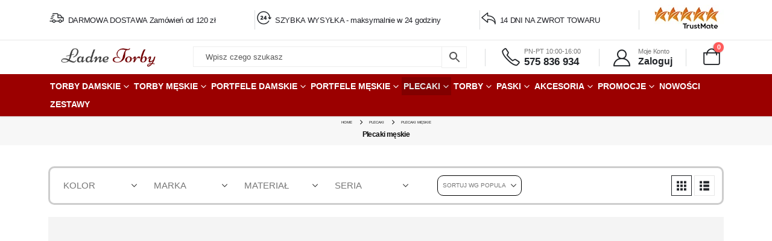

--- FILE ---
content_type: text/html; charset=UTF-8
request_url: https://ladnetorby.pl/kategoria-produktu/plecaki/plecaki-meskie/?filter_material=skora-naturalna&filter_kolor=bezowy
body_size: 46764
content:
<!DOCTYPE html><html  lang="pl-PL"><head><script data-no-optimize="1">var litespeed_docref=sessionStorage.getItem("litespeed_docref");litespeed_docref&&(Object.defineProperty(document,"referrer",{get:function(){return litespeed_docref}}),sessionStorage.removeItem("litespeed_docref"));</script>  <script type="litespeed/javascript">(function(w,d,s,l,i){w[l]=w[l]||[];w[l].push({'gtm.start':new Date().getTime(),event:'gtm.js'});var f=d.getElementsByTagName(s)[0],j=d.createElement(s),dl=l!=='dataLayer'?'&l='+l:'';j.async=!0;j.src='https://sst.ladnetorby.pl/oku8xq3y1h.js?tg='+i+dl;f.parentNode.insertBefore(j,f)})(window,document,'script','dataLayer','5ZF8DZ68')</script> <meta http-equiv="X-UA-Compatible" content="IE=edge" /><meta http-equiv="Content-Type" content="text/html; charset=UTF-8" /><meta name="viewport" content="width=device-width, initial-scale=1, minimum-scale=1" /><link rel="profile" href="https://gmpg.org/xfn/11" /><link rel="pingback" href="https://ladnetorby.pl/xmlrpc.php" /> <script type="litespeed/javascript">!function(e,c){e[c]=e[c]+(e[c]&&" ")+"quform-js"}(document.documentElement,"className")</script><meta name='robots' content='index, follow, max-image-preview:large, max-snippet:-1, max-video-preview:-1' /><style>img:is([sizes="auto" i], [sizes^="auto," i]) { contain-intrinsic-size: 3000px 1500px }</style> <script data-cfasync="false" data-pagespeed-no-defer>var gtm4wp_datalayer_name = "dataLayer";
	var dataLayer = dataLayer || [];
	const gtm4wp_use_sku_instead = false;
	const gtm4wp_currency = 'PLN';
	const gtm4wp_product_per_impression = 10;
	const gtm4wp_clear_ecommerce = false;
	const gtm4wp_datalayer_max_timeout = 2000;</script> <title>Plecaki męskie - Miejskie, Sportowe, Do pracy, Trekkingowe | Sklep LadneTorby.pl</title><meta name="description" content="Plecaki męskie dostępne są w rozmaitych stylach. Znajdzie się zarówno coś do szkoły, dla elegantów, jak i dla Panów, którzy preferują sportowy look." /><link rel="canonical" href="https://ladnetorby.pl/kategoria-produktu/plecaki/plecaki-meskie/" /><meta property="og:locale" content="pl_PL" /><meta property="og:type" content="article" /><meta property="og:title" content="Archiwa Plecaki męskie" /><meta property="og:description" content="Plecaki męskie dostępne są w rozmaitych stylach. Znajdzie się zarówno coś do szkoły, dla elegantów, jak i dla Panów, którzy preferują sportowy look." /><meta property="og:url" content="https://ladnetorby.pl/kategoria-produktu/plecaki/plecaki-meskie/" /><meta property="og:site_name" content="Ładne Torby.pl" /><meta property="og:image" content="https://ladnetorby.pl/wp-content/uploads/2021/03/plecaki-meskie.jpg" /><meta property="og:image:width" content="300" /><meta property="og:image:height" content="300" /><meta property="og:image:type" content="image/jpeg" /><meta name="twitter:card" content="summary_large_image" /><meta name="twitter:site" content="@LadneTorby" /> <script type="application/ld+json" class="yoast-schema-graph">{"@context":"https://schema.org","@graph":[{"@type":"CollectionPage","@id":"https://ladnetorby.pl/kategoria-produktu/plecaki/plecaki-meskie/","url":"https://ladnetorby.pl/kategoria-produktu/plecaki/plecaki-meskie/","name":"Plecaki męskie - Miejskie, Sportowe, Do pracy, Trekkingowe | Sklep LadneTorby.pl","isPartOf":{"@id":"https://ladnetorby.pl/#website"},"primaryImageOfPage":{"@id":"https://ladnetorby.pl/kategoria-produktu/plecaki/plecaki-meskie/#primaryimage"},"image":{"@id":"https://ladnetorby.pl/kategoria-produktu/plecaki/plecaki-meskie/#primaryimage"},"thumbnailUrl":"https://ladnetorby.pl/wp-content/uploads/2020/02/img_3721-scaled.jpg","description":"Plecaki męskie dostępne są w rozmaitych stylach. Znajdzie się zarówno coś do szkoły, dla elegantów, jak i dla Panów, którzy preferują sportowy look.","breadcrumb":{"@id":"https://ladnetorby.pl/kategoria-produktu/plecaki/plecaki-meskie/#breadcrumb"},"inLanguage":"pl-PL"},{"@type":"ImageObject","inLanguage":"pl-PL","@id":"https://ladnetorby.pl/kategoria-produktu/plecaki/plecaki-meskie/#primaryimage","url":"https://ladnetorby.pl/wp-content/uploads/2020/02/img_3721-scaled.jpg","contentUrl":"https://ladnetorby.pl/wp-content/uploads/2020/02/img_3721-scaled.jpg","width":1500,"height":1125,"caption":"Pojemny trekkingowy brązowy plecak J Jones z kominem"},{"@type":"BreadcrumbList","@id":"https://ladnetorby.pl/kategoria-produktu/plecaki/plecaki-meskie/#breadcrumb","itemListElement":[{"@type":"ListItem","position":1,"name":"Home","item":"https://ladnetorby.pl/"},{"@type":"ListItem","position":2,"name":"Plecaki","item":"https://ladnetorby.pl/kategoria-produktu/plecaki/"},{"@type":"ListItem","position":3,"name":"Plecaki męskie"}]},{"@type":"WebSite","@id":"https://ladnetorby.pl/#website","url":"https://ladnetorby.pl/","name":"Ładne Torby.pl","description":"Modne torby i portfele damskie i męskie","publisher":{"@id":"https://ladnetorby.pl/#organization"},"potentialAction":[{"@type":"SearchAction","target":{"@type":"EntryPoint","urlTemplate":"https://ladnetorby.pl/?s={search_term_string}"},"query-input":{"@type":"PropertyValueSpecification","valueRequired":true,"valueName":"search_term_string"}}],"inLanguage":"pl-PL"},{"@type":"Organization","@id":"https://ladnetorby.pl/#organization","name":"LadneTorby.pl","url":"https://ladnetorby.pl/","logo":{"@type":"ImageObject","inLanguage":"pl-PL","@id":"https://ladnetorby.pl/#/schema/logo/image/","url":"https://ladnetorby.pl/wp-content/uploads/2019/09/ladne-torby-logo.png","contentUrl":"https://ladnetorby.pl/wp-content/uploads/2019/09/ladne-torby-logo.png","width":298,"height":63,"caption":"LadneTorby.pl"},"image":{"@id":"https://ladnetorby.pl/#/schema/logo/image/"},"sameAs":["https://www.facebook.com/ladnetorbypl","https://x.com/LadneTorby"]}]}</script> <link rel='dns-prefetch' href='//inpostpay-widget-v2.inpost.pl' /><link rel="alternate" type="application/rss+xml" title="Ładne Torby.pl &raquo; Kanał z wpisami" href="https://ladnetorby.pl/feed/" /><link rel="alternate" type="application/rss+xml" title="Ładne Torby.pl &raquo; Kanał z komentarzami" href="https://ladnetorby.pl/comments/feed/" /><link rel="alternate" type="application/rss+xml" title="Kanał Ładne Torby.pl &raquo; Plecaki męskie Kategoria" href="https://ladnetorby.pl/kategoria-produktu/plecaki/plecaki-meskie/feed/" /><link rel="shortcut icon" href="" type="image/x-icon" /><link rel="apple-touch-icon" href="" /><link rel="apple-touch-icon" sizes="120x120" href="" /><link rel="apple-touch-icon" sizes="76x76" href="" /><link rel="apple-touch-icon" sizes="152x152" href="" /><link rel="preload" href="https://ladnetorby.pl/wp-content/themes/porto/fonts/porto-font/porto.woff2" as="font" type="font/woff2" crossorigin /><link rel="preload" href="https://ladnetorby.pl/wp-content/themes/porto/fonts/fontawesome_optimized/fa-solid-900.woff2" as="font" type="font/woff2" crossorigin /><link rel="preload" href="https://ladnetorby.pl/wp-content/themes/porto/fonts/fontawesome_optimized/fa-regular-400.woff2" as="font" type="font/woff2" crossorigin /><style id="litespeed-ccss">ul{box-sizing:border-box}:root{--wp--preset--font-size--normal:16px;--wp--preset--font-size--huge:42px}body{--wp--preset--color--black:#000;--wp--preset--color--cyan-bluish-gray:#abb8c3;--wp--preset--color--white:#fff;--wp--preset--color--pale-pink:#f78da7;--wp--preset--color--vivid-red:#cf2e2e;--wp--preset--color--luminous-vivid-orange:#ff6900;--wp--preset--color--luminous-vivid-amber:#fcb900;--wp--preset--color--light-green-cyan:#7bdcb5;--wp--preset--color--vivid-green-cyan:#00d084;--wp--preset--color--pale-cyan-blue:#8ed1fc;--wp--preset--color--vivid-cyan-blue:#0693e3;--wp--preset--color--vivid-purple:#9b51e0;--wp--preset--color--primary:#000;--wp--preset--color--secondary:#e36159;--wp--preset--color--tertiary:#2baab1;--wp--preset--color--quaternary:#383f48;--wp--preset--color--dark:#222529;--wp--preset--color--light:#fff;--wp--preset--gradient--vivid-cyan-blue-to-vivid-purple:linear-gradient(135deg,rgba(6,147,227,1) 0%,#9b51e0 100%);--wp--preset--gradient--light-green-cyan-to-vivid-green-cyan:linear-gradient(135deg,#7adcb4 0%,#00d082 100%);--wp--preset--gradient--luminous-vivid-amber-to-luminous-vivid-orange:linear-gradient(135deg,rgba(252,185,0,1) 0%,rgba(255,105,0,1) 100%);--wp--preset--gradient--luminous-vivid-orange-to-vivid-red:linear-gradient(135deg,rgba(255,105,0,1) 0%,#cf2e2e 100%);--wp--preset--gradient--very-light-gray-to-cyan-bluish-gray:linear-gradient(135deg,#eee 0%,#a9b8c3 100%);--wp--preset--gradient--cool-to-warm-spectrum:linear-gradient(135deg,#4aeadc 0%,#9778d1 20%,#cf2aba 40%,#ee2c82 60%,#fb6962 80%,#fef84c 100%);--wp--preset--gradient--blush-light-purple:linear-gradient(135deg,#ffceec 0%,#9896f0 100%);--wp--preset--gradient--blush-bordeaux:linear-gradient(135deg,#fecda5 0%,#fe2d2d 50%,#6b003e 100%);--wp--preset--gradient--luminous-dusk:linear-gradient(135deg,#ffcb70 0%,#c751c0 50%,#4158d0 100%);--wp--preset--gradient--pale-ocean:linear-gradient(135deg,#fff5cb 0%,#b6e3d4 50%,#33a7b5 100%);--wp--preset--gradient--electric-grass:linear-gradient(135deg,#caf880 0%,#71ce7e 100%);--wp--preset--gradient--midnight:linear-gradient(135deg,#020381 0%,#2874fc 100%);--wp--preset--duotone--dark-grayscale:url('#wp-duotone-dark-grayscale');--wp--preset--duotone--grayscale:url('#wp-duotone-grayscale');--wp--preset--duotone--purple-yellow:url('#wp-duotone-purple-yellow');--wp--preset--duotone--blue-red:url('#wp-duotone-blue-red');--wp--preset--duotone--midnight:url('#wp-duotone-midnight');--wp--preset--duotone--magenta-yellow:url('#wp-duotone-magenta-yellow');--wp--preset--duotone--purple-green:url('#wp-duotone-purple-green');--wp--preset--duotone--blue-orange:url('#wp-duotone-blue-orange');--wp--preset--font-size--small:13px;--wp--preset--font-size--medium:20px;--wp--preset--font-size--large:36px;--wp--preset--font-size--x-large:42px}body{--extendify--spacing--large:var(--wp--custom--spacing--large,clamp(2em,8vw,8em));--wp--preset--font-size--ext-small:1rem;--wp--preset--font-size--ext-medium:1.125rem;--wp--preset--font-size--ext-large:clamp(1.65rem,3.5vw,2.15rem);--wp--preset--font-size--ext-x-large:clamp(3rem,6vw,4.75rem);--wp--preset--font-size--ext-xx-large:clamp(3.25rem,7.5vw,5.75rem);--wp--preset--color--black:#000;--wp--preset--color--white:#fff}.fas{-moz-osx-font-smoothing:grayscale;-webkit-font-smoothing:antialiased;display:inline-block;font-style:normal;font-variant:normal;text-rendering:auto;line-height:1}.fa-pulse{-webkit-animation:fa-spin 1s infinite steps(8);animation:fa-spin 1s infinite steps(8)}@-webkit-keyframes fa-spin{0%{-webkit-transform:rotate(0deg);transform:rotate(0deg)}100%{-webkit-transform:rotate(360deg);transform:rotate(360deg)}}@keyframes fa-spin{0%{-webkit-transform:rotate(0deg);transform:rotate(0deg)}100%{-webkit-transform:rotate(360deg);transform:rotate(360deg)}}.fa-bars:before{content:"\f0c9"}.fa-briefcase:before{content:"\f0b1"}.fa-credit-card:before{content:"\f09d"}.fa-hiking:before{content:"\f6ec"}.fa-money-bill-wave:before{content:"\f53a"}.fa-search:before{content:"\f002"}.fa-shipping-fast:before{content:"\f48b"}.fa-shopping-bag:before{content:"\f290"}.fa-spinner:before{content:"\f110"}.fa-stopwatch:before{content:"\f2f2"}.fa-suitcase-rolling:before{content:"\f5c1"}.fa-times:before{content:"\f00d"}.fa-wallet:before{content:"\f555"}.fas{font-family:'Font Awesome 5 Free';font-weight:900}.fa-pulse{-webkit-animation:fa-spin 1s infinite steps(8);animation:fa-spin 1s infinite steps(8)}@-webkit-keyframes fa-spin{0%{-webkit-transform:rotate(0deg);transform:rotate(0deg)}100%{-webkit-transform:rotate(359deg);transform:rotate(359deg)}}@keyframes fa-spin{0%{-webkit-transform:rotate(0deg);transform:rotate(0deg)}100%{-webkit-transform:rotate(359deg);transform:rotate(359deg)}}.fa-search:before{content:"\f002"}.fa-times:before{content:"\f00d"}.fa-credit-card:before{content:"\f09d"}.fa-briefcase:before{content:"\f0b1"}.fa-bars:before{content:"\f0c9"}.fa-spinner:before{content:"\f110"}.fa-shopping-bag:before{content:"\f290"}@keyframes fa-spin{0%{transform:rotate(0deg)}to{transform:rotate(1turn)}}.d-none{display:none}:root{--porto-primary-color:#000;--porto-primary-color-inverse:#fff;--porto-secondary-color:#e36159;--porto-secondary-color-inverse:#fff;--porto-tertiary-color:#2baab1;--porto-tertiary-color-inverse:#fff;--porto-quaternary-color:#383f48;--porto-quaternary-color-inverse:#fff;--porto-dark-color:#222529;--porto-dark-color-inverse:#fff;--porto-light-color:#fff;--porto-light-color-inverse:#222529;--porto-color-dark:#1d2127;--porto-grid-gutter-width:20px;--porto-body-ff:"Open Sans";--porto-body-fw:400;--porto-body-fs:16px;--porto-body-lh:28px;--porto-body-color:#777;--porto-body-color-light-5:#848484;--porto-alt-ff:"Shadows Into Light";--porto-alt-fw:400;--porto-menu-text-transform:uppercase;--porto-add-to-cart-ff:"Poppins";--porto-column-spacing:10px;--porto-res-spacing:10px;--porto-fluid-spacing:20px;--porto-container-spacing:10px;--porto-primary-dark-5:#000;--porto-primary-dark-10:#000;--porto-primary-dark-15:#000;--porto-primary-dark-20:#000;--porto-primary-light-5:#0d0d0d;--porto-primary-light-7:#121212;--porto-primary-light-10:#1a1a1a;--porto-primary-inverse-dark-10:#e6e6e6;--porto-secondary-dark-5:#e04d44;--porto-secondary-dark-10:#dc382e;--porto-secondary-dark-15:#cd2d23;--porto-secondary-dark-20:#b8281f;--porto-secondary-light-5:#e7766f;--porto-secondary-light-7:#e97f78;--porto-secondary-light-10:#eb8b85;--porto-secondary-inverse-dark-10:#e6e6e6;--porto-tertiary-dark-5:#27979d;--porto-tertiary-dark-10:#228388;--porto-tertiary-dark-15:#1d6f74;--porto-tertiary-dark-20:#185c5f;--porto-tertiary-light-5:#30bec6;--porto-tertiary-light-7:#33c6ce;--porto-tertiary-light-10:#3fc9d1;--porto-tertiary-inverse-dark-10:#e6e6e6;--porto-quaternary-dark-5:#2d333a;--porto-quaternary-dark-10:#22262c;--porto-quaternary-dark-15:#171a1d;--porto-quaternary-dark-20:#0c0d0f;--porto-quaternary-light-5:#444c57;--porto-quaternary-light-7:#48515d;--porto-quaternary-light-10:#4f5965;--porto-quaternary-inverse-dark-10:#e6e6e6;--porto-dark-dark-5:#17191c;--porto-dark-dark-10:#0b0c0e;--porto-dark-dark-15:#000;--porto-dark-dark-20:#000;--porto-dark-light-5:#2e3237;--porto-dark-light-7:#33373d;--porto-dark-light-10:#3a3f45;--porto-dark-inverse-dark-10:#e6e6e6;--porto-light-dark-5:#f3f3f3;--porto-light-dark-10:#e6e6e6;--porto-light-dark-15:#d9d9d9;--porto-light-dark-20:#ccc;--porto-light-light-5:#fff;--porto-light-light-7:#fff;--porto-light-light-10:#fff;--porto-light-inverse-dark-10:#0b0c0e;--porto-placeholder-color:#f4f4f4;--porto-bgc:#fff;--porto-body-bg:#fff;--porto-color-price:#444;--porto-widget-bgc:#fbfbfb;--porto-title-bgc:#f5f5f5;--porto-widget-bc:#ddd;--porto-input-bc:rgba(0,0,0,.08);--porto-slide-bgc:#e7e7e7;--porto-heading-color:#222529;--porto-heading-light-8:#353a40;--porto-normal-bg:#fff;--porto-gray-bg:#dfdfdf;--porto-gray-1:#f4f4f4;--porto-gray-2:#e7e7e7;--porto-gray-3:#f4f4f4;--porto-gray-4:#ccc;--porto-gray-5:#e7e7e7;--porto-gray-6:#999;--porto-gray-7:#f4f4f4;--porto-gray-8:#f1f1f1;--porto-light-1:#fff;--porto-light-2:#fff;--porto-normal-bc:rgba(0,0,0,.06);--porto-label-bg1:rgba(255,255,255,.9)}.container{--porto-container-width:1440px}h1{--porto-h1-ff:"Poppins";--porto-h1-fw:400;--porto-h1-fs:36px;--porto-h1-lh:44px;--porto-h1-ls:-.36px;--porto-h1-color:#302e2a}h3{--porto-h3-ff:"Poppins";--porto-h3-fw:700;--porto-h3-fs:25px;--porto-h3-lh:32px;--porto-h3-color:#222329}li.menu-item,.sub-menu{--porto-mainmenu-popup-text-color-regular:#0a0a0a;--porto-mainmenu-popup-text-color-hover:#9b0000}li.menu-item{--porto-mainmenu-popup-text-hbg-color:#fff;--porto-submenu-item-bbw:0;--porto-submenu-item-lrp:15px}ul.products{--porto-shop-add-links-color:#333;--porto-shop-add-links-bg-color:#fff;--porto-shop-add-links-border-color:#ddd}#header{--porto-header-top-link-fw:600}@media (max-width:575px){:root{--porto-mobile-fs-scale:.75;--porto-body-fs:12px;--porto-body-lh:21px}h1{--porto-h1-fs:27px;--porto-h1-lh:33px}h3{--porto-h3-fs:18.75px;--porto-h3-lh:24px}}#header .logo{--porto-logo-mw:200px;--porto-sticky-logo-mw:125px}@media (min-width:992px) and (max-width:1459px){.container{--porto-container-width:960px}}@media (min-width:1460px){#header .logo{--porto-logo-mw:200px}}@media (max-width:991px){:root{--porto-res-spacing:20px}#header .logo{--porto-logo-mw:200px}}@media (max-width:767px){#header .logo{--porto-logo-mw:100px}}.container:before,.container:after,.row:before,.row:after,.vc_row:before,.vc_row:after{content:" ";display:table}.container:after,.row:after,.vc_row:after{clear:both}.vc_column_container{width:100%}.vc_row{margin-left:-15px;margin-right:-15px}.vc_row.vc_row-flex{box-sizing:border-box;display:-webkit-box;display:-webkit-flex;display:-ms-flexbox;display:flex;-webkit-flex-wrap:wrap;-ms-flex-wrap:wrap;flex-wrap:wrap}.vc_row.vc_row-flex>.vc_column_container{display:-webkit-box;display:-webkit-flex;display:-ms-flexbox;display:flex}.vc_row.vc_row-flex>.vc_column_container>.vc_column-inner{-webkit-box-flex:1;-webkit-flex-grow:1;-ms-flex-positive:1;flex-grow:1;display:-webkit-box;display:-webkit-flex;display:-ms-flexbox;display:flex;-webkit-box-orient:vertical;-webkit-box-direction:normal;-webkit-flex-direction:column;-ms-flex-direction:column;flex-direction:column;z-index:1}@media (-ms-high-contrast:active),(-ms-high-contrast:none){.vc_row.vc_row-flex>.vc_column_container>.vc_column-inner>*{min-height:1em}}.vc_row.vc_row-flex:before,.vc_row.vc_row-flex:after{display:none}.vc_row.vc_row-o-content-middle>.vc_column_container>.vc_column-inner{-webkit-box-pack:center;-webkit-justify-content:center;-ms-flex-pack:center;justify-content:center}.vc_row.vc_row-o-content-middle:not(.vc_row-o-equal-height)>.vc_column_container{-webkit-box-align:center;-webkit-align-items:center;-ms-flex-align:center;align-items:center}.vc_column-inner:before,.vc_column-inner:after{content:" ";display:table}.vc_column-inner:after{clear:both}.vc_column_container{padding-left:0;padding-right:0}.vc_column_container>.vc_column-inner{box-sizing:border-box;padding-left:15px;padding-right:15px;width:100%}.vc_column_container{position:relative}.col-lg-12,.col-md-12{width:100%}:root{--bs-blue:#0d6efd;--bs-indigo:#6610f2;--bs-purple:#6f42c1;--bs-pink:#d63384;--bs-red:#dc3545;--bs-orange:#fd7e14;--bs-yellow:#ffc107;--bs-green:#198754;--bs-teal:#20c997;--bs-cyan:#0dcaf0;--bs-white:#fff;--bs-gray:#6c757d;--bs-gray-dark:#343a40;--bs-primary:#000;--bs-secondary:#e36159;--bs-success:#47a447;--bs-info:#5bc0de;--bs-warning:#ed9c28;--bs-danger:#d2322d;--bs-light:#f8f9fa;--bs-dark:#1d2127;--bs-font-sans-serif:system-ui,-apple-system,"Segoe UI",Roboto,"Helvetica Neue",Arial,"Noto Sans","Liberation Sans",sans-serif,"Apple Color Emoji","Segoe UI Emoji","Segoe UI Symbol","Noto Color Emoji";--bs-font-monospace:SFMono-Regular,Menlo,Monaco,Consolas,"Liberation Mono","Courier New",monospace;--bs-gradient:linear-gradient(180deg,rgba(255,255,255,.15),rgba(255,255,255,0))}*,*:before,*:after{box-sizing:border-box}@media (prefers-reduced-motion:no-preference){:root{scroll-behavior:smooth}}body{margin:0;font-family:var(--bs-font-sans-serif);font-size:1rem;font-weight:400;line-height:1.5;color:#212529;background-color:#fff;-webkit-text-size-adjust:100%}h1,h3{margin-top:0;margin-bottom:.5rem;font-weight:500;line-height:1.2}h1{font-size:calc(1.375rem + 1.5vw)}@media (min-width:1200px){h1{font-size:2.5rem}}h3{font-size:calc(1.3rem + .6vw)}@media (min-width:1200px){h3{font-size:1.75rem}}ul{padding-left:2rem}ul{margin-top:0;margin-bottom:1rem}ul ul{margin-bottom:0}strong{font-weight:bolder}a{color:#000;text-decoration:none}img,svg{vertical-align:middle}label{display:inline-block}button{border-radius:0}input,button,select{margin:0;font-family:inherit;font-size:inherit;line-height:inherit}button,select{text-transform:none}select{word-wrap:normal}button,[type=submit]{-webkit-appearance:button}::-moz-focus-inner{padding:0;border-style:none}::-webkit-datetime-edit-fields-wrapper,::-webkit-datetime-edit-text,::-webkit-datetime-edit-minute,::-webkit-datetime-edit-hour-field,::-webkit-datetime-edit-day-field,::-webkit-datetime-edit-month-field,::-webkit-datetime-edit-year-field{padding:0}::-webkit-inner-spin-button{height:auto}::-webkit-search-decoration{-webkit-appearance:none}::-webkit-color-swatch-wrapper{padding:0}::file-selector-button{font:inherit}::-webkit-file-upload-button{font:inherit;-webkit-appearance:button}.container{width:100%;padding-right:var(--bs-gutter-x,10px);padding-left:var(--bs-gutter-x,10px);margin-right:auto;margin-left:auto}@media (min-width:576px){.container{max-width:540px}}@media (min-width:768px){.container{max-width:720px}}@media (min-width:992px){.container{max-width:960px}}@media (min-width:1160px){.container{max-width:1140px}}@media (min-width:1480px){.container{max-width:1440px}}.row{--bs-gutter-x:20px;--bs-gutter-y:0;display:flex;flex-wrap:wrap;margin-top:calc(var(--bs-gutter-y)*-1);margin-right:calc(var(--bs-gutter-x)/-2);margin-left:calc(var(--bs-gutter-x)/-2)}.row>*{flex-shrink:0;max-width:100%;padding-right:calc(var(--bs-gutter-x)/2);padding-left:calc(var(--bs-gutter-x)/2);margin-top:var(--bs-gutter-y)}.col-6{flex:0 0 auto;width:50%}@media (min-width:768px){.col-md-12{flex:0 0 auto;width:100%}}@media (min-width:992px){.col-lg-12{flex:0 0 auto;width:100%}}.btn{display:inline-block;font-weight:400;line-height:1.5;color:#212529;text-align:center;vertical-align:middle;background-color:transparent;border:1px solid transparent;padding:.375rem .75rem;font-size:1rem;border-radius:0}.btn-dark{color:#fff;background-color:#1d2127;border-color:#1d2127}.btn-sm{padding:.25rem .5rem;font-size:.875rem;border-radius:0}.clearfix:after{display:block;clear:both;content:""}.d-inline-flex{display:inline-flex!important}.d-none{display:none!important}@media (min-width:992px){.d-lg-none{display:none!important}}.container{padding-left:10px;padding-right:10px}.fas{-moz-osx-font-smoothing:grayscale;-webkit-font-smoothing:antialiased;display:inline-block;font-style:normal;font-variant:normal;text-rendering:auto;line-height:1}.fa-pulse{animation:fa-spin 1s infinite steps(8)}@keyframes fa-spin{0%{transform:rotate(0deg)}100%{transform:rotate(360deg)}}.fa-bars:before{content:"\f0c9"}.fa-briefcase:before{content:"\f0b1"}.fa-credit-card:before{content:"\f09d"}.fa-hiking:before{content:"\f6ec"}.fa-money-bill-wave:before{content:"\f53a"}.fa-search:before{content:"\f002"}.fa-shipping-fast:before{content:"\f48b"}.fa-shopping-bag:before{content:"\f290"}.fa-spinner:before{content:"\f110"}.fa-stopwatch:before{content:"\f2f2"}.fa-suitcase-rolling:before{content:"\f5c1"}.fa-times:before{content:"\f00d"}.fa-wallet:before{content:"\f555"}.fas{font-family:'Font Awesome 5 Free';font-weight:900}button.mfp-close{overflow:visible;background:0 0;border:0;-webkit-appearance:none;display:block;outline:none;padding:0;z-index:9046;box-shadow:none;touch-action:manipulation}button::-moz-focus-inner{padding:0;border:0}.mfp-close{width:44px;height:44px;line-height:44px;position:absolute;right:0;top:0;text-decoration:none;text-align:center;opacity:.65;padding:0 0 18px 10px;color:#fff;font-style:normal;font-size:28px;font-family:Arial,Baskerville,monospace}[class*=" porto-icon-"]:before{font-family:"porto";font-style:normal;font-weight:400;speak:none;display:inline-block;text-decoration:inherit;width:1em;margin-right:.1em;text-align:center;font-variant:normal;text-transform:none;line-height:1em;margin-left:.1em;-webkit-font-smoothing:antialiased;-moz-osx-font-smoothing:grayscale}.porto-icon-shopping-cart:before{content:"\e8ba"}@media (prefers-reduced-motion:no-preference){:root{scroll-behavior:auto}}html{direction:ltr;overflow-x:hidden;box-shadow:none!important;font-size:calc(16px*var(--porto-mobile-fs-scale,1))}body{font:var(--porto-body-fst,normal) var(--porto-body-fw,400) var(--porto-body-fs,14px)/var(--porto-body-lh,24px) var(--porto-body-ff),sans-serif;letter-spacing:var(--porto-body-ls,0);color:var(--porto-body-color)}.clear{float:none;clear:both}.row:after,.row:before{content:none}input{max-width:100%}h1{font:var(--porto-h1-fst,normal) var(--porto-h1-fw,700) var(--porto-h1-fs,2.6em)/var(--porto-h1-lh,44px) var(--porto-h1-ff,var(--porto-body-ff)),sans-serif;color:var(--porto-h1-color,var(--porto-heading-color));letter-spacing:var(--porto-h1-ls,-.05em);margin-bottom:32px}h3{font:var(--porto-h3-fst,normal) var(--porto-h3-fw,700) var(--porto-h3-fs,1.8em)/var(--porto-h3-lh,32px) var(--porto-h3-ff,var(--porto-body-ff)),sans-serif;color:var(--porto-h3-color,var(--porto-heading-color));letter-spacing:var(--porto-h3-ls,-.05em);margin-bottom:20px}.page-title{margin-top:0}strong{font-weight:700}input::-webkit-inner-spin-button,input::-webkit-outer-spin-button{-webkit-appearance:none}input[type=text]{-webkit-appearance:none}input[type=text],select{border:1px solid;outline:none;box-shadow:none;text-align:left;line-height:1.42857;padding:8px 12px;font-size:.85rem;vertical-align:middle;height:auto}select{-webkit-appearance:none;-ms-appearance:none;-moz-appearance:none;background:#fff url("/wp-content/themes/porto/images/select-bg.svg") 96% 49%/26px 60px no-repeat;text-indent:.01em;border-radius:0;padding-right:25px}@media (-ms-high-contrast:none),screen and (-ms-high-contrast:active){select::-ms-expand{display:none}}[type=submit]{border:1px solid var(--porto-primary-color);color:#fff;padding:8px 10px;line-height:1.42857}img{-webkit-user-drag:none;-moz-user-drag:none}.btn{margin:0}.btn{padding:.533rem .933rem;font-size:.8rem;line-height:1.42857}.btn-sm{padding:.3rem .65rem;font-size:.75rem;line-height:1.5}button{border:1px solid #ccc}.button{display:inline-block;text-align:center;font-weight:400;vertical-align:middle;touch-action:manipulation;padding:8px 12px;white-space:nowrap;line-height:1.5}.button,[type=submit]{background-color:var(--porto-primary-color);border-color:var(--porto-primary-color);color:var(--porto-primary-color-inverse)}.btn-dark{background-color:var(--porto-dark-color,#212529);border-color:var(--porto-dark-color,#212529) var(--porto-dark-color,#212529) var(--porto-dark-dark-10,#0a0c0d);color:var(--porto-dark-color-inverse,#fff)}.btn-modern{text-transform:uppercase;font-size:.75rem;padding:.75rem 1.5rem;font-weight:600}.btn-modern.btn-sm{font-size:.7rem;padding:.7rem 1.4rem}.btn-gray{background-color:#eee;color:#222529}li{line-height:var(--porto-body-lh)}.mfp-close{text-indent:-9999px;-webkit-transform:rotateZ(45deg);transform:rotateZ(45deg);width:41px;height:41px;color:#838383}.mfp-close:after,.mfp-close:before{content:"";position:absolute}.mfp-close:before{width:17px;top:20px;left:12px;border-top:1px solid}.mfp-close:after{height:17px;top:12px;left:20px;border-left:1px solid}body a{outline:none!important}.pt-left{float:left!important}.pt-right{float:right!important}img{max-width:100%;height:auto}.menu-item[class*=col-]{flex:none;width:auto;max-width:none;min-height:0;padding-left:0;padding-right:0}.accordion-menu .arrow,.mega-menu .narrow li.menu-item-has-children>a:before{font-family:"Font Awesome 5 Free";font-weight:900;-webkit-font-smoothing:antialiased;-moz-osx-font-smoothing:grayscale}.widget{margin-bottom:1.875rem;margin-top:1.875rem}.widget:first-child{margin-top:0}.widget .widget-title{color:var(--porto-heading-color)}.widget .widget-title{margin-bottom:15px;font-size:1em;margin-top:0}.widget .widget-title{line-height:1.4;font-weight:700;text-transform:uppercase}.widget>ul{font-size:.9286em;border-bottom:1px solid var(--porto-input-bc);margin-top:-8px;margin-bottom:0}.widget>ul>li:first-child{border-top-width:0}.widget>ul li{position:relative;margin:0;padding:5px 0;border-top:1px solid var(--porto-input-bc)}.widget ul{list-style:none;padding:0}.vc_row.wpb_row{margin-bottom:0}@media (max-width:991px){.container{padding-left:var(--porto-fluid-spacing);padding-right:var(--porto-fluid-spacing)}}@keyframes menuFadeInDown{0%{opacity:.8;transform:translateY(-10px)}to{opacity:1;transform:translateY(0)}}@keyframes arrowFadeInDown{0%{opacity:.8;transform:translateY(-10px) rotate(-45deg)}to{opacity:1;transform:translateY(0) rotate(-45deg)}}@keyframes menuFadeInLeft{0%{opacity:0;transform:translateX(-30px)}to{opacity:1;transform:translateX(0)}}@keyframes menuFadeInLeft{0%{opacity:0;transform:translateX(-30px)}to{opacity:1;transform:translateX(0)}}.mega-menu{margin:0;padding:0;list-style:none}.mega-menu li.menu-item{display:block;position:relative;margin:0}.mega-menu li.menu-item>a{display:block;text-align:left;position:relative;margin-top:0;margin-bottom:0;font-family:inherit;font-size:inherit}.mega-menu li.menu-item>a>[class*=" fa-"]{width:18px;text-align:center}.mega-menu li.menu-item>a>i{margin-right:.5rem}.mega-menu ul.sub-menu{margin:0;padding:0;list-style:none}.mega-menu:after{content:" ";display:table;clear:both}.mega-menu li.menu-item>a{font-weight:400}.mega-menu>li.menu-item{float:left}.mega-menu>li.menu-item>a{display:inline-block;font-size:.8571em;font-weight:700;line-height:20px;padding:9px 12px 8px;text-transform:var(--porto-menu-text-transform)}.mega-menu>li.menu-item>a>i{width:auto}.mega-menu>li.menu-item.active{color:#fff}.mega-menu .popup{position:absolute;text-align:left;top:100%;margin:0;z-index:111;min-width:100%;line-height:20px;will-change:transform,top}.mega-menu .popup ul.sub-menu{position:relative}.mega-menu .popup li.menu-item{line-height:inherit;padding:0}.mega-menu .popup li.menu-item>a{font-size:13px}.mega-menu .wide .popup{border-top:3px solid var(--porto-primary-color);box-shadow:0 10px 25px rgba(0,0,0,.15);display:none;right:auto;left:0;color:var(--porto-body-color)}.mega-menu .wide .popup>.inner{padding:10px;background:var(--porto-normal-bg)}.mega-menu .wide .popup>.inner>ul.sub-menu{max-width:100%;display:flex;flex-wrap:wrap}.mega-menu .wide li.menu-item li.menu-item>a{color:var(--porto-body-color)}.mega-menu .wide li.sub{padding:15px 15px 10px}.mega-menu .wide li.sub>a{font-size:1em;font-weight:600;padding-bottom:5px;color:var(--porto-heading-color);text-transform:var(--porto-menu-text-transform)}.mega-menu .wide li.sub ul.sub-menu{padding-bottom:5px}.mega-menu .wide li.sub li.menu-item>a{margin-left:-8px;padding:7px 8px;font-size:.9em;font-weight:400}.mega-menu .narrow ul.sub-menu{min-width:200px;padding:5px 0;box-shadow:0 5px 8px rgba(0,0,0,.15);border-top:0 solid var(--porto-primary-color);background:var(--porto-primary-color);z-index:10}.mega-menu .narrow ul.sub-menu ul.sub-menu{position:absolute;left:100%;display:none;opacity:0}.mega-menu .narrow li.menu-item>a{color:#fff;font-weight:400;padding:8px var(--porto-submenu-item-lrp,18px);font-size:.9em;border-bottom:var(--porto-submenu-item-bbw,1px) solid rgba(255,255,255,.2);white-space:nowrap}.mega-menu .narrow li.menu-item:last-child>a{border-bottom-width:0}.mega-menu .narrow li.menu-item-has-children>a:before{content:"";float:right;margin-right:-1px;font-size:.5rem;opacity:.7}.mega-menu .popup{top:-3000px}.mega-menu .popup li.menu-item>a{-webkit-transform:translate3d(0,-5px,0);transform:translate3d(0,-5px,0)}.mega-menu>li.menu-item .popup{-webkit-transform:translate3d(0,-5px,0);transform:translate3d(0,-5px,0)}.mega-menu>li.menu-item.wide .popup>.inner>ul.sub-menu>li.menu-item>a{-webkit-transform:translate3d(0,0,0);transform:translate3d(0,0,0)}.mega-menu .narrow ul.sub-menu ul.sub-menu{animation:menuFadeInLeft .2s ease-out}.mega-menu.show-arrow>li.has-sub>a:after{display:inline-block;content:"";font-family:"porto";font-weight:400;font-size:1em;margin:0 0 0 5px;line-height:1}.accordion-menu{margin:0;padding:0;list-style:none;font-size:.9em}.accordion-menu>li,.accordion-menu ul.sub-menu>li{position:relative}.accordion-menu li.menu-item{margin:0}.accordion-menu li.menu-item>a{position:relative;display:block;outline:medium none;text-decoration:none;text-align:left;margin:1px 0 0;padding:5px 6px;line-height:25px;font-weight:400;font-family:inherit;font-size:inherit}.accordion-menu li.menu-item>a>i{width:18px;text-align:center}.accordion-menu li.menu-item>a>i{margin-right:5px}.accordion-menu li.menu-item.has-sub>a{padding-right:33px}.accordion-menu ul.sub-menu{display:none;list-style:none;margin:0;padding:0 0 0 10px}.accordion-menu .arrow{position:absolute;top:4px;right:0;display:block;width:25px;height:25px;text-align:center;line-height:25px;vertical-align:top;z-index:10}.accordion-menu .arrow:before{content:""}#header .header-main .container{position:relative;display:table}#header .header-main .container>div{display:table-cell;position:relative;vertical-align:middle}#header .header-center,#header .header-left{text-align:left}#header .header-right{text-align:right}#header .header-main{position:relative}#header .header-main .container{min-height:68px}@media (max-width:575px){#header .header-main .container{min-height:43px}}#header .header-main .header-left{padding:27px 0}@media (max-width:991px){#header .header-main .header-left{padding:20px 0}}#header .header-main .header-center{padding:20px 15px;text-align:center}@media (max-width:991px){#header .header-main .header-center{padding:20px 0;text-align:left}}#header .header-main .header-right{padding:20px 0}#header .logo{margin:0;padding:0;min-width:80px;line-height:0;max-width:var(--porto-logo-mw)}#header .logo a{display:inline-block;max-width:100%}#header .logo img{display:none;color:transparent;max-width:100%;transform-origin:left center}#header .logo .standard-logo{display:inline-block}@media not all,only screen and (min-resolution:1.5dppx),only screen and (min-resolution:144dpi){#header .logo .standard-logo{display:none}#header .logo .retina-logo{display:inline-block}}#header .searchform{border:1px solid #ccc;position:relative;display:inline-block;line-height:38px;font-size:.8125rem;padding:0;vertical-align:middle}@media (max-width:991px){#header .searchform{border-width:5px;display:none;position:absolute;right:-25px;top:100%;margin-top:8px;z-index:1003;box-shadow:0 5px 8px rgba(0,0,0,.15)}}@media (max-width:375px){#header .searchform{right:-80px}}#header .searchform .searchform-fields{display:flex}#header .searchform .button-wrap,#header .searchform .text{display:block;text-align:left}#header .searchform .button-wrap{margin:0}#header .searchform input{background:0 0;border-radius:0;border:none;outline:none;box-shadow:none;margin-bottom:0;display:block}#header .searchform input:-ms-input-placeholder{opacity:.7}#header .searchform input::-ms-input-placeholder{opacity:.7}#header .searchform input{height:38px}#header .searchform input{padding:0 15px;width:398px;font-size:inherit}@media (max-width:767px){#header .searchform input{width:280px}}@media (max-width:575px){#header .searchform input{width:234px}}@media (max-width:374px){#header .searchform input{width:200px}}@media (max-width:320px){#header .searchform input{width:190px}}#header .searchform input{border-right:1px solid #ccc}#header .searchform-popup{display:inline-block;position:relative;vertical-align:middle}#header .searchform-popup .search-toggle{display:none;text-align:center;position:relative}#header .searchform-popup .search-toggle:after{content:"";position:absolute;z-index:1000;display:none;left:50%;top:100%;margin-left:-11px;margin-top:-13px;width:22px;height:22px;border:11px solid transparent;border-bottom-color:inherit}@media (max-width:991px){#header .searchform-popup .search-toggle{display:block}}@media (max-width:575px){#header .searchform-popup .searchform{border-width:3px;margin-top:6px}}@media (max-width:991px){#header .header-left .searchform{left:-10px;right:auto}}@media (max-width:767px){#header .header-right .searchform{left:auto;right:-22px}}@media (max-width:575px){#header .header-right .searchform{right:-18px}}#header .separator{display:inline-block;height:1.2em;vertical-align:middle}#header .search-toggle .search-text{display:none;text-transform:uppercase;margin-left:5px}#mini-cart .cart-head,.header-bottom,.main-menu-wrap .container{display:flex;align-items:center}#mini-cart{display:inline-block;position:relative;white-space:normal;vertical-align:middle}#mini-cart .cart-head{position:relative;min-width:40px;justify-content:center}#mini-cart .cart-head:before{content:"";position:absolute;top:100%;height:15px;left:0;width:100%;z-index:1}#mini-cart .cart-icon{position:relative;line-height:0;font-weight:400;padding:5px 0;min-height:24px}#mini-cart .cart-icon:after{content:"";border-width:1px 1px 0 0;border-color:var(--porto-title-bgc);border-style:solid;background:var(--porto-normal-bg);width:14px;height:14px;position:absolute;top:calc(100% + 1px);left:50%;margin-left:-7px;transform:rotate(-45deg);z-index:1004;display:none;animation:arrowFadeInDown .2s ease-out}#mini-cart .minicart-icon{vertical-align:middle;display:inline-block;font-style:normal}#mini-cart .minicart-icon:before{margin:0}#mini-cart .cart-popup{position:absolute;width:300px;-webkit-backface-visibility:hidden;z-index:1003;top:100%;margin-top:8px;right:0;padding:0;box-shadow:0 5px 8px rgba(0,0,0,.15);text-align:left;display:none;animation:menuFadeInDown .2s ease-out}@media (max-width:767px){#mini-cart .cart-popup{width:290px}}#mini-cart .widget_shopping_cart_content{padding:10px 15px 5px;font-weight:700;font-size:.8125rem;line-height:1.5;border-radius:0;background:var(--porto-normal-bg)}#mini-cart .cart-loading{height:64px;width:100%;background:transparent url(/wp-content/themes/porto/images/ajax-loader@2x.gif) no-repeat scroll center center/16px 16px;opacity:.6}#mini-cart .cart-items-text{font-size:var(--porto-body-fs,14px)}#mini-cart.minicart-arrow-alt .cart-head:after{content:"";font-family:"porto";font-size:17px;margin-left:15px}#mini-cart.minicart-arrow-alt .cart-items-text{display:none;margin-left:4px}#mini-cart .cart-items{position:absolute;right:-8px;top:-5px;font-size:10px;font-weight:600;text-align:center;width:16px;height:16px;line-height:16px;border-radius:8px;overflow:hidden;color:#fff;background-color:#ff5b5b}#mini-cart .cart-items i{line-height:inherit}#mini-cart .cart-items{top:0}@media (max-width:991px){.main-menu-wrap{display:none}}.main-menu-wrap .mega-menu>li.menu-item>a{padding:10px 13px}#header .main-menu{text-align:left;background:0 0}@media (max-width:991px){#header .main-menu{display:none}}#header .main-menu>li.menu-item{margin:0 1px 0 0}#header .main-menu>li.menu-item:last-child{margin-right:0}#header .mobile-toggle{padding:7px 13px;text-align:center;display:none;font-size:13px;vertical-align:middle;margin:8px 0 8px 1em;line-height:20px;border-radius:.25rem}#header .mobile-toggle:first-child{margin-left:0}@media (max-width:991px){#header .mobile-toggle{display:inline-block}}#header .header-bottom .header-row,#header .header-main .header-row{display:flex}#header .header-main .header-row>div{display:flex}.header-row{flex-flow:row nowrap;align-items:center;justify-content:space-between;width:100%}.header-row>div{align-items:center;max-height:100%;max-width:100%}.header-row .header-center,.header-row .header-left,.header-row .header-right{display:flex;flex-wrap:wrap}.header-row .header-left{margin-right:auto;justify-content:flex-start}.header-row .header-center{margin:0 auto;padding-left:15px;padding-right:15px;justify-content:center}.header-row .header-center:only-child{flex:0 0 100%}.header-row .header-right{margin-left:auto;justify-content:flex-end}.header-col>:not(.header-col-wide){margin-left:.875rem}.header-col>:not(.header-col-wide):first-child{margin-left:0}.header-has-center .header-row>div:not(.header-center){flex:1}@media (min-width:992px){.visible-for-sm{display:none!important}}@media (max-width:991px){.header-has-center-sm .header-row>div:not(.header-center){flex:1}.hidden-for-sm{display:none!important}}.searchform{position:relative}#side-nav-panel{position:fixed;height:100%;width:260px;padding-top:27px;top:0;bottom:0;font-size:.9em;left:0;overflow-x:hidden;overflow-y:auto;z-index:9001;background-color:#1d1e20;color:#fff;-webkit-overflow-scrolling:touch;transform:translateX(-260px)}#side-nav-panel.panel-left{left:0;right:auto;transform:translateX(-260px)}#side-nav-panel .side-nav-panel-close{display:block;color:#fff;position:absolute;top:10px;right:14.5px;text-align:center;text-decoration:none;padding:4px 8px;line-height:1em}#side-nav-panel .accordion-menu>li.menu-item>a{text-transform:uppercase}#side-nav-panel .accordion-menu .arrow{font-family:"porto";font-size:15px}#side-nav-panel .accordion-menu .arrow:before{content:""}#side-nav-panel .accordion-menu li:not(:last-child){border-bottom:1px solid #242527}#side-nav-panel .accordion-menu{font-size:1em}#side-nav-panel .accordion-menu .arrow{right:5px}#side-nav-panel .mobile-menu{font-size:1em}#side-nav-panel .menu-wrap{margin:15px 0;padding:0 10px}.page-top{background-color:#171717;padding:12px 0;position:relative;text-align:left}.page-top.wide .container{width:100%;max-width:none}.page-top .breadcrumbs-wrap{font-size:.75rem;position:relative}.page-top .yoast-breadcrumbs{font-size:12px}.page-top .yoast-breadcrumbs a{margin-right:5px}.page-top .yoast-breadcrumbs .breadcrumb_last,.page-top .yoast-breadcrumbs span{margin-left:5px}.page-top .page-title{display:inline-block;font:400 2.2em/1.2 var(--porto-h1-ff),var(--porto-body-ff),sans-serif;margin:0;position:relative;letter-spacing:-.05em;text-transform:none;z-index:2}@media (max-width:767px){.page-top .page-title{font-size:2em}}@media (max-width:991px){.mobile-sidebar{margin-top:0!important;padding-left:0!important;padding-right:0!important;height:100%;width:260px;top:0;bottom:0;left:0;z-index:9000;transform:translateX(-100%);background:var(--porto-body-bg)}.mobile-sidebar .widget{margin-top:0}}.container:after,.container:before{content:none}.container .container{width:100%;padding-left:0;padding-right:0}.page-wrapper{position:relative;left:0}@media (max-width:767px){.page-wrapper{overflow:hidden}}@media (max-width:991px){.container{max-width:none}}.header-wrapper{position:relative}#main{position:relative;margin-left:auto;margin-right:auto;background:var(--porto-body-bg)}.main-content{padding-top:35px;padding-bottom:40px}.clearfix{overflow:visible}.vc_column_container>.vc_column-inner{padding:0}.vc_row .vc_column_container>.wpb_wrapper.vc_column-inner{padding-top:0}.porto-icon{display:inline-block;font-size:32px;height:2em;width:2em;text-align:center;line-height:2em;box-sizing:content-box!important}.porto-icon i{line-height:inherit}.porto-icon.none{font-size:35px;height:1em;width:auto;line-height:1}.porto-sicon-title{margin:3px 0}.porto-sicon-box.default-icon{display:flex;align-items:center}.default-icon .porto-sicon-default .porto-icon{margin-right:15px}h3.porto-sicon-title{font-size:1.4em;font-weight:400;text-transform:none;line-height:1.2}.porto-sicon-box{margin-bottom:20px}.porto-sicon-box .porto-icon{vertical-align:middle}.mega-menu .wide li.sub{padding:15px 10px 0}#header .main-menu .popup{left:-15px}.products-container{list-style:none}.woocommerce-widget-layered-nav-list a:not(.filter-color){padding:0;border:1px solid var(--porto-gray-5);display:block;line-height:24px;padding:0 8px;margin:3px 6px 3px 0;min-width:32px;text-align:center;font-size:11px;color:inherit}@media (max-width:575px){.gridlist-toggle{display:none}}.gridlist-toggle>a{display:inline-block;font-family:"Porto";font-size:1rem;width:1.2em;height:1.2em;line-height:1;text-align:center;vertical-align:middle}.gridlist-toggle>a:not(.active){color:var(--porto-heading-color)}.gridlist-toggle #grid{margin-right:.25rem}.gridlist-toggle #grid:before{content:""}.gridlist-toggle #list:before{content:""}.woocommerce-ordering select,.woocommerce-viewing select{font-size:1em;padding:0 25px 0 8px;box-shadow:none;border:1px solid var(--porto-gray-5);height:34px;border-radius:0}.woocommerce-ordering select{width:160px}.woocommerce-viewing{display:inline-block;vertical-align:top}.woocommerce-pagination.load-more .woocommerce-viewing{display:none}.shop-loop-before{font-size:13px}.shop-loop-after label,.shop-loop-before label{margin:0 7px 0 0;vertical-align:middle}@media (max-width:575px){.shop-loop-after label,.shop-loop-before label{display:none}}.shop-loop-before{display:flex;align-items:center;flex-wrap:wrap;margin-bottom:10px;margin-right:-10px}.shop-loop-before>*{margin:0 10px 10px 0}.shop-loop-before .woocommerce-ordering{margin-right:auto}.shop-loop-after .woocommerce-pagination>*{margin-bottom:15px}.shop-loop-after .woocommerce-viewing{float:left}a.porto-product-filters-toggle{align-items:center;height:36px;background:var(--porto-normal-bg);padding:0 10px 0 3px;text-transform:uppercase;color:inherit;border:1px solid var(--porto-gray-5)}a.porto-product-filters-toggle svg{fill:#fff;width:28px}@media (max-width:991px){.shop-loop-before{font-size:11px;letter-spacing:-.025em;font-weight:600;background:var(--porto-gray-7);padding:10px 2px 0 12px;margin-right:0;margin-bottom:var(--porto-grid-gutter-width);color:var(--porto-heading-color)}.shop-loop-before select{text-transform:uppercase;height:36px;max-width:140px;letter-spacing:inherit;font-weight:inherit;color:inherit}.shop-loop-before label{font-weight:inherit}.shop-loop-before .woocommerce-ordering{font-size:1em}a.porto-product-filters-toggle svg{stroke:var(--porto-heading-color)}}ul.products{margin:0 0 1em;padding:0;list-style:none outside}ul.products li{list-style:none outside}ul.products{margin-left:calc(var(--porto-column-spacing)*-1);margin-right:calc(var(--porto-column-spacing)*-1)}ul.products:not(.owl-carousel){display:flex;flex-wrap:wrap}ul.products li.product-col{padding:0 var(--porto-column-spacing);margin-bottom:var(--porto-grid-gutter-width,1.25rem);position:relative;flex:0 0 auto;width:100%;max-width:100%}ul.pcols-lg-4 li.product-col{width:25%}li.product-outimage_aq_onimage{text-align:left}.after-loading-success-message{display:none;font-size:1.1em;position:fixed;text-align:center;z-index:20002}.after-loading-success-message.style-3{right:20px;bottom:0}.success-message-container{margin:auto;padding:20px 14px;line-height:1.4;position:relative;text-align:center;top:35%;width:300px;z-index:1000;background:#fff;box-shadow:0 0 5px rgba(0,0,0,.5)}.success-message-container .msg{display:block;margin-bottom:10px;font-size:13px}.style-3>.success-message-container{text-align:left;margin-bottom:20px;padding:20px;box-shadow:0 1px 30px rgba(0,0,0,.08);word-break:break-word;transform:translateX(100px);opacity:0}.style-3>.success-message-container .msg-box{display:flex;align-items:center;margin-bottom:20px}.style-3>.success-message-container .msg{order:2;letter-spacing:-.025em;font-weight:500;margin-bottom:0;font-size:.75rem}.style-3>.success-message-container .continue_shopping{float:right}.style-3>.success-message-container .btn{min-width:120px;letter-spacing:.025em}.widget_layered_nav,.widget_price_filter{border:none;margin-bottom:1.0714em;margin-top:0;position:relative;background:0 0}.widget_layered_nav>*,.widget_layered_nav>ul,.widget_price_filter>*{padding:.7143em 0;border-width:0;margin:0}.widget_layered_nav .widget-title,.widget_price_filter .widget-title{color:var(--porto-heading-color);font-weight:600;line-height:1.4;padding:0;margin:0;text-transform:uppercase}.widget_layered_nav ul li{position:relative;border-width:0;padding:0}.widget_layered_nav ul li>a{display:inline-block;padding:4px 0;color:var(--porto-body-color)}.widget .widget-title{position:relative}.widget_layered_nav ul li>a{padding-right:25px}.widget_price_filter .price_slider_wrapper{margin-bottom:.3571em}.widget_price_filter .price_slider{background:var(--porto-slide-bgc);margin-top:1.4286em;margin-bottom:2.1428em;border-width:0;border-radius:0}.widget_price_filter .price_slider_amount{line-height:2em;font-size:.8751em;display:flex;align-items:center;flex-wrap:wrap;justify-content:space-between}.widget_price_filter .price_slider_amount .button{padding:.4em 1.25em;text-transform:uppercase;font-weight:600;font-size:.75rem;order:2}.widget_price_filter .clear{display:none}.widget_price_filter #max_price,.widget_price_filter #min_price{width:45%;margin-right:4%;margin-top:.3571em;margin-bottom:1.2857em}.widget_shopping_cart{color:var(--porto-body-color)}.woocommerce-widget-layered-nav-list{display:flex;flex-wrap:wrap}@media (max-width:991px){.woocommerce-page.archive .mobile-sidebar aside.widget{padding-left:0;padding-right:0}.woocommerce-page.archive .mobile-sidebar aside.widget:first-child{padding-top:0}}#header .searchform{border-radius:25px;line-height:40px}#header .searchform input{height:40px}#header .searchform input{border-radius:20px 0 0 20px}#header .searchform input{padding:0 15px 0 20px}.header-bottom{min-height:40px}#header .search-popup .search-toggle{display:inline-block;min-width:25px}#header .search-popup .searchform{display:none;position:fixed;top:0;z-index:1003;border-radius:0;border:none;left:0;right:0;height:100%;margin-top:0;box-shadow:none}#header .searchform .searchform-fields{height:100%;align-items:center}#header .searchform input{border:none;height:44px}#header .searchform input{max-width:none;width:100%;font-size:22px;padding:0 15px;border-radius:0}#header .searchform .text{border-bottom:2px solid #000}#header .searchform .text{flex:1}#header .searchform .button-wrap{position:absolute;right:30px;top:20px}#header .searchform .btn-close-search-form{font-size:20px;color:#999}#header .searchform-popup .search-toggle:after{content:none}@media (min-width:768px) and (max-width:1459px){#header .searchform input{width:318px}}#header .main-menu .wide li.sub>a{font-weight:700}.mega-menu>li.has-sub:before,.mega-menu>li.has-sub:after{content:'';position:absolute;bottom:-1px;z-index:112;opacity:0;left:50%;border:solid transparent;height:0;width:0}.mega-menu>li.has-sub:before{bottom:0}.mega-menu>li.has-sub:before{border-bottom-color:#fff;border-width:10px;margin-left:-10px}.mega-menu>li.has-sub:after{border-bottom-color:#fff;border-width:9px;margin-left:-9px}.mega-menu.show-arrow>li.has-sub:before{margin-left:-14px}.mega-menu.show-arrow>li.has-sub:after{margin-left:-13px}.mega-menu>li.has-sub:before,.mega-menu>li.has-sub:after{bottom:3px}.mega-menu>li.has-sub:before{bottom:4px}@media (max-width:1459px){.mega-menu>li.menu-item>a{padding:9px 9px 8px}ul.pcols-md-3 li.product-col{width:33.3333%}}@media (max-width:767px){ul.pcols-xs-3 li.product-col{width:33.3333%}}@media (max-width:575px){ul.pcols-ls-2 li.product-col{width:50%}}input[type=text],select{background-color:#fff;color:#777;border-color:var(--porto-input-bc)}body{background-color:#fff}.header-wrapper{background-color:#9b0000}#header .header-main{background-color:#fff}#main{background-color:#fff}.page-top{background-color:#fff}#header .separator{border-left:1px solid rgba(255,255,255,.09)}#header .searchform{background:rgba(255,255,255,.95);border-color:#ccc}.header-bottom{background-color:#9b0000}.header-bottom>.container{background-color:#9b0000}#header{color:#0a0a0a}#header .searchform-popup .search-toggle{color:#919191}#header .main-menu .wide .popup>.inner{background-color:#fff}#header .main-menu .wide li.sub li.menu-item>a{color:#0a0a0a}.main-menu-wrap{background-color:transparent;padding:0}#header .main-menu>li.menu-item>a{font-family:Lato,sans-serif;font-size:13px;font-weight:700;line-height:20px;letter-spacing:0;color:#fff;padding:5px 2px}#header .main-menu>li.menu-item.active>a{background-color:#820000;color:#e8e8e8}#header .main-menu .popup a{font-family:Open Sans,sans-serif;font-size:12px;font-weight:600;line-height:20px}#header .main-menu .wide .popup{border-width:0}#header .main-menu .wide li.sub>a{color:#0a0a0a}#header .main-menu .narrow ul.sub-menu{background-color:#fff}#header .main-menu .narrow li.menu-item>a{color:#0a0a0a;border-bottom-color:#f3f3f3}#header .searchform input{color:#999}#header .searchform input:-ms-input-placeholder{color:#999}#header .searchform input::-ms-input-placeholder{color:#999}#header .searchform input{border-color:#ccc}#header .searchform-popup .search-toggle:after{border-bottom-color:#ccc}#header .search-popup .searchform{border-color:#ccc}@media (max-width:991px){#header .searchform{border-color:#ccc}}#header .mobile-toggle{color:#141a1f;background-color:#fff;margin-right:.5rem}@media (max-width:1459px){#header .main-menu>li.menu-item>a{padding:5px 0}}#mini-cart{background:0 0}#mini-cart .minicart-icon{color:#141a1f}#mini-cart .cart-items,#mini-cart .cart-items-text{color:#fff}#side-nav-panel{background-color:#0a0a0a}#side-nav-panel .accordion-menu li.menu-item.active>a{background-color:#171717}#side-nav-panel,#side-nav-panel .accordion-menu{color:#fff}#side-nav-panel .accordion-menu li.menu-item>a{color:#fff}#side-nav-panel::-webkit-scrollbar{width:5px}#side-nav-panel::-webkit-scrollbar-thumb{border-radius:0;background:rgba(204,204,204,.5)}#side-nav-panel .accordion-menu li.menu-item.active>a{color:#9e9e9e}.mega-menu:not(:hover)>li.menu-item.active>a{background-color:#000}.text-color-dark{color:#222529!important}.page-top>.container{padding-top:15px;padding-bottom:20px}.page-top .yoast-breadcrumbs,.page-top .breadcrumbs-wrap{color:#0a0a0a}.page-top .yoast-breadcrumbs a,.page-top .breadcrumbs-wrap a{color:#0a0a0a}.page-top .page-title{color:#0a0a0a}.popup .sub-menu{text-transform:uppercase}.skeleton-loading{height:0!important;overflow:hidden!important;visibility:hidden;margin-top:0!important;margin-bottom:0!important;padding:0!important;min-height:0!important}@keyframes skeletonloading{to{background-position:200% 0}}.products.skeleton-body li{overflow:hidden;position:relative}.products.skeleton-body li:after{content:'';position:absolute;top:-50%;left:-50%;right:-50%;bottom:-50%;transform:rotate(45deg);background-image:linear-gradient(90deg,rgba(255,255,255,0) 20%,rgba(255,255,255,.8) 50%,rgba(255,255,255,0) 80%);background-size:60% 100%;background-position:-100% 0;background-repeat:no-repeat;animation:skeletonloading 1.5s infinite .2s}.products.skeleton-body .product:before{content:'';display:block;padding-top:calc(88% + 110px);background-repeat:no-repeat;background-image:linear-gradient(#f4f4f4 100%,transparent 0),linear-gradient(#f4f4f4 12px,transparent 0),linear-gradient(#f4f4f4 16px,transparent 0),linear-gradient(#f4f4f4 12px,transparent 0),linear-gradient(#f4f4f4 16px,transparent 0);background-size:100% 55%,50% 12px,70% 16px,50% 12px,40% 16px;background-position:left 0,left calc(55% + 20px),left calc(55% + 44px),left calc(55% + 66px),left calc(55% + 92px)}#header .header-main .header-left,#header .header-main .header-center,#header .header-main .header-right{padding-top:0;padding-bottom:0}@media (min-width:992px) and (max-width:1459px){.porto-product-filters .widget-title,.woocommerce-ordering select{width:140px}}#mini-cart{margin-left:6px;font-size:26px!important;top:-1px}#header .searchform-popup .search-toggle{font-size:21px}#header .main-menu .narrow .popup li.menu-item>a{border-bottom:none}#side-nav-panel .top-links{display:none}.widget .widget-title{color:#302e2a}.btn{font-family:Poppins;text-transform:uppercase}.shop-loop-before label,.shop-loop-after label{font-family:Oswald;font-weight:700;font-size:12px;color:#222329;text-transform:uppercase}.widget>ul{font-weight:400;font-size:12px}.widget>ul li{line-height:1.8}.porto-product-filters .widget-title,.porto-product-filters-toggle{font-weight:700;text-transform:uppercase}.main-content{padding-top:10px}.woocommerce-ordering label{display:none}.accordion-menu li.menu-item.has-sub>a{margin-right:50px}.shop-loop-before{background:#f4f4f4;padding:12px 2px 2px 12px;margin-bottom:20px;margin-right:0}.shop-loop-before .woocommerce-ordering select,a.porto-product-filters-toggle{border:none}.porto-product-filters.style2{margin-bottom:0}.porto-product-filters .widget>ul{font-size:12px;font-weight:600;border-bottom:none;text-transform:uppercase;padding:0}.porto-product-filters .widget>ul li{border-top:none}.porto-product-filters .widget_layered_nav ul li>a{padding:7px 0}.woocommerce-ordering label{display:none}.woocommerce-ordering select{text-transform:uppercase}.porto-product-filters .widget-title{font-family:inherit}.porto-product-filters .widget{display:block;max-width:none;width:auto;flex:none;padding:0;background:#fff url(/wp-content/themes/porto/images/select-bg.svg) no-repeat;background-position:96% -13px;background-size:26px 60px;margin-bottom:10px;margin-top:0;margin-right:10px;position:relative;font-size:.9286em;color:#777}.porto-product-filters .widget:last-child{margin-right:0}.porto-product-filters-body{display:-webkit-inline-flex;display:-ms-inline-flexbox;display:inline-flex;vertical-align:middle}@media (min-width:992px){.porto-product-filters .widget-title{background:0 0;font-size:inherit!important;border-bottom:none;padding:0;color:inherit!important;font-weight:400;height:34px;line-height:34px;padding:0 10px;width:150px;color:inherit;margin-bottom:0}.woocommerce-ordering select{width:160px}.porto-product-filters .widget>form,.porto-product-filters .widget>ul{display:none;position:absolute;padding:10px 15px 10px;top:100%;margin-top:9px;left:0;min-width:220px;background:#fff;z-index:99;box-shadow:0 1px 3px rgba(0,0,0,.15)}}@media (max-width:991px){.porto-product-filters.mobile-sidebar{position:fixed}.porto-product-filters .widget{float:none;margin-right:0;background:0 0;margin-bottom:20px;width:100%}.porto-product-filters .porto-product-filters-body{height:100%;overflow-x:hidden;overflow-y:scroll;padding:30px 20px 20px;display:block!important;top:0;box-shadow:none}.porto-product-filters .widget-title{padding:0;background:0 0;border-bottom:none;background:0 0;margin-bottom:15px}.porto-product-filters .widget>form,.porto-product-filters .widget>ul{display:block!important}}.products-container{position:relative}.vc_custom_1654717548981{border-bottom-width:0!important;padding-top:10px!important}.wpb_custom_0f314712d65d7fd449912b292147f194 .porto-sicon-title{font-size:16px;line-height:0}.vc_custom_1654717516388{padding-top:10px!important;padding-bottom:0!important}.wpb_custom_0f314712d65d7fd449912b292147f194 .porto-sicon-title{font-size:16px;line-height:0}</style><link rel="preload" data-asynced="1" data-optimized="2" as="style" onload="this.onload=null;this.rel='stylesheet'" href="https://ladnetorby.pl/wp-content/litespeed/css/a999e13f81ebfd88befa587962bd52ef.css?ver=ba5dc" /><script data-optimized="1" type="litespeed/javascript" data-src="https://ladnetorby.pl/wp-content/plugins/litespeed-cache/assets/js/css_async.min.js"></script> <style id='classic-theme-styles-inline-css'>/*! This file is auto-generated */
.wp-block-button__link{color:#fff;background-color:#32373c;border-radius:9999px;box-shadow:none;text-decoration:none;padding:calc(.667em + 2px) calc(1.333em + 2px);font-size:1.125em}.wp-block-file__button{background:#32373c;color:#fff;text-decoration:none}</style><style id='global-styles-inline-css'>:root{--wp--preset--aspect-ratio--square: 1;--wp--preset--aspect-ratio--4-3: 4/3;--wp--preset--aspect-ratio--3-4: 3/4;--wp--preset--aspect-ratio--3-2: 3/2;--wp--preset--aspect-ratio--2-3: 2/3;--wp--preset--aspect-ratio--16-9: 16/9;--wp--preset--aspect-ratio--9-16: 9/16;--wp--preset--color--black: #000000;--wp--preset--color--cyan-bluish-gray: #abb8c3;--wp--preset--color--white: #ffffff;--wp--preset--color--pale-pink: #f78da7;--wp--preset--color--vivid-red: #cf2e2e;--wp--preset--color--luminous-vivid-orange: #ff6900;--wp--preset--color--luminous-vivid-amber: #fcb900;--wp--preset--color--light-green-cyan: #7bdcb5;--wp--preset--color--vivid-green-cyan: #00d084;--wp--preset--color--pale-cyan-blue: #8ed1fc;--wp--preset--color--vivid-cyan-blue: #0693e3;--wp--preset--color--vivid-purple: #9b51e0;--wp--preset--color--primary: var(--porto-primary-color);--wp--preset--color--secondary: var(--porto-secondary-color);--wp--preset--color--tertiary: var(--porto-tertiary-color);--wp--preset--color--quaternary: var(--porto-quaternary-color);--wp--preset--color--dark: var(--porto-dark-color);--wp--preset--color--light: var(--porto-light-color);--wp--preset--color--primary-hover: var(--porto-primary-light-5);--wp--preset--gradient--vivid-cyan-blue-to-vivid-purple: linear-gradient(135deg,rgba(6,147,227,1) 0%,rgb(155,81,224) 100%);--wp--preset--gradient--light-green-cyan-to-vivid-green-cyan: linear-gradient(135deg,rgb(122,220,180) 0%,rgb(0,208,130) 100%);--wp--preset--gradient--luminous-vivid-amber-to-luminous-vivid-orange: linear-gradient(135deg,rgba(252,185,0,1) 0%,rgba(255,105,0,1) 100%);--wp--preset--gradient--luminous-vivid-orange-to-vivid-red: linear-gradient(135deg,rgba(255,105,0,1) 0%,rgb(207,46,46) 100%);--wp--preset--gradient--very-light-gray-to-cyan-bluish-gray: linear-gradient(135deg,rgb(238,238,238) 0%,rgb(169,184,195) 100%);--wp--preset--gradient--cool-to-warm-spectrum: linear-gradient(135deg,rgb(74,234,220) 0%,rgb(151,120,209) 20%,rgb(207,42,186) 40%,rgb(238,44,130) 60%,rgb(251,105,98) 80%,rgb(254,248,76) 100%);--wp--preset--gradient--blush-light-purple: linear-gradient(135deg,rgb(255,206,236) 0%,rgb(152,150,240) 100%);--wp--preset--gradient--blush-bordeaux: linear-gradient(135deg,rgb(254,205,165) 0%,rgb(254,45,45) 50%,rgb(107,0,62) 100%);--wp--preset--gradient--luminous-dusk: linear-gradient(135deg,rgb(255,203,112) 0%,rgb(199,81,192) 50%,rgb(65,88,208) 100%);--wp--preset--gradient--pale-ocean: linear-gradient(135deg,rgb(255,245,203) 0%,rgb(182,227,212) 50%,rgb(51,167,181) 100%);--wp--preset--gradient--electric-grass: linear-gradient(135deg,rgb(202,248,128) 0%,rgb(113,206,126) 100%);--wp--preset--gradient--midnight: linear-gradient(135deg,rgb(2,3,129) 0%,rgb(40,116,252) 100%);--wp--preset--font-size--small: 13px;--wp--preset--font-size--medium: 20px;--wp--preset--font-size--large: 36px;--wp--preset--font-size--x-large: 42px;--wp--preset--spacing--20: 0.44rem;--wp--preset--spacing--30: 0.67rem;--wp--preset--spacing--40: 1rem;--wp--preset--spacing--50: 1.5rem;--wp--preset--spacing--60: 2.25rem;--wp--preset--spacing--70: 3.38rem;--wp--preset--spacing--80: 5.06rem;--wp--preset--shadow--natural: 6px 6px 9px rgba(0, 0, 0, 0.2);--wp--preset--shadow--deep: 12px 12px 50px rgba(0, 0, 0, 0.4);--wp--preset--shadow--sharp: 6px 6px 0px rgba(0, 0, 0, 0.2);--wp--preset--shadow--outlined: 6px 6px 0px -3px rgba(255, 255, 255, 1), 6px 6px rgba(0, 0, 0, 1);--wp--preset--shadow--crisp: 6px 6px 0px rgba(0, 0, 0, 1);}:where(.is-layout-flex){gap: 0.5em;}:where(.is-layout-grid){gap: 0.5em;}body .is-layout-flex{display: flex;}.is-layout-flex{flex-wrap: wrap;align-items: center;}.is-layout-flex > :is(*, div){margin: 0;}body .is-layout-grid{display: grid;}.is-layout-grid > :is(*, div){margin: 0;}:where(.wp-block-columns.is-layout-flex){gap: 2em;}:where(.wp-block-columns.is-layout-grid){gap: 2em;}:where(.wp-block-post-template.is-layout-flex){gap: 1.25em;}:where(.wp-block-post-template.is-layout-grid){gap: 1.25em;}.has-black-color{color: var(--wp--preset--color--black) !important;}.has-cyan-bluish-gray-color{color: var(--wp--preset--color--cyan-bluish-gray) !important;}.has-white-color{color: var(--wp--preset--color--white) !important;}.has-pale-pink-color{color: var(--wp--preset--color--pale-pink) !important;}.has-vivid-red-color{color: var(--wp--preset--color--vivid-red) !important;}.has-luminous-vivid-orange-color{color: var(--wp--preset--color--luminous-vivid-orange) !important;}.has-luminous-vivid-amber-color{color: var(--wp--preset--color--luminous-vivid-amber) !important;}.has-light-green-cyan-color{color: var(--wp--preset--color--light-green-cyan) !important;}.has-vivid-green-cyan-color{color: var(--wp--preset--color--vivid-green-cyan) !important;}.has-pale-cyan-blue-color{color: var(--wp--preset--color--pale-cyan-blue) !important;}.has-vivid-cyan-blue-color{color: var(--wp--preset--color--vivid-cyan-blue) !important;}.has-vivid-purple-color{color: var(--wp--preset--color--vivid-purple) !important;}.has-black-background-color{background-color: var(--wp--preset--color--black) !important;}.has-cyan-bluish-gray-background-color{background-color: var(--wp--preset--color--cyan-bluish-gray) !important;}.has-white-background-color{background-color: var(--wp--preset--color--white) !important;}.has-pale-pink-background-color{background-color: var(--wp--preset--color--pale-pink) !important;}.has-vivid-red-background-color{background-color: var(--wp--preset--color--vivid-red) !important;}.has-luminous-vivid-orange-background-color{background-color: var(--wp--preset--color--luminous-vivid-orange) !important;}.has-luminous-vivid-amber-background-color{background-color: var(--wp--preset--color--luminous-vivid-amber) !important;}.has-light-green-cyan-background-color{background-color: var(--wp--preset--color--light-green-cyan) !important;}.has-vivid-green-cyan-background-color{background-color: var(--wp--preset--color--vivid-green-cyan) !important;}.has-pale-cyan-blue-background-color{background-color: var(--wp--preset--color--pale-cyan-blue) !important;}.has-vivid-cyan-blue-background-color{background-color: var(--wp--preset--color--vivid-cyan-blue) !important;}.has-vivid-purple-background-color{background-color: var(--wp--preset--color--vivid-purple) !important;}.has-black-border-color{border-color: var(--wp--preset--color--black) !important;}.has-cyan-bluish-gray-border-color{border-color: var(--wp--preset--color--cyan-bluish-gray) !important;}.has-white-border-color{border-color: var(--wp--preset--color--white) !important;}.has-pale-pink-border-color{border-color: var(--wp--preset--color--pale-pink) !important;}.has-vivid-red-border-color{border-color: var(--wp--preset--color--vivid-red) !important;}.has-luminous-vivid-orange-border-color{border-color: var(--wp--preset--color--luminous-vivid-orange) !important;}.has-luminous-vivid-amber-border-color{border-color: var(--wp--preset--color--luminous-vivid-amber) !important;}.has-light-green-cyan-border-color{border-color: var(--wp--preset--color--light-green-cyan) !important;}.has-vivid-green-cyan-border-color{border-color: var(--wp--preset--color--vivid-green-cyan) !important;}.has-pale-cyan-blue-border-color{border-color: var(--wp--preset--color--pale-cyan-blue) !important;}.has-vivid-cyan-blue-border-color{border-color: var(--wp--preset--color--vivid-cyan-blue) !important;}.has-vivid-purple-border-color{border-color: var(--wp--preset--color--vivid-purple) !important;}.has-vivid-cyan-blue-to-vivid-purple-gradient-background{background: var(--wp--preset--gradient--vivid-cyan-blue-to-vivid-purple) !important;}.has-light-green-cyan-to-vivid-green-cyan-gradient-background{background: var(--wp--preset--gradient--light-green-cyan-to-vivid-green-cyan) !important;}.has-luminous-vivid-amber-to-luminous-vivid-orange-gradient-background{background: var(--wp--preset--gradient--luminous-vivid-amber-to-luminous-vivid-orange) !important;}.has-luminous-vivid-orange-to-vivid-red-gradient-background{background: var(--wp--preset--gradient--luminous-vivid-orange-to-vivid-red) !important;}.has-very-light-gray-to-cyan-bluish-gray-gradient-background{background: var(--wp--preset--gradient--very-light-gray-to-cyan-bluish-gray) !important;}.has-cool-to-warm-spectrum-gradient-background{background: var(--wp--preset--gradient--cool-to-warm-spectrum) !important;}.has-blush-light-purple-gradient-background{background: var(--wp--preset--gradient--blush-light-purple) !important;}.has-blush-bordeaux-gradient-background{background: var(--wp--preset--gradient--blush-bordeaux) !important;}.has-luminous-dusk-gradient-background{background: var(--wp--preset--gradient--luminous-dusk) !important;}.has-pale-ocean-gradient-background{background: var(--wp--preset--gradient--pale-ocean) !important;}.has-electric-grass-gradient-background{background: var(--wp--preset--gradient--electric-grass) !important;}.has-midnight-gradient-background{background: var(--wp--preset--gradient--midnight) !important;}.has-small-font-size{font-size: var(--wp--preset--font-size--small) !important;}.has-medium-font-size{font-size: var(--wp--preset--font-size--medium) !important;}.has-large-font-size{font-size: var(--wp--preset--font-size--large) !important;}.has-x-large-font-size{font-size: var(--wp--preset--font-size--x-large) !important;}
:where(.wp-block-post-template.is-layout-flex){gap: 1.25em;}:where(.wp-block-post-template.is-layout-grid){gap: 1.25em;}
:where(.wp-block-columns.is-layout-flex){gap: 2em;}:where(.wp-block-columns.is-layout-grid){gap: 2em;}
:root :where(.wp-block-pullquote){font-size: 1.5em;line-height: 1.6;}</style><style id='woocommerce-inline-inline-css'>.woocommerce form .form-row .required { visibility: visible; }</style><style id='porto-style-inline-css'>.screen-reader-text{display:none}
.side-header-narrow-bar-logo{max-width:200px}@media (min-width:992px){}.page-top .product-nav{position:static;height:auto;margin-top:0}.page-top .product-nav .product-prev,.page-top .product-nav .product-next{float:none;position:absolute;height:30px;top:50%;bottom:50%;margin-top:-15px}.page-top .product-nav .product-prev{right:10px}.page-top .product-nav .product-next{left:10px}.page-top .product-nav .product-next .product-popup{right:auto;left:0}.page-top .product-nav .product-next .product-popup:before{right:auto;left:6px}.page-top .sort-source{position:static;text-align:center;margin-top:5px;border-width:0}.page-top ul.breadcrumb{-ms-flex-pack:center;justify-content:center}.page-top .page-title{font-weight:700}#header.sticky-header .main-menu > li.menu-item > a,#header.sticky-header .main-menu > li.menu-custom-content a{color:#ffffff}#header.sticky-header .main-menu > li.menu-item:hover > a,#header.sticky-header .main-menu > li.menu-item.active:hover > a,#header.sticky-header .main-menu > li.menu-custom-content:hover a{color:#a0a0a0}#header.sticky-header .main-menu > li.menu-item.active > a,#header.sticky-header .main-menu > li.menu-custom-content.active a{color:#ffffff}@media (min-width:992px) and (max-width:1459px){.porto-product-filters .widget-title,.woocommerce-ordering select{width:140px}}#header .mobile-toggle{font-size:20px;color:#222529}@media (max-width:991px){#header .searchform{left:50%;right:auto;transform:translateX(-50%)}}.wpb_style_c2165959070db3bceed6963232dce492#mini-cart .cart-head{font-size:28px}#header.header-builder .advanced-search-layout input,#header.header-builder .large-search-layout input{width:100% !important}.woocommerce-account-fields .porto-control-label span,#ship-to-different-address .porto-control-label span{font-family:var(--e-global-typography-text-font-family,inherit) !important;font-size:14px !important;font-weight:500 !important;line-height:1.5 !important;color:#333 !important}@media (max-width:767px){.breadcrumbs-wrap{display:none}}.page-top .breadcrumb{font-size:6px}</style> <script type="litespeed/javascript" data-src="https://ladnetorby.pl/wp-includes/js/jquery/jquery.min.js" id="jquery-core-js"></script> <script id="woocommerce-js-extra" type="litespeed/javascript">var woocommerce_params={"ajax_url":"\/wp-admin\/admin-ajax.php","wc_ajax_url":"\/?wc-ajax=%%endpoint%%","i18n_password_show":"Poka\u017c has\u0142o","i18n_password_hide":"Ukryj has\u0142o"}</script> <script type="litespeed/javascript" data-src="https://inpostpay-widget-v2.inpost.pl/inpostpay.widget.v2.js?ver%5B0%5D=jquery" id="InpostpayWidgetV2-js"></script> <script id="wc-cart-fragments-js-extra" type="litespeed/javascript">var wc_cart_fragments_params={"ajax_url":"\/wp-admin\/admin-ajax.php","wc_ajax_url":"\/?wc-ajax=%%endpoint%%","cart_hash_key":"wc_cart_hash_3db6f8238395a8ecf18f4846718c5029","fragment_name":"wc_fragments_3db6f8238395a8ecf18f4846718c5029","request_timeout":"15000"}</script> <script></script><link rel="https://api.w.org/" href="https://ladnetorby.pl/wp-json/" /><link rel="alternate" title="JSON" type="application/json" href="https://ladnetorby.pl/wp-json/wp/v2/product_cat/173" /><link rel="EditURI" type="application/rsd+xml" title="RSD" href="https://ladnetorby.pl/xmlrpc.php?rsd" /><meta name="generator" content="WordPress 6.8.3" /><meta name="generator" content="WooCommerce 10.1.3" /> <script data-cfasync="false" data-pagespeed-no-defer>var dataLayer_content = {"pagePostType":"product","pagePostType2":"tax-product","pageCategory":[],"customerTotalOrders":0,"customerTotalOrderValue":0,"customerFirstName":"","customerLastName":"","customerBillingFirstName":"","customerBillingLastName":"","customerBillingCompany":"","customerBillingAddress1":"","customerBillingAddress2":"","customerBillingCity":"","customerBillingState":"","customerBillingPostcode":"","customerBillingCountry":"","customerBillingEmail":"","customerBillingEmailHash":"","customerBillingPhone":"","customerShippingFirstName":"","customerShippingLastName":"","customerShippingCompany":"","customerShippingAddress1":"","customerShippingAddress2":"","customerShippingCity":"","customerShippingState":"","customerShippingPostcode":"","customerShippingCountry":"","cartContent":{"totals":{"applied_coupons":[],"discount_total":0,"subtotal":0,"total":0},"items":[]}};
	dataLayer.push( dataLayer_content );</script> <script data-cfasync="false" data-pagespeed-no-defer>console.warn && console.warn("[GTM4WP] Google Tag Manager container code placement set to OFF !!!");
	console.warn && console.warn("[GTM4WP] Data layer codes are active but GTM container must be loaded using custom coding !!!");</script>  <script id="webfont-queue" type="litespeed/javascript">WebFontConfig={google:{families:['Open+Sans:400,500,600,700','Poppins:400,500,600,700,800','Playfair+Display:400,700','Lato:700','Oswald:400,600,700&display=swap']}};(function(d){var wf=d.createElement('script'),s=d.scripts[d.scripts.length-1];wf.src='https://ladnetorby.pl/wp-content/themes/porto/js/libs/webfont.js';wf.async=!0;s.parentNode.insertBefore(wf,s)})(document)</script> <noscript><style>.woocommerce-product-gallery{ opacity: 1 !important; }</style></noscript><style>#header .aws-container.searchform {
                    border: 0 !important;
                    border-radius: 0 !important;
                }
                #header .aws-container .aws-search-field {
                    border: 1px solid #eeeeee !important;
                    height: 100%;
                }
                #header .aws-container .aws-search-form {
                    height: 36px;
                }
                #header .aws-container .aws-search-form .aws-form-btn {
                    background: #fff;
                    border-color: #eeeeee;
                }</style> <script  type="litespeed/javascript">!function(f,b,e,v,n,t,s){if(f.fbq)return;n=f.fbq=function(){n.callMethod?n.callMethod.apply(n,arguments):n.queue.push(arguments)};if(!f._fbq)f._fbq=n;n.push=n;n.loaded=!0;n.version='2.0';n.queue=[];t=b.createElement(e);t.async=!0;t.src=v;s=b.getElementsByTagName(e)[0];s.parentNode.insertBefore(t,s)}(window,document,'script','https://connect.facebook.net/en_US/fbevents.js')</script>  <script  type="litespeed/javascript">fbq('init','721989314011639',{},{"agent":"woocommerce_0-10.1.3-3.5.7"});document.addEventListener('DOMContentLiteSpeedLoaded',function(){document.body.insertAdjacentHTML('beforeend','<div class=\"wc-facebook-pixel-event-placeholder\"></div>')},!1)</script> <meta name="generator" content="Powered by WPBakery Page Builder - drag and drop page builder for WordPress."/><style id="infinite-scroll-css">.products-container .pagination, .products-container .page-links { display: none; }.products-container  { position: relative; }</style><style>.easypack_show_geowidget {
                                  background:  #FCC905 !important;
                                }</style><style>.post-type-archive-product .inpostizi-bind-button {margin: 0 auto;}</style><style id="wp-custom-css">.iworks-omnibus{
	font-size:12px !important;
	line-height: 0px;
}

@media (max-width: 1200px) {
  .product_meta .iworks-omnibus {
    display: block;
    width: 100%;
    margin-top: 20px;
    clear: both;
		margin-left:0px;
  }
}


p.iworks-omnibus{
	margin:50 0 0 0;
}

.shop-loop-before {
    background: #fff;
    padding: 12px 2px 2px 12px;
    margin-bottom: 20px;
    margin-right: 0;
    border: solid #cdcdcd 3px;
    border-radius: 10px;
}

.shop-loop-before .woocommerce-ordering select, .shop-loop-before .woocommerce-viewing select, a.porto-product-filters-toggle {
    border: 1px #000 solid;
    border-radius: 10px;
    font-size: 10px;
    margin-left: 30px;
}

porto-product-filters .widget {
    max-width: 95px;
}

.page-top {
    padding-top: 5px;
    padding-bottom: 5px;
}

/* newsletter */
.newsletter-popup-form { max-width: 740px; position: relative; }

.pagination.load-more .next{
	background-color:#9b0000!important;
	color:#fff!important;
}

.woocommerce-tabs .tab-content p{
	font-size:16px;
}

.tab-content h2{
	font-weight: 700;
   font-size: 28px;
}

#shipping_method .porto-radio .porto-control-label {
    font-size: 13px;
    color: #000;
    font-weight: 800;
}

.easypack-shipping-method-logo{
}

.warianty h3{
	margin-top:5px;
	font-size:12px;
}

.warianty .labels{
	display:none;
}

.fancybox-skin .warianty{
	display:none;
}

.warianty .product-content{
	display:none;
}

.warianty ul.products li.product-col{
	margin-bottom:-20px;
}

.warianty ul.products li.product-col .product-image {
	min-height: 0px;
}

.woocommerce-shipping-destination{
	display:none;
}

.payment_methods .payment_method_paypal img {
    width: 40px;
    margin-left: 0.25rem;
}

.payment_methods .payment_method_paypal .about_paypal{
	display:none;
}

.woocommerce-checkout label {
    margin-bottom: 5px;
    font-weight: 600;
    letter-spacing: -0.01em;
}

.woocommerce-ordering label{
	display:none;
}

#shipping_method > li > div > label > span > bdi{
	color:#9b0000;
}

.shipping-method-description
{
	font-size:12px;
}

.newsletter-form h3, .newsletter-form{
	color:#fff;
}

.newsletter-form label{
	font-weight: 600;
}

img.mfp-img {
    max-height: 100vh !important;
}

#selected-parcel-machine {
    min-width: 0px;
}

.comment-form label:first-child {
    display: inline;
}

.single-product .page-top .page-title {
    font-size: 1em;
}

.woocommerce-message{
	display:none;
}

.pagination.load-more .next{
	border-color: #9b0000;
	font-size: 18px;
	color: #9b0000;
	border-width: 5px;
}

#payment > ul > li.wc_payment_method.payment_method_przelewy24 > div.porto-radio > label > img{
	max-width:40px;
}

.accordion-menu li.menu-item.has-sub>a {
    margin-right: 50px;
}

.related .iworks-omnibus{
	display:none!important;
}

.woocommerce-billing-fields__field-wrapper{
	border:2px solid #e7e7e7;
	padding:20px;
	margin-bottom:20px;
}

#content > article > div > div > div > section.woocommerce-order-details.mb-3 > div > table > tfoot:nth-child(3) > tr{
	display:none;
}
}</style><noscript><style>.wpb_animate_when_almost_visible { opacity: 1; }</style></noscript></head><body class="archive tax-product_cat term-plecaki-meskie term-173 wp-embed-responsive wp-theme-porto wp-child-theme-porto-child theme-porto woocommerce woocommerce-page woocommerce-no-js metaslider-plugin login-popup full blog-1 wpb-js-composer js-comp-ver-8.6.1 vc_responsive"> <script type="litespeed/javascript">const widgetOptions={merchantClientId:`eeff32b8-d787-43d0-854f-3fcb79b0ac55`,basketBindingApiKey:``,language:`pl`};console.log("Basket ID: 812aa36d-18f1-f451-1d3f-07231965af36")</script> 
<noscript>
<iframe src="https://sst.ladnetorby.pl/oku8xq3y1h.html?tg=5ZF8DZ68" height="0" width="0" style="display:none;visibility:hidden">
</iframe>
</noscript><div class="page-wrapper"><div class="header-wrapper"><header  id="header" class="header-builder header-builder-p"><div class="porto-block" data-id="78650"><div class="container-fluid"><style>.vc_custom_1691152399443{border-bottom-width: 1px !important;background-color: #ffffff !important;border-bottom-color: #e7e7e7 !important;border-bottom-style: solid !important;}.vc_custom_1680627457452{padding-top: 7px !important;padding-bottom: 7px !important;background-color: #ffffff !important;}.vc_custom_1680693575448{background-color: #ffffff !important;}.vc_custom_1680707876411{padding-top: 5px !important;padding-bottom: 5px !important;background-color: #9b0000 !important;}.vc_custom_1691152596023{margin-top: 0px !important;}.vc_custom_1692793155032{margin-bottom: 0px !important;padding-top: 0px !important;padding-bottom: 0px !important;}.vc_custom_1680707700804{background-color: #9b0000 !important;}.porto-sicon-box.wpb_custom_bcb54ea3166ac4ae5129c3dba955ea6f .porto-icon, .porto-sicon-box.wpb_custom_bcb54ea3166ac4ae5129c3dba955ea6f .porto-sicon-img{ margin-bottom:6px;}.porto-sicon-box.wpb_custom_4b541109e98faf1fbe514c1148c7c310 .porto-icon, .porto-sicon-box.wpb_custom_4b541109e98faf1fbe514c1148c7c310 .porto-sicon-img{ margin-bottom:6px;}#header .wpb_custom_c4ddada8d4cbddb71f1e66b00dca5b4e form.searchform{width: 100%;}.wpb_custom_bcb54ea3166ac4ae5129c3dba955ea6f.porto-sicon-mobile{--porto-infobox-mpos-align: center;}.wpb_custom_4b541109e98faf1fbe514c1148c7c310 .porto-sicon-title{font-weight:500;letter-spacing:-.025em;line-height:1.2;font-size:.8125rem;}.wpb_custom_4b541109e98faf1fbe514c1148c7c310.porto-sicon-mobile{--porto-infobox-mpos-align: center;}.wpb_custom_c4ddada8d4cbddb71f1e66b00dca5b4e{width: 100%;}#header .wpb_custom_c4ddada8d4cbddb71f1e66b00dca5b4e .search-toggle{font-size: 26px;color: #222529;}#header .wpb_custom_c4ddada8d4cbddb71f1e66b00dca5b4e .searchform{max-width: 100%;border-width: 2px;border-color: #e7e7e7;}#header .wpb_custom_c4ddada8d4cbddb71f1e66b00dca5b4e .search-layout-advanced{width: 100%;}#header .wpb_custom_c4ddada8d4cbddb71f1e66b00dca5b4e input{max-width: 100%;}#header .wpb_custom_c4ddada8d4cbddb71f1e66b00dca5b4e.ssm-advanced-search-layout .searchform{border-width: 2px;}#header .wpb_custom_c4ddada8d4cbddb71f1e66b00dca5b4e.search-popup .searchform-fields{border-width: 2px;border-color: #e7e7e7;border-radius: 5px;}#header .wpb_custom_c4ddada8d4cbddb71f1e66b00dca5b4e .search-layout-overlay .selectric-cat, #header .wpb_custom_c4ddada8d4cbddb71f1e66b00dca5b4e .search-layout-overlay .text, #header .wpb_custom_c4ddada8d4cbddb71f1e66b00dca5b4e .search-layout-overlay .button-wrap{border-width: 2px;}#header .wpb_custom_c4ddada8d4cbddb71f1e66b00dca5b4e .search-layout-reveal input{border-bottom-width: 2px;border-bottom-color: #e7e7e7;}#header .wpb_custom_c4ddada8d4cbddb71f1e66b00dca5b4e .searchform.search-layout-overlay .selectric-cat{border-color: #e7e7e7;}#header .wpb_custom_c4ddada8d4cbddb71f1e66b00dca5b4e .searchform.search-layout-overlay .text{border-color: #e7e7e7;}#header .wpb_custom_c4ddada8d4cbddb71f1e66b00dca5b4e .searchform.search-layout-overlay .button-wrap{border-color: #e7e7e7;}#header .wpb_custom_c4ddada8d4cbddb71f1e66b00dca5b4e.searchform-popup:not(.simple-search-layout) .search-toggle:after{border-bottom-color: #e7e7e7;}#header .wpb_custom_c4ddada8d4cbddb71f1e66b00dca5b4e.searchform-popup .searchform{border-radius: 5px;}#header .wpb_custom_c4ddada8d4cbddb71f1e66b00dca5b4e .searchform:not(.search-layout-reveal) input{border-radius: 5px 0 0 5px;}#header .wpb_custom_c4ddada8d4cbddb71f1e66b00dca5b4e .searchform.search-layout-reveal button{border-radius: 0;}#header .wpb_custom_c4ddada8d4cbddb71f1e66b00dca5b4e .searchform button{border-radius: 0 max( 0px, calc(5px - 5px)) max( 0px, calc(5px - 5px)) 0;}.wpb_custom_991192e517ba80822b25b68bbbc51b14 .porto-sicon-title{color: #777777;}.wpb_custom_991192e517ba80822b25b68bbbc51b14.porto-sicon-mobile{--porto-infobox-mpos-align: center;}.wpb_custom_6ec9461a602421293109b667d19a4ae1#mini-cart .minicart-icon, .wpb_custom_6ec9461a602421293109b667d19a4ae1#mini-cart.minicart-arrow-alt .cart-head:after{color: #222529;}#mob-search {
    width: 100%;
   margin-bottom:0px;
}
.header-wrapper { box-shadow: 0 2px 2px rgba(0, 0, 0, .06); z-index: 9;}
	#header .top-bar .vc_column-inner { justify-content: center;}
	#header .share-links a { overflow: visible }
	#header .share-links a + a:after { content: "|"; position: absolute; border-left: 1px solid #dadcdd; height: 1.75rem; top: 50%; left: -1rem; margin-left: -1px; margin-top: -.875rem }
	#main-toggle-menu .toggle-menu-wrap>ul { border-bottom: none }
	#main-toggle-menu .menu-title:after { line-height: 2.8; }
	#header .searchform .live-search-list { left: 0; right: 0 }
	i.size-lg { font-size: 1.2em }
	.sidebar-menu li.menu-item>a>i { display: inline-block; min-width: 20px }
	#header .header-main .container { min-height: 0 !important }
	.accordion-menu li.menu-item>a>i { display: inline-block }
	.top-links > li.menu-item > a > i { vertical-align: middle }
	@media (min-width: 992px) { 
	 #header .custom-search-form, #header .searchform .text { flex: 1 }
	 #header .searchform, #header .searchform input { width: 100% }
	}
	@media (max-width: 575px) {
	 #header .share-links a:first-child { margin-left: 0 }
	 #header .porto-sicon-box-link { display: none;}
	}</style><div class="vc_row wpb_row top-row py-2 vc_custom_1691152399443 vc_row-has-fill porto-inner-container wpb_custom_034b39d9bc6c6b310d69e39f0ccf274f"><div class="porto-wrap-container container"><div class="row align-items-center"><div class="vc_column_container col-md-12 d-lg-block d-none vc_custom_1691152596023"><div class="wpb_wrapper vc_column-inner"><div class="porto-sicon-box me-auto mb-0 d-none d-md-flex  wpb_custom_bcb54ea3166ac4ae5129c3dba955ea6f style_1 default-icon"><div class="porto-sicon-default"><div class="porto-just-icon-wrapper porto-icon none" style="color:#222529;font-size:24px;margin-right:.25rem;"><i class="porto-icon-shipping"></i></div></div><div class="porto-sicon-header"><h3 class="porto-sicon-title" style="font-weight:500;font-size:.8125rem;line-height:1.2;letter-spacing:-.025em;">DARMOWA DOSTAWA Zamówień od 120 zł</h3></div></div><span class="separator ms-4 me-0 d-none d-md-block" style="height:2em;border-left-color:#dadcdd"></span><div class="porto-sicon-box me-auto mb-0 d-none d-md-flex  wpb_custom_4b541109e98faf1fbe514c1148c7c310 style_1 default-icon"><div class="porto-sicon-default"><div class="porto-just-icon-wrapper porto-icon none" style="color:#222529;font-size:24px;margin-right:.25rem;"><i class="porto-icon-support"></i></div></div><div class="porto-sicon-header"><h3 class="porto-sicon-title" style="">SZYBKA WYSYŁKA - maksymalnie w 24 godziny</h3></div></div><span class="separator ms-4 me-0 d-none d-md-block" style="height:2em;border-left-color:#dadcdd"></span><div class="porto-sicon-box me-auto mb-0 d-none d-md-flex  wpb_custom_bcb54ea3166ac4ae5129c3dba955ea6f style_1 default-icon"><div class="porto-sicon-default"><div class="porto-just-icon-wrapper porto-icon none" style="color:#222529;font-size:24px;margin-right:.25rem;"><i class="porto-icon-action-undo"></i></div></div><div class="porto-sicon-header"><h3 class="porto-sicon-title" style="font-weight:500;font-size:.8125rem;line-height:1.2;letter-spacing:-.025em;">14 DNI NA ZWROT TOWARU</h3></div></div><span class="separator ms-4 me-0 d-none d-md-block" style="height:2em;border-left-color:#dadcdd"></span><div class="wpb_single_image wpb_content_element vc_align_left wpb_content_element  vc_custom_1692793155032 wpb_custom_81a4f7ef9830bf958462581aa01150fb"><div class="wpb_wrapper">
<a href="https://trustmate.io/opinie/ladnetorby-pl" target="_blank" aria-label="Zoom the image"><div class="vc_single_image-wrapper   vc_box_border_grey"><img data-lazyloaded="1" src="[data-uri]" width="140" height="50" data-src="https://ladnetorby.pl/wp-content/uploads/2023/04/trust.png.webp" class="vc_single_image-img attachment-full" alt="Opinie ladnetorby.pl" title="trust" decoding="async" /></div></a></div></div></div></div></div></div></div><div class="vc_row wpb_row top-row py-2 pt-lg-4 vc_custom_1680627457452 vc_row-has-fill porto-inner-container wpb_custom_034b39d9bc6c6b310d69e39f0ccf274f"><div class="porto-wrap-container container"><div class="row"><div class="vc_column_container col-md-12"><div class="wpb_wrapper vc_column-inner"><a  aria-label="Mobile Menu" href="#" class="mobile-toggle mr-0 wpb_custom_d100113dacdd9774aca8d2a074787642"><i class="fas fa-bars"></i></a><div class="logo wpb_custom_1c5be94e08328b7326efe21c5063bd7b me-auto me-xl-2">
<a aria-label="Site Logo" href="https://ladnetorby.pl/" title="Ładne Torby.pl - Modne torby i portfele damskie i męskie"  rel="home">
<img data-lazyloaded="1" src="[data-uri]" class="img-responsive standard-logo retina-logo" width="298" height="63" data-src="//ladnetorby.pl/wp-content/uploads/2019/09/ladne-torby-logo.png.webp" alt="Ładne Torby.pl" />	</a></div><div class="searchform-popup wpb_custom_c4ddada8d4cbddb71f1e66b00dca5b4e custom-search-form ml-4 pl-2 d-none d-lg-flex search-popup-center advanced-search-layout ssm-advanced-search-layout search-rounded"><a  class="search-toggle" role="button" aria-label="Search Toggle" href="#"><i class="porto-icon-magnifier"></i><span class="search-text">Search</span></a><div class="aws-container searchform" data-url="/?wc-ajax=aws_action" data-siteurl="https://ladnetorby.pl" data-lang="" data-show-loader="true" data-show-more="true" data-show-page="true" data-ajax-search="true" data-show-clear="true" data-mobile-screen="false" data-use-analytics="false" data-min-chars="3" data-buttons-order="2" data-timeout="300" data-is-mobile="false" data-page-id="173" data-tax="product_cat" ><form class="aws-search-form" action="https://ladnetorby.pl/" method="get" role="search" ><div class="aws-wrapper"><label class="aws-search-label" for="69687787ca255">Wpisz czego szukasz</label><input type="search" name="s" id="69687787ca255" value="" class="aws-search-field" placeholder="Wpisz czego szukasz" autocomplete="off" /><input type="hidden" name="post_type" value="product"><input type="hidden" name="type_aws" value="true"><div class="aws-search-clear"><span>×</span></div><div class="aws-loader"></div></div><div class="aws-search-btn aws-form-btn"><span class="aws-search-btn_icon"><svg focusable="false" xmlns="http://www.w3.org/2000/svg" viewBox="0 0 24 24" width="24px"><path d="M15.5 14h-.79l-.28-.27C15.41 12.59 16 11.11 16 9.5 16 5.91 13.09 3 9.5 3S3 5.91 3 9.5 5.91 16 9.5 16c1.61 0 3.09-.59 4.23-1.57l.27.28v.79l5 4.99L20.49 19l-4.99-5zm-6 0C7.01 14 5 11.99 5 9.5S7.01 5 9.5 5 14 7.01 14 9.5 11.99 14 9.5 14z"></path></svg></span></div></form></div></div><span class="separator ms-3 me-4 d-none d-lg-block" style="height:1.8em;border-left-color:#dadcdd"></span><div class="porto-sicon-box mb-0 d-none d-lg-flex  wpb_custom_991192e517ba80822b25b68bbbc51b14 style_1 default-icon"><div class="porto-sicon-default"><div class="porto-just-icon-wrapper porto-icon none" style="color:#222529;font-size:30px;margin-right:.25rem;"><i class="porto-icon-phone-1"></i></div></div><div class="porto-sicon-header"><h4 class="porto-sicon-title" style="font-weight:500;font-size:11px;color:#777777;line-height:1;">PN-PT 10:00-16:00</h4><p style="font-weight:600;font-size:17px;line-height:1;color:#222529;">575 836 934</p></div></div><span class="separator ms-lg-3 me-sm-3 pe-lg-1" style="height:1.8em;border-left-color:#dadcdd"></span><a aria-label="Moje Konto" class="porto-sicon-box-link" href="https://ladnetorby.pl/moje-konto/" title='Moje Konto'><div class="porto-sicon-box mb-0 d-none d-sm-flex  wpb_custom_991192e517ba80822b25b68bbbc51b14 style_1 default-icon"><div class="porto-sicon-default"><div class="porto-just-icon-wrapper porto-icon none" style="color:#222529;font-size:28px;margin-right:.625rem;"><i class="porto-icon-user-2"></i></div></div><div class="porto-sicon-header"><h3 class="porto-sicon-title" style="font-weight:400;font-size:11px;color:#777777;line-height:1;letter-spacing:-.025em;">Moje Konto</h3><p style="font-weight:700;font-size:1rem;line-height:1;color:#222529;">Zaloguj</p></div></div></a><span class="separator ms-sm-2 me-3 d-none d-lg-block" style="height:1.8em;border-left-color:#dadcdd"></span><div id="mini-cart" aria-haspopup="true" class="mini-cart simple wpb_custom_6ec9461a602421293109b667d19a4ae1  wpb_style_c2165959070db3bceed6963232dce492"><div class="cart-head">
<span class="cart-icon"><i class="minicart-icon porto-icon-cart-thick"></i><span class="cart-items">0</span></span><span class="cart-items-text">0</span></div><div class="cart-popup widget_shopping_cart"><div class="widget_shopping_cart_content"><div class="cart-loading"></div></div></div></div></div></div></div></div></div><div data-vc-full-width="true" data-vc-full-width-init="false" data-vc-stretch-content="true" class="vc_row wpb_row row top-row d-block d-sm-none vc_custom_1680693575448 text-center vc_row-has-fill vc_row-no-padding vc_row-o-content-middle vc_row-flex wpb_custom_034b39d9bc6c6b310d69e39f0ccf274f"><div class="vc_column_container col-md-12"><div class="wpb_wrapper vc_column-inner"><div class="wpb_text_column wpb_content_element wpb_custom_7c91d232724f73626cc933bd95b25ff0" id="mob-search"><div class="wpb_wrapper"><div class="aws-container" data-url="/?wc-ajax=aws_action" data-siteurl="https://ladnetorby.pl" data-lang="" data-show-loader="true" data-show-more="true" data-show-page="true" data-ajax-search="true" data-show-clear="true" data-mobile-screen="false" data-use-analytics="false" data-min-chars="3" data-buttons-order="2" data-timeout="300" data-is-mobile="false" data-page-id="173" data-tax="product_cat" ><form class="aws-search-form" action="https://ladnetorby.pl/" method="get" role="search" ><div class="aws-wrapper"><label class="aws-search-label" for="69687787caa56">Wpisz czego szukasz</label><input type="search" name="s" id="69687787caa56" value="" class="aws-search-field" placeholder="Wpisz czego szukasz" autocomplete="off" /><input type="hidden" name="post_type" value="product"><input type="hidden" name="type_aws" value="true"><div class="aws-search-clear"><span>×</span></div><div class="aws-loader"></div></div><div class="aws-search-btn aws-form-btn"><span class="aws-search-btn_icon"><svg focusable="false" xmlns="http://www.w3.org/2000/svg" viewBox="0 0 24 24" width="24px"><path d="M15.5 14h-.79l-.28-.27C15.41 12.59 16 11.11 16 9.5 16 5.91 13.09 3 9.5 3S3 5.91 3 9.5 5.91 16 9.5 16c1.61 0 3.09-.59 4.23-1.57l.27.28v.79l5 4.99L20.49 19l-4.99-5zm-6 0C7.01 14 5 11.99 5 9.5S7.01 5 9.5 5 14 7.01 14 9.5 11.99 14 9.5 14z"></path></svg></span></div></form></div></div></div></div></div></div><div class="vc_row-full-width vc_clearfix"></div><div class="vc_row wpb_row top-row d-none d-lg-flex vc_custom_1680707876411 header-main vc_row-has-fill porto-inner-container wpb_custom_034b39d9bc6c6b310d69e39f0ccf274f"><div class="porto-wrap-container container"><div class="row"><div class="vc_column_container col-md-12 vc_custom_1680707700804"><div class="wpb_wrapper vc_column-inner"><ul id="menu-boczne-home" class="wpb_custom_522791550080f434ab3abb6e0c01d547 custom-toggle-menu m-r-lg main-menu mega-menu show-arrow"><li id="nav-menu-item-34969" class="menu-item menu-item-type-taxonomy menu-item-object-product_cat menu-item-has-children has-sub wide col-6"><a href="https://ladnetorby.pl/kategoria-produktu/torebki-damskie/">Torby damskie</a><div class="popup" data-popup-mw="1440"><div class="inner" style="max-width:1440px;"><ul class="sub-menu porto-wide-sub-menu"><li id="nav-menu-item-65618" class="menu-item menu-item-type-custom menu-item-object-custom menu-item-has-children sub" data-cols="1"><a href="#">Rozmiar</a><ul class="sub-menu"><li id="nav-menu-item-50341" class="menu-item menu-item-type-taxonomy menu-item-object-product_cat"><a href="https://ladnetorby.pl/kategoria-produktu/torebki-damskie/duze-torby-damskie/">Duże torby damskie</a></li><li id="nav-menu-item-50908" class="menu-item menu-item-type-taxonomy menu-item-object-product_cat"><a href="https://ladnetorby.pl/kategoria-produktu/torebki-damskie/srednie-torby-damskie/">Średnie torby damskie</a></li><li id="nav-menu-item-46811" class="menu-item menu-item-type-taxonomy menu-item-object-product_cat"><a href="https://ladnetorby.pl/kategoria-produktu/torebki-damskie/male-torebki-damskie/">Małe torebki damskie</a></li></ul></li><li id="nav-menu-item-65619" class="menu-item menu-item-type-custom menu-item-object-custom menu-item-has-children sub" data-cols="1"><a href="#">Rodzaj</a><ul class="sub-menu"><li id="nav-menu-item-65617" class="menu-item menu-item-type-taxonomy menu-item-object-product_cat"><a href="https://ladnetorby.pl/kategoria-produktu/torebki-damskie/kopertowki/">Kopertówki</a></li><li id="nav-menu-item-34970" class="menu-item menu-item-type-taxonomy menu-item-object-product_cat"><a href="https://ladnetorby.pl/kategoria-produktu/torebki-damskie/listonoszki/">Listonoszki damskie</a></li><li id="nav-menu-item-34971" class="menu-item menu-item-type-taxonomy menu-item-object-product_cat"><a href="https://ladnetorby.pl/kategoria-produktu/torebki-damskie/miejskie-torebki-damskie/">Miejskie torebki damskie</a></li><li id="nav-menu-item-34972" class="menu-item menu-item-type-taxonomy menu-item-object-product_cat"><a href="https://ladnetorby.pl/kategoria-produktu/torebki-damskie/shoppery-damskie/">Shoppery damskie</a></li><li id="nav-menu-item-65620" class="menu-item menu-item-type-taxonomy menu-item-object-product_cat"><a href="https://ladnetorby.pl/kategoria-produktu/torebki-damskie/torby-bagietki/">Torby Bagietki</a></li><li id="nav-menu-item-34973" class="menu-item menu-item-type-taxonomy menu-item-object-product_cat"><a href="https://ladnetorby.pl/kategoria-produktu/torebki-damskie/worki/">Worki</a></li><li id="nav-menu-item-48867" class="menu-item menu-item-type-taxonomy menu-item-object-product_cat"><a href="https://ladnetorby.pl/kategoria-produktu/torebki-damskie/wieczorowe/">Wieczorowe</a></li><li id="nav-menu-item-65621" class="menu-item menu-item-type-taxonomy menu-item-object-product_cat"><a href="https://ladnetorby.pl/kategoria-produktu/torebki-damskie/torby-damskie-na-ramie/">Torby damskie na ramię</a></li><li id="nav-menu-item-35032" class="menu-item menu-item-type-taxonomy menu-item-object-product_cat"><a href="https://ladnetorby.pl/kategoria-produktu/torby-na-laptopa/">Torby na laptopa</a></li></ul></li><li id="nav-menu-item-65652" class="menu-item menu-item-type-taxonomy menu-item-object-product_cat menu-item-has-children sub" data-cols="1"><a href="https://ladnetorby.pl/kategoria-produktu/torebki-damskie/kolor/">Kolory</a><ul class="sub-menu"><li id="nav-menu-item-65651" class="menu-item menu-item-type-taxonomy menu-item-object-product_cat"><a href="https://ladnetorby.pl/kategoria-produktu/torebki-damskie/kolor/torebki-damskie-czarne/">Czarne</a></li><li id="nav-menu-item-66267" class="menu-item menu-item-type-taxonomy menu-item-object-product_cat"><a href="https://ladnetorby.pl/kategoria-produktu/torebki-damskie/kolor/bezowe-torebki-damskie/">Beżowe</a></li><li id="nav-menu-item-65646" class="menu-item menu-item-type-taxonomy menu-item-object-product_cat"><a href="https://ladnetorby.pl/kategoria-produktu/torebki-damskie/kolor/biale-torebki-damskie/">Białe</a></li><li id="nav-menu-item-65647" class="menu-item menu-item-type-taxonomy menu-item-object-product_cat"><a href="https://ladnetorby.pl/kategoria-produktu/torebki-damskie/kolor/brazowe-torebki-damskie/">Brązowe</a></li><li id="nav-menu-item-65648" class="menu-item menu-item-type-taxonomy menu-item-object-product_cat"><a href="https://ladnetorby.pl/kategoria-produktu/torebki-damskie/kolor/czerwone-torebki-damskie/">Czerwone</a></li><li id="nav-menu-item-65649" class="menu-item menu-item-type-taxonomy menu-item-object-product_cat"><a href="https://ladnetorby.pl/kategoria-produktu/torebki-damskie/kolor/niebieskie-torebki-damskie/">Niebieskie</a></li><li id="nav-menu-item-65650" class="menu-item menu-item-type-taxonomy menu-item-object-product_cat"><a href="https://ladnetorby.pl/kategoria-produktu/torebki-damskie/kolor/szare-torebki-damskie/">Szare</a></li></ul></li><li id="nav-menu-item-65624" class="menu-item menu-item-type-custom menu-item-object-custom menu-item-has-children sub" data-cols="1"><a href="#">Marka</a><ul class="sub-menu"><li id="nav-menu-item-65678" class="menu-item menu-item-type-taxonomy menu-item-object-product_cat"><a href="https://ladnetorby.pl/kategoria-produktu/torebki-damskie/marki/bag-street/">Bag Street</a></li><li id="nav-menu-item-65676" class="menu-item menu-item-type-taxonomy menu-item-object-product_cat"><a href="https://ladnetorby.pl/kategoria-produktu/torebki-damskie/marki/jennifer-jones/">Jennifer Jones</a></li><li id="nav-menu-item-65675" class="menu-item menu-item-type-taxonomy menu-item-object-product_cat"><a href="https://ladnetorby.pl/kategoria-produktu/torebki-damskie/marki/j-jones/">J Jones</a></li><li id="nav-menu-item-119872" class="menu-item menu-item-type-taxonomy menu-item-object-product_cat"><a href="https://ladnetorby.pl/kategoria-produktu/torebki-damskie/marki/paolo-peruzzi/">Paolo Peruzzi</a></li></ul></li><li id="nav-menu-item-65623" class="menu-item menu-item-type-custom menu-item-object-custom menu-item-has-children sub" data-cols="1"><a href="#">Materiał</a><ul class="sub-menu"><li id="nav-menu-item-65657" class="menu-item menu-item-type-taxonomy menu-item-object-product_cat"><a href="https://ladnetorby.pl/kategoria-produktu/torebki-damskie/torby-damskie-materialowe/">Torby damskie materiałowe</a></li><li id="nav-menu-item-67648" class="menu-item menu-item-type-taxonomy menu-item-object-product_cat"><a href="https://ladnetorby.pl/kategoria-produktu/torebki-damskie/plocienne/">Torebki damskie płócienne</a></li><li id="nav-menu-item-65658" class="menu-item menu-item-type-taxonomy menu-item-object-product_cat"><a href="https://ladnetorby.pl/kategoria-produktu/torebki-damskie/torebki-damskie-ze-skory-ekologicznej/">Ze skóry ekologicznej</a></li><li id="nav-menu-item-46809" class="menu-item menu-item-type-taxonomy menu-item-object-product_cat"><a href="https://ladnetorby.pl/kategoria-produktu/torebki-damskie/skorzane-torebki-damskie/">Skórzane torebki damskie</a></li></ul></li><li id="nav-menu-item-65625" class="menu-item menu-item-type-custom menu-item-object-custom menu-item-has-children sub" data-cols="1"><a href="#">Styl</a><ul class="sub-menu"><li id="nav-menu-item-50917" class="menu-item menu-item-type-post_type menu-item-object-page"><a href="https://ladnetorby.pl/torby-damskie-w-stylu-vintage/">Torby damskie w stylu vintage</a></li><li id="nav-menu-item-50833" class="menu-item menu-item-type-post_type menu-item-object-page"><a href="https://ladnetorby.pl/lekkie-torby-damskie-materialowe/">Lekkie torby damskie</a></li><li id="nav-menu-item-66153" class="menu-item menu-item-type-taxonomy menu-item-object-product_cat"><a href="https://ladnetorby.pl/kategoria-produktu/torebki-damskie/torebki-pikowane/">Torebki pikowane</a></li><li id="nav-menu-item-67647" class="menu-item menu-item-type-taxonomy menu-item-object-product_cat"><a href="https://ladnetorby.pl/kategoria-produktu/torebki-damskie/poszerzane-torebki-damskie/">Poszerzane torebki damskie</a></li></ul></li></ul></div></div></li><li id="nav-menu-item-34981" class="menu-item menu-item-type-taxonomy menu-item-object-product_cat menu-item-has-children has-sub wide col-6"><a href="https://ladnetorby.pl/kategoria-produktu/torby-meskie/">Torby męskie</a><div class="popup" data-popup-mw="1440"><div class="inner" style="max-width:1440px;"><ul class="sub-menu porto-wide-sub-menu"><li id="nav-menu-item-34976" class="menu-item menu-item-type-taxonomy menu-item-object-product_cat menu-item-has-children sub" data-cols="1"><a href="https://ladnetorby.pl/kategoria-produktu/torby-meskie/torby-meskie-na-ramie/">Torby męskie na ramię</a><ul class="sub-menu"><li id="nav-menu-item-50847" class="menu-item menu-item-type-taxonomy menu-item-object-product_cat"><a href="https://ladnetorby.pl/kategoria-produktu/torby-meskie/torby-meskie-na-ramie/duze-torby-meskie-na-ramie/">Duże torby męskie na ramię</a></li><li id="nav-menu-item-50849" class="menu-item menu-item-type-taxonomy menu-item-object-product_cat"><a href="https://ladnetorby.pl/kategoria-produktu/torby-meskie/torby-meskie-na-ramie/srednie-torby-meskie-na-ramie/">Średnie torby męskie na ramię</a></li><li id="nav-menu-item-50848" class="menu-item menu-item-type-taxonomy menu-item-object-product_cat"><a href="https://ladnetorby.pl/kategoria-produktu/torby-meskie/torby-meskie-na-ramie/male-torby-meskie-na-ramie/">Małe torby męskie na ramię</a></li></ul></li><li id="nav-menu-item-34975" class="menu-item menu-item-type-taxonomy menu-item-object-product_cat menu-item-has-children sub" data-cols="1"><a href="https://ladnetorby.pl/kategoria-produktu/torby-meskie/saszetki-meskie/">Saszetki męskie</a><ul class="sub-menu"><li id="nav-menu-item-65222" class="menu-item menu-item-type-taxonomy menu-item-object-product_cat"><a href="https://ladnetorby.pl/kategoria-produktu/torby-meskie/saszetki-meskie/saszetki-meskie-na-ramie/">Saszetki męskie na ramię</a></li><li id="nav-menu-item-64736" class="menu-item menu-item-type-taxonomy menu-item-object-product_cat"><a href="https://ladnetorby.pl/kategoria-produktu/torby-meskie/saszetki-meskie/saszetki-meskie-do-reki/">Saszetki męskie do ręki</a></li></ul></li><li id="nav-menu-item-66026" class="menu-item menu-item-type-taxonomy menu-item-object-product_cat menu-item-has-children sub" data-cols="1"><a href="https://ladnetorby.pl/kategoria-produktu/torby-meskie/kolor-torby-meskie/">Kolor</a><ul class="sub-menu"><li id="nav-menu-item-66027" class="menu-item menu-item-type-taxonomy menu-item-object-product_cat"><a href="https://ladnetorby.pl/kategoria-produktu/torby-meskie/kolor-torby-meskie/brazowe-torby-meskie/">Brązowe torby męskie</a></li><li id="nav-menu-item-66028" class="menu-item menu-item-type-taxonomy menu-item-object-product_cat"><a href="https://ladnetorby.pl/kategoria-produktu/torby-meskie/kolor-torby-meskie/czarne-torby-meskie/">Czarne torby męskie</a></li><li id="nav-menu-item-66029" class="menu-item menu-item-type-taxonomy menu-item-object-product_cat"><a href="https://ladnetorby.pl/kategoria-produktu/torby-meskie/kolor-torby-meskie/szare-torby-meskie/">Szare torby męskie</a></li></ul></li><li id="nav-menu-item-66024" class="menu-item menu-item-type-custom menu-item-object-custom menu-item-has-children sub" data-cols="1"><a href="#">Materiał</a><ul class="sub-menu"><li id="nav-menu-item-64740" class="menu-item menu-item-type-post_type menu-item-object-page"><a href="https://ladnetorby.pl/materialowe-torby-meskie-na-ramie/">Materiałowe</a></li><li id="nav-menu-item-64738" class="menu-item menu-item-type-post_type menu-item-object-page"><a href="https://ladnetorby.pl/skorzane-torby-meskie-na-ramie/">Ze skóry naturalnej</a></li><li id="nav-menu-item-64739" class="menu-item menu-item-type-post_type menu-item-object-page"><a href="https://ladnetorby.pl/torby-meskie-ze-skory-ekologicznej/">Ze skóry ekologicznej</a></li></ul></li><li id="nav-menu-item-66025" class="menu-item menu-item-type-custom menu-item-object-custom menu-item-has-children sub" data-cols="1"><a href="#">Rodzaj</a><ul class="sub-menu"><li id="nav-menu-item-65622" class="menu-item menu-item-type-taxonomy menu-item-object-product_cat"><a href="https://ladnetorby.pl/kategoria-produktu/torby-meskie/aktowki/">Aktówki</a></li><li id="nav-menu-item-48332" class="menu-item menu-item-type-taxonomy menu-item-object-product_cat"><a href="https://ladnetorby.pl/kategoria-produktu/torby-meskie/torby-meskie-listonoszki/">Listonoszki męskie</a></li><li id="nav-menu-item-42625" class="menu-item menu-item-type-taxonomy menu-item-object-product_cat"><a href="https://ladnetorby.pl/kategoria-produktu/torby-na-laptopa/">Torby na laptopa</a></li><li id="nav-menu-item-64539" class="menu-item menu-item-type-post_type menu-item-object-page"><a href="https://ladnetorby.pl/torby-meskie-do-pracy/">Torby męskie do pracy</a></li><li id="nav-menu-item-66998" class="menu-item menu-item-type-taxonomy menu-item-object-product_cat"><a href="https://ladnetorby.pl/kategoria-produktu/torby-meskie/torby-miejskie-meskie/">Torby miejskie męskie</a></li><li id="nav-menu-item-60875" class="menu-item menu-item-type-post_type menu-item-object-page"><a href="https://ladnetorby.pl/torby-meskie-mieszczace-format-a4/">Mieszczące format A4</a></li><li id="nav-menu-item-66417" class="menu-item menu-item-type-taxonomy menu-item-object-product_cat"><a href="https://ladnetorby.pl/kategoria-produktu/torby-meskie/torby-meskie-w-stylu-vintage/">Torby męskie w stylu vintage</a></li><li id="nav-menu-item-66780" class="menu-item menu-item-type-taxonomy menu-item-object-product_cat"><a href="https://ladnetorby.pl/kategoria-produktu/torby-meskie/teczki-meskie/">Teczki męskie</a></li></ul></li><li id="nav-menu-item-66301" class="menu-item menu-item-type-taxonomy menu-item-object-product_cat menu-item-has-children sub" data-cols="1"><a href="https://ladnetorby.pl/kategoria-produktu/torby-meskie/marki-torby-meskie/">Marki</a><ul class="sub-menu"><li id="nav-menu-item-66309" class="menu-item menu-item-type-taxonomy menu-item-object-product_cat"><a href="https://ladnetorby.pl/kategoria-produktu/torby-meskie/marki-torby-meskie/torby-meskie-bag-street/">Bag Street</a></li><li id="nav-menu-item-66305" class="menu-item menu-item-type-taxonomy menu-item-object-product_cat"><a href="https://ladnetorby.pl/kategoria-produktu/torby-meskie/marki-torby-meskie/torby-meskie-bellugio/">Bellugio</a></li><li id="nav-menu-item-66304" class="menu-item menu-item-type-taxonomy menu-item-object-product_cat"><a href="https://ladnetorby.pl/kategoria-produktu/torby-meskie/marki-torby-meskie/torby-meskie-coveri-world/">Coveri World</a></li><li id="nav-menu-item-120218" class="menu-item menu-item-type-taxonomy menu-item-object-product_cat"><a href="https://ladnetorby.pl/kategoria-produktu/torby-meskie/marki-torby-meskie/torby-meskie-jorey/">Ekavale</a></li><li id="nav-menu-item-66308" class="menu-item menu-item-type-taxonomy menu-item-object-product_cat"><a href="https://ladnetorby.pl/kategoria-produktu/torby-meskie/marki-torby-meskie/torby-meskie-j-jones/">J Jones</a></li><li id="nav-menu-item-119875" class="menu-item menu-item-type-taxonomy menu-item-object-product_cat"><a href="https://ladnetorby.pl/kategoria-produktu/torby-meskie/marki-torby-meskie/torby-meskie-paolo-peruzzi/">Paolo Peruzzi</a></li><li id="nav-menu-item-66307" class="menu-item menu-item-type-taxonomy menu-item-object-product_cat"><a href="https://ladnetorby.pl/kategoria-produktu/torby-meskie/marki-torby-meskie/torby-meskie-sergej/">Sergej</a></li><li id="nav-menu-item-66303" class="menu-item menu-item-type-taxonomy menu-item-object-product_cat"><a href="https://ladnetorby.pl/kategoria-produktu/torby-meskie/marki-torby-meskie/torby-meskie-wild-tiger/">Wild Tiger</a></li><li id="nav-menu-item-66306" class="menu-item menu-item-type-taxonomy menu-item-object-product_cat"><a href="https://ladnetorby.pl/kategoria-produktu/torby-meskie/marki-torby-meskie/torby-meskie-zagatto/">Zagatto</a></li></ul></li></ul></div></div></li><li id="nav-menu-item-34964" class="menu-item menu-item-type-taxonomy menu-item-object-product_cat menu-item-has-children has-sub wide col-6"><a href="https://ladnetorby.pl/kategoria-produktu/portfele-damskie/">Portfele damskie</a><div class="popup" data-popup-mw="1440"><div class="inner" style="max-width:1440px;"><ul class="sub-menu porto-wide-sub-menu"><li id="nav-menu-item-66046" class="menu-item menu-item-type-custom menu-item-object-custom menu-item-has-children sub" data-cols="1"><a href="#">Rozmiar</a><ul class="sub-menu"><li id="nav-menu-item-46993" class="menu-item menu-item-type-taxonomy menu-item-object-product_cat"><a href="https://ladnetorby.pl/kategoria-produktu/portfele-damskie/duze-portfele-damskie/">Duże portfele damskie</a></li><li id="nav-menu-item-46844" class="menu-item menu-item-type-taxonomy menu-item-object-product_cat"><a href="https://ladnetorby.pl/kategoria-produktu/portfele-damskie/srednie-portfele-damskie/">Średnie portfele damskie</a></li><li id="nav-menu-item-46823" class="menu-item menu-item-type-taxonomy menu-item-object-product_cat"><a href="https://ladnetorby.pl/kategoria-produktu/portfele-damskie/male-portfele-damskie/">Małe portfele damskie</a></li></ul></li><li id="nav-menu-item-66047" class="menu-item menu-item-type-custom menu-item-object-custom menu-item-has-children sub" data-cols="1"><a href="#">Zapięcie</a><ul class="sub-menu"><li id="nav-menu-item-49899" class="menu-item menu-item-type-post_type menu-item-object-page"><a href="https://ladnetorby.pl/portfele-damskie-zapinane-na-bigiel/">Portfele damskie zapinane na bigiel</a></li><li id="nav-menu-item-49900" class="menu-item menu-item-type-post_type menu-item-object-page"><a href="https://ladnetorby.pl/portfele-damskie-zapinane-na-zamek-blyskawiczny/">Portfele damskie zapinane na zamek</a></li></ul></li><li id="nav-menu-item-66051" class="menu-item menu-item-type-taxonomy menu-item-object-product_cat menu-item-has-children sub" data-cols="1"><a href="https://ladnetorby.pl/kategoria-produktu/torby-meskie/kolor-torby-meskie/">Kolor</a><ul class="sub-menu"><li id="nav-menu-item-66052" class="menu-item menu-item-type-taxonomy menu-item-object-product_cat"><a href="https://ladnetorby.pl/kategoria-produktu/portfele-damskie/kolor-portfele-damskie/biale-portfele-damskie/">Białe portfele damskie</a></li><li id="nav-menu-item-66053" class="menu-item menu-item-type-taxonomy menu-item-object-product_cat"><a href="https://ladnetorby.pl/kategoria-produktu/portfele-damskie/kolor-portfele-damskie/brazowe-portfele-damskie/">Brązowe portfele damskie</a></li><li id="nav-menu-item-74076" class="menu-item menu-item-type-taxonomy menu-item-object-product_cat"><a href="https://ladnetorby.pl/kategoria-produktu/portfele-damskie/kolor-portfele-damskie/bezowe-portfele-damskie/">Beżowe portfele damskie</a></li><li id="nav-menu-item-66054" class="menu-item menu-item-type-taxonomy menu-item-object-product_cat"><a href="https://ladnetorby.pl/kategoria-produktu/portfele-damskie/kolor-portfele-damskie/czarne-portfele-damskie/">Czarne portfele damskie</a></li><li id="nav-menu-item-66055" class="menu-item menu-item-type-taxonomy menu-item-object-product_cat"><a href="https://ladnetorby.pl/kategoria-produktu/portfele-damskie/kolor-portfele-damskie/czerwone-portfele-damskie/">Czerwone portfele damskie</a></li><li id="nav-menu-item-66056" class="menu-item menu-item-type-taxonomy menu-item-object-product_cat"><a href="https://ladnetorby.pl/kategoria-produktu/portfele-damskie/kolor-portfele-damskie/niebieskie-portfele-damskie/">Niebieskie portfele damskie</a></li><li id="nav-menu-item-69472" class="menu-item menu-item-type-taxonomy menu-item-object-product_cat"><a href="https://ladnetorby.pl/kategoria-produktu/portfele-damskie/kolor-portfele-damskie/rozowe-portfele-damskie/">Różowe Portfele damskie</a></li><li id="nav-menu-item-67489" class="menu-item menu-item-type-taxonomy menu-item-object-product_cat"><a href="https://ladnetorby.pl/kategoria-produktu/portfele-damskie/kolor-portfele-damskie/portfele-damskie-srebrne/">Srebrne portfele damskie</a></li><li id="nav-menu-item-66057" class="menu-item menu-item-type-taxonomy menu-item-object-product_cat"><a href="https://ladnetorby.pl/kategoria-produktu/portfele-damskie/kolor-portfele-damskie/szare-portfele-damskie/">Szare portfele damskie</a></li><li id="nav-menu-item-131296" class="menu-item menu-item-type-taxonomy menu-item-object-product_cat"><a href="https://ladnetorby.pl/kategoria-produktu/portfele-damskie/kolor-portfele-damskie/zielone-portfele-damskie/">Zielone portfele damskie</a></li><li id="nav-menu-item-79239" class="menu-item menu-item-type-taxonomy menu-item-object-product_cat"><a href="https://ladnetorby.pl/kategoria-produktu/portfele-damskie/kolor-portfele-damskie/zlote-portfele-damskie/">Złote portfele damskie</a></li></ul></li><li id="nav-menu-item-66048" class="menu-item menu-item-type-custom menu-item-object-custom menu-item-has-children sub" data-cols="1"><a href="#">Wzór</a><ul class="sub-menu"><li id="nav-menu-item-46712" class="menu-item menu-item-type-taxonomy menu-item-object-product_cat"><a href="https://ladnetorby.pl/kategoria-produktu/portfele-damskie/lakierowane-portfele-damskie/">Lakierowane portfele damskie</a></li><li id="nav-menu-item-46711" class="menu-item menu-item-type-taxonomy menu-item-object-product_cat"><a href="https://ladnetorby.pl/kategoria-produktu/portfele-damskie/gladkie-portfele-damskie/">Matowe portfele damskie</a></li><li id="nav-menu-item-48759" class="menu-item menu-item-type-taxonomy menu-item-object-product_tag"><a href="https://ladnetorby.pl/tag-produktu/portfele-damskie-croco/">Portfele damskie croco</a></li><li id="nav-menu-item-131002" class="menu-item menu-item-type-taxonomy menu-item-object-product_cat"><a href="https://ladnetorby.pl/kategoria-produktu/portfele-damskie/portfele-damskie-w-kwiaty/">Portfele damskie w kwiaty</a></li><li id="nav-menu-item-130964" class="menu-item menu-item-type-taxonomy menu-item-object-product_cat"><a href="https://ladnetorby.pl/kategoria-produktu/portfele-damskie/portfele-damskie-w-motyle/">Portfele damskie w motyle</a></li></ul></li><li id="nav-menu-item-66049" class="menu-item menu-item-type-custom menu-item-object-custom menu-item-has-children sub" data-cols="1"><a href="#">Rodzaj</a><ul class="sub-menu"><li id="nav-menu-item-46995" class="menu-item menu-item-type-taxonomy menu-item-object-product_cat"><a href="https://ladnetorby.pl/kategoria-produktu/portfele-damskie/portfele-damskie-typu-piornik/">Portfele damskie typu piórnik</a></li><li id="nav-menu-item-75502" class="menu-item menu-item-type-taxonomy menu-item-object-product_cat"><a href="https://ladnetorby.pl/kategoria-produktu/portfele-damskie/portfele-damskie-vintage/">Portfele damskie vintage</a></li><li id="nav-menu-item-65209" class="menu-item menu-item-type-post_type menu-item-object-page"><a href="https://ladnetorby.pl/portfele-damskie-z-ochrona-rfid/">Portfele damskie z ochroną RFID</a></li><li id="nav-menu-item-72514" class="menu-item menu-item-type-taxonomy menu-item-object-product_cat"><a href="https://ladnetorby.pl/kategoria-produktu/portfele-damskie/portfele-damskie-w-pudelku/">Portfele damskie w pudełku</a></li></ul></li><li id="nav-menu-item-66050" class="menu-item menu-item-type-custom menu-item-object-custom menu-item-has-children sub" data-cols="1"><a href="#">Marka</a><ul class="sub-menu"><li id="nav-menu-item-108058" class="menu-item menu-item-type-taxonomy menu-item-object-product_cat"><a href="https://ladnetorby.pl/kategoria-produktu/portfele-damskie/marki-portfele-damskie/portfele-damskie-ekavale/">Portfele damskie Ekavale</a></li><li id="nav-menu-item-108059" class="menu-item menu-item-type-taxonomy menu-item-object-product_cat"><a href="https://ladnetorby.pl/kategoria-produktu/portfele-damskie/marki-portfele-damskie/portfele-damskie-franko/">Portfele damskie Franko</a></li><li id="nav-menu-item-62151" class="menu-item menu-item-type-post_type menu-item-object-page"><a href="https://ladnetorby.pl/portfele-damskie-gregorio/">Portfele damskie Gregorio</a></li><li id="nav-menu-item-59429" class="menu-item menu-item-type-post_type menu-item-object-page"><a href="https://ladnetorby.pl/portfele-damskie-jennifer-jones-2/">Portfele damskie Jennifer Jones</a></li><li id="nav-menu-item-59437" class="menu-item menu-item-type-post_type menu-item-object-page"><a href="https://ladnetorby.pl/portfele-damskie-money-maker/">Portfele damskie Money Maker</a></li><li id="nav-menu-item-119873" class="menu-item menu-item-type-taxonomy menu-item-object-product_cat"><a href="https://ladnetorby.pl/kategoria-produktu/portfele-damskie/marki-portfele-damskie/portfele-damskie-paolo-peruzzi/">Portfele damskie Paolo Peruzzi</a></li></ul></li></ul></div></div></li><li id="nav-menu-item-34965" class="menu-item menu-item-type-taxonomy menu-item-object-product_cat menu-item-has-children has-sub wide col-6"><a href="https://ladnetorby.pl/kategoria-produktu/portfele-meskie/">Portfele męskie</a><div class="popup" data-popup-mw="1440"><div class="inner" style="max-width:1440px;"><ul class="sub-menu porto-wide-sub-menu"><li id="nav-menu-item-66269" class="menu-item menu-item-type-custom menu-item-object-custom menu-item-has-children sub" data-cols="1"><a href="#">Rozmiar</a><ul class="sub-menu"><li id="nav-menu-item-46928" class="menu-item menu-item-type-taxonomy menu-item-object-product_cat"><a href="https://ladnetorby.pl/kategoria-produktu/portfele-meskie/duze-portfele-meskie/">Duże portfele męskie</a></li><li id="nav-menu-item-46866" class="menu-item menu-item-type-taxonomy menu-item-object-product_cat"><a href="https://ladnetorby.pl/kategoria-produktu/portfele-meskie/male-portfele-meskie/">Małe portfele męskie</a></li></ul></li><li id="nav-menu-item-66275" class="menu-item menu-item-type-taxonomy menu-item-object-product_cat menu-item-has-children sub" data-cols="1"><a href="https://ladnetorby.pl/kategoria-produktu/portfele-meskie/kolor-portfele-meskie/">Kolor</a><ul class="sub-menu"><li id="nav-menu-item-66272" class="menu-item menu-item-type-taxonomy menu-item-object-product_cat"><a href="https://ladnetorby.pl/kategoria-produktu/portfele-meskie/kolor-portfele-meskie/czarne-portfele-meskie/">Czarne</a></li><li id="nav-menu-item-66277" class="menu-item menu-item-type-taxonomy menu-item-object-product_cat"><a href="https://ladnetorby.pl/kategoria-produktu/portfele-meskie/kolor-portfele-meskie/brazowe-portfele-meskie/">Brązowe</a></li><li id="nav-menu-item-66285" class="menu-item menu-item-type-taxonomy menu-item-object-product_cat"><a href="https://ladnetorby.pl/kategoria-produktu/portfele-meskie/kolor-portfele-meskie/niebieskie-portfele-meskie/">Niebieskie</a></li><li id="nav-menu-item-66284" class="menu-item menu-item-type-taxonomy menu-item-object-product_cat"><a href="https://ladnetorby.pl/kategoria-produktu/portfele-meskie/kolor-portfele-meskie/szare-portfele-meskie/">Szare</a></li></ul></li><li id="nav-menu-item-66290" class="menu-item menu-item-type-taxonomy menu-item-object-product_cat menu-item-has-children sub" data-cols="1"><a href="https://ladnetorby.pl/kategoria-produktu/portfele-meskie/marka/">Marka</a><ul class="sub-menu"><li id="nav-menu-item-66297" class="menu-item menu-item-type-taxonomy menu-item-object-product_cat"><a href="https://ladnetorby.pl/kategoria-produktu/portfele-meskie/marka/portfele-meskie-bag-street/">Bag Street</a></li><li id="nav-menu-item-66291" class="menu-item menu-item-type-taxonomy menu-item-object-product_cat"><a href="https://ladnetorby.pl/kategoria-produktu/portfele-meskie/marka/portfele-meskie-harolds/">Harold&#8217;s</a></li><li id="nav-menu-item-66292" class="menu-item menu-item-type-taxonomy menu-item-object-product_cat"><a href="https://ladnetorby.pl/kategoria-produktu/portfele-meskie/marka/portfele-meskie-j-jones/">J Jones</a></li><li id="nav-menu-item-66293" class="menu-item menu-item-type-taxonomy menu-item-object-product_cat"><a href="https://ladnetorby.pl/kategoria-produktu/portfele-meskie/marka/portfele-meskie-money-maker/">Money Maker</a></li><li id="nav-menu-item-119874" class="menu-item menu-item-type-taxonomy menu-item-object-product_cat"><a href="https://ladnetorby.pl/kategoria-produktu/portfele-meskie/marka/portfele-meskie-paolo-peruzzi/">Paolo Peruzzi</a></li><li id="nav-menu-item-66294" class="menu-item menu-item-type-taxonomy menu-item-object-product_cat"><a href="https://ladnetorby.pl/kategoria-produktu/portfele-meskie/marka/portfele-meskie-pierre-cardin/">Pierre Cardin</a></li><li id="nav-menu-item-66296" class="menu-item menu-item-type-taxonomy menu-item-object-product_cat"><a href="https://ladnetorby.pl/kategoria-produktu/portfele-meskie/marka/portfele-meskie-wild/">WILD</a></li><li id="nav-menu-item-66295" class="menu-item menu-item-type-taxonomy menu-item-object-product_cat"><a href="https://ladnetorby.pl/kategoria-produktu/portfele-meskie/marka/portfele-meskie-zagatto/">Zagatto</a></li></ul></li><li id="nav-menu-item-66270" class="menu-item menu-item-type-custom menu-item-object-custom menu-item-has-children sub" data-cols="1"><a href="#">Rodzaj</a><ul class="sub-menu"><li id="nav-menu-item-67044" class="menu-item menu-item-type-taxonomy menu-item-object-product_cat"><a href="https://ladnetorby.pl/kategoria-produktu/portfele-meskie/portfele-meskie-poziome/">Poziome</a></li><li id="nav-menu-item-67045" class="menu-item menu-item-type-taxonomy menu-item-object-product_cat"><a href="https://ladnetorby.pl/kategoria-produktu/portfele-meskie/portfele-meskie-pionowe/">Pionowe</a></li><li id="nav-menu-item-66922" class="menu-item menu-item-type-taxonomy menu-item-object-product_cat"><a href="https://ladnetorby.pl/kategoria-produktu/portfele-meskie/portfele-meskie-bifold/">Portfele Bifold</a></li><li id="nav-menu-item-66933" class="menu-item menu-item-type-taxonomy menu-item-object-product_cat"><a href="https://ladnetorby.pl/kategoria-produktu/portfele-meskie/portfele-meskie-trifold/">Portfele Trifold</a></li><li id="nav-menu-item-65611" class="menu-item menu-item-type-taxonomy menu-item-object-product_cat"><a href="https://ladnetorby.pl/kategoria-produktu/portfele-meskie/banknotowki/">Banknotówki</a></li><li id="nav-menu-item-65208" class="menu-item menu-item-type-post_type menu-item-object-page"><a href="https://ladnetorby.pl/portfele-meskie-z-ochrona-zblizeniowych-kart-rfid/">Z ochroną kart RFID</a></li><li id="nav-menu-item-66936" class="menu-item menu-item-type-taxonomy menu-item-object-product_cat"><a href="https://ladnetorby.pl/kategoria-produktu/portfele-meskie/portfele-meskie-cienkie/">Portfele męskie cienkie</a></li><li id="nav-menu-item-67480" class="menu-item menu-item-type-taxonomy menu-item-object-product_cat"><a href="https://ladnetorby.pl/kategoria-produktu/portfele-meskie/portfele-meskie-z-lancuchem/">Portfele męskie z łańcuchem</a></li><li id="nav-menu-item-75496" class="menu-item menu-item-type-taxonomy menu-item-object-product_cat"><a href="https://ladnetorby.pl/kategoria-produktu/portfele-meskie/portfele-meskie-vintage/">Portfele męskie vintage</a></li></ul></li><li id="nav-menu-item-66287" class="menu-item menu-item-type-taxonomy menu-item-object-product_cat menu-item-has-children sub" data-cols="1"><a href="https://ladnetorby.pl/kategoria-produktu/portfele-meskie/zapiecia/">Zapięcia</a><ul class="sub-menu"><li id="nav-menu-item-66286" class="menu-item menu-item-type-taxonomy menu-item-object-product_cat"><a href="https://ladnetorby.pl/kategoria-produktu/portfele-meskie/zapiecia/na-zamek/">Na zamek</a></li><li id="nav-menu-item-66289" class="menu-item menu-item-type-taxonomy menu-item-object-product_cat"><a href="https://ladnetorby.pl/kategoria-produktu/portfele-meskie/zapiecia/portfele-meskie-na-zatrzask/">Na zatrzask</a></li><li id="nav-menu-item-66288" class="menu-item menu-item-type-taxonomy menu-item-object-product_cat"><a href="https://ladnetorby.pl/kategoria-produktu/portfele-meskie/zapiecia/portfele-meskie-bez-zapiecia/">Bez zapięcia</a></li></ul></li></ul></div></div></li><li id="nav-menu-item-34978" class="menu-item menu-item-type-taxonomy menu-item-object-product_cat current-product_cat-ancestor current-menu-ancestor current-menu-parent current-product_cat-parent menu-item-has-children active has-sub wide col-6"><a href="https://ladnetorby.pl/kategoria-produktu/plecaki/" class=" current">Plecaki</a><div class="popup" data-popup-mw="1440"><div class="inner" style="max-width:1440px;"><ul class="sub-menu porto-wide-sub-menu"><li id="nav-menu-item-34966" class="menu-item menu-item-type-taxonomy menu-item-object-product_cat menu-item-has-children sub" data-cols="1"><a href="https://ladnetorby.pl/kategoria-produktu/plecaki/plecaki-damskie/">Plecaki damskie</a><ul class="sub-menu"><li id="nav-menu-item-65605" class="menu-item menu-item-type-taxonomy menu-item-object-product_cat"><a href="https://ladnetorby.pl/kategoria-produktu/plecaki/plecaki-damskie/male-plecaki-damskie/">Małe plecaki damskie</a></li><li id="nav-menu-item-65606" class="menu-item menu-item-type-taxonomy menu-item-object-product_cat"><a href="https://ladnetorby.pl/kategoria-produktu/plecaki/plecaki-damskie/miejskie-plecaki-damskie/">Miejskie plecaki damskie</a></li><li id="nav-menu-item-51841" class="menu-item menu-item-type-post_type menu-item-object-page"><a href="https://ladnetorby.pl/skorzane-plecaki-damskie/">Skórzane plecaki damskie</a></li></ul></li><li id="nav-menu-item-34967" class="menu-item menu-item-type-taxonomy menu-item-object-product_cat current-menu-item menu-item-has-children active sub" data-cols="1"><a href="https://ladnetorby.pl/kategoria-produktu/plecaki/plecaki-meskie/">Plecaki męskie</a><ul class="sub-menu"><li id="nav-menu-item-66633" class="menu-item menu-item-type-taxonomy menu-item-object-product_cat"><a href="https://ladnetorby.pl/kategoria-produktu/plecaki/plecaki-meskie/plecaki-do-pracy-meskie/">Plecaki do pracy męskie</a></li><li id="nav-menu-item-66635" class="menu-item menu-item-type-taxonomy menu-item-object-product_cat"><a href="https://ladnetorby.pl/kategoria-produktu/plecaki/plecaki-meskie/plecaki-meskie-skorzane/">Plecaki męskie skórzane</a></li></ul></li><li id="nav-menu-item-66632" class="menu-item menu-item-type-custom menu-item-object-custom menu-item-has-children sub" data-cols="1"><a href="#">Typ</a><ul class="sub-menu"><li id="nav-menu-item-46751" class="menu-item menu-item-type-taxonomy menu-item-object-product_tag"><a href="https://ladnetorby.pl/tag-produktu/lekkie-plecaki-turystyczne/">Lekkie plecaki turystyczne</a></li><li id="nav-menu-item-50075" class="menu-item menu-item-type-taxonomy menu-item-object-product_cat"><a href="https://ladnetorby.pl/kategoria-produktu/plecaki/plecaki-na-jedno-ramie/">Plecaki na jedno ramię</a></li><li id="nav-menu-item-34968" class="menu-item menu-item-type-taxonomy menu-item-object-product_cat"><a href="https://ladnetorby.pl/kategoria-produktu/plecaki/plecaki-szkolne/">Plecaki szkolne</a></li><li id="nav-menu-item-46721" class="menu-item menu-item-type-post_type menu-item-object-post"><a href="https://ladnetorby.pl/plecaki-w-stylu-vintage-meskie-i-damskie/">Plecaki w stylu vintage</a></li><li id="nav-menu-item-70177" class="menu-item menu-item-type-taxonomy menu-item-object-product_cat"><a href="https://ladnetorby.pl/kategoria-produktu/plecaki/plecako-torby-2w1/">Plecako-torby 2w1</a></li><li id="nav-menu-item-89510" class="menu-item menu-item-type-taxonomy menu-item-object-product_cat"><a href="https://ladnetorby.pl/kategoria-produktu/plecaki/skladane-plecaki/">Składane plecaki</a></li></ul></li><li id="nav-menu-item-66634" class="menu-item menu-item-type-taxonomy menu-item-object-product_cat menu-item-has-children sub" data-cols="1"><a href="https://ladnetorby.pl/kategoria-produktu/plecaki/plecaki-sportowe/">Plecaki sportowe</a><ul class="sub-menu"><li id="nav-menu-item-65610" class="menu-item menu-item-type-taxonomy menu-item-object-product_cat"><a href="https://ladnetorby.pl/kategoria-produktu/plecaki/plecaki-sportowe/plecaki-do-biegania/">Plecaki do biegania</a></li><li id="nav-menu-item-50340" class="menu-item menu-item-type-taxonomy menu-item-object-product_cat"><a href="https://ladnetorby.pl/kategoria-produktu/plecaki/plecaki-sportowe/plecaki-rowerowe/">Plecaki rowerowe</a></li><li id="nav-menu-item-50879" class="menu-item menu-item-type-taxonomy menu-item-object-product_cat"><a href="https://ladnetorby.pl/kategoria-produktu/plecaki/plecaki-sportowe/plecaki-trekkingowe/">Plecaki trekkingowe</a></li></ul></li><li id="nav-menu-item-86798" class="menu-item menu-item-type-taxonomy menu-item-object-product_cat menu-item-has-children sub" data-cols="1"><a href="https://ladnetorby.pl/kategoria-produktu/plecaki/plecaki-na-laptopa/">Plecaki na laptopa</a><ul class="sub-menu"><li id="nav-menu-item-86796" class="menu-item menu-item-type-taxonomy menu-item-object-product_cat"><a href="https://ladnetorby.pl/kategoria-produktu/plecaki/plecaki-na-laptopa/plecaki-damskie-na-laptopa/">Plecaki damskie na laptopa</a></li><li id="nav-menu-item-86797" class="menu-item menu-item-type-taxonomy menu-item-object-product_cat"><a href="https://ladnetorby.pl/kategoria-produktu/plecaki/plecaki-na-laptopa/plecaki-meskie-na-laptopa/">Plecaki męskie na laptopa</a></li></ul></li><li id="nav-menu-item-67798" class="menu-item menu-item-type-taxonomy menu-item-object-product_cat menu-item-has-children sub" data-cols="1"><a href="https://ladnetorby.pl/kategoria-produktu/plecaki/plecaki-w-roznych-kolorach/">Kolory</a><ul class="sub-menu"><li id="nav-menu-item-67797" class="menu-item menu-item-type-taxonomy menu-item-object-product_cat"><a href="https://ladnetorby.pl/kategoria-produktu/plecaki/plecaki-w-roznych-kolorach/czarne-plecaki/">Czarne plecaki</a></li><li id="nav-menu-item-67801" class="menu-item menu-item-type-taxonomy menu-item-object-product_cat"><a href="https://ladnetorby.pl/kategoria-produktu/plecaki/plecaki-w-roznych-kolorach/szare-plecaki/">Szare plecaki</a></li></ul></li></ul></div></div></li><li id="nav-menu-item-65612" class="menu-item menu-item-type-taxonomy menu-item-object-product_cat menu-item-has-children has-sub narrow"><a href="https://ladnetorby.pl/kategoria-produktu/torby/">Torby</a><div class="popup"><div class="inner" style=""><ul class="sub-menu porto-narrow-sub-menu"><li id="nav-menu-item-75560" class="menu-item menu-item-type-taxonomy menu-item-object-product_cat menu-item-has-children sub" data-cols="1"><a href="https://ladnetorby.pl/kategoria-produktu/torby-na-laptopa/">Torby na laptopa</a><ul class="sub-menu"><li id="nav-menu-item-75562" class="menu-item menu-item-type-taxonomy menu-item-object-product_cat"><a href="https://ladnetorby.pl/kategoria-produktu/torby-na-laptopa/torby-na-laptopa-damskie/">Torby na laptopa damskie</a></li><li id="nav-menu-item-75561" class="menu-item menu-item-type-taxonomy menu-item-object-product_cat"><a href="https://ladnetorby.pl/kategoria-produktu/torby-na-laptopa/torby-na-laptopa-meskie/">Torby na laptopa męskie</a></li></ul></li><li id="nav-menu-item-65616" class="menu-item menu-item-type-taxonomy menu-item-object-product_cat" data-cols="1"><a href="https://ladnetorby.pl/kategoria-produktu/torby/torby-podrozne/">Torby podróżne</a></li><li id="nav-menu-item-65615" class="menu-item menu-item-type-taxonomy menu-item-object-product_cat" data-cols="1"><a href="https://ladnetorby.pl/kategoria-produktu/torby/torby-plazowe/">Torby plażowe</a></li><li id="nav-menu-item-65614" class="menu-item menu-item-type-taxonomy menu-item-object-product_cat" data-cols="1"><a href="https://ladnetorby.pl/kategoria-produktu/torby/torby-na-silownie/">Torby na siłownię</a></li><li id="nav-menu-item-65613" class="menu-item menu-item-type-taxonomy menu-item-object-product_cat" data-cols="1"><a href="https://ladnetorby.pl/kategoria-produktu/torby/torby-do-wozka-dzieciecego/">Torby do wózka dziecięcego</a></li></ul></div></div></li><li id="nav-menu-item-39461" class="menu-item menu-item-type-taxonomy menu-item-object-product_cat menu-item-has-children has-sub wide col-3"><a href="https://ladnetorby.pl/kategoria-produktu/akcesoria/paski/">Paski</a><div class="popup"><div class="inner" style=""><ul class="sub-menu porto-wide-sub-menu"><li id="nav-menu-item-72648" class="menu-item menu-item-type-taxonomy menu-item-object-product_cat menu-item-has-children sub" data-cols="1"><a href="https://ladnetorby.pl/kategoria-produktu/akcesoria/paski/paski-meskie/">Paski męskie do spodni</a><ul class="sub-menu"><li id="nav-menu-item-75465" class="menu-item menu-item-type-taxonomy menu-item-object-product_cat"><a href="https://ladnetorby.pl/kategoria-produktu/akcesoria/paski/parciane-paski-meskie/">Parciane paski męskie</a></li><li id="nav-menu-item-77664" class="menu-item menu-item-type-taxonomy menu-item-object-product_cat"><a href="https://ladnetorby.pl/kategoria-produktu/akcesoria/paski/paski-meskie/skorzane-paski-meskie/">Skórzane paski męskie</a></li><li id="nav-menu-item-77660" class="menu-item menu-item-type-taxonomy menu-item-object-product_cat"><a href="https://ladnetorby.pl/kategoria-produktu/akcesoria/paski/paski-meskie/brazowe-paski-meskie-do-spodni/">Brązowe paski męskie do spodni</a></li><li id="nav-menu-item-77662" class="menu-item menu-item-type-taxonomy menu-item-object-product_cat"><a href="https://ladnetorby.pl/kategoria-produktu/akcesoria/paski/paski-meskie/granatowe-paski-meskie-do-spodni/">Granatowe paski męskie do spodni</a></li><li id="nav-menu-item-77661" class="menu-item menu-item-type-taxonomy menu-item-object-product_cat"><a href="https://ladnetorby.pl/kategoria-produktu/akcesoria/paski/paski-meskie/czarne-paski-meskie-do-spodni/">Czarne paski męskie do spodni</a></li><li id="nav-menu-item-77663" class="menu-item menu-item-type-taxonomy menu-item-object-product_cat"><a href="https://ladnetorby.pl/kategoria-produktu/akcesoria/paski/paski-meskie/paski-meskie-do-garnituru/">Paski męskie do garnituru</a></li><li id="nav-menu-item-75452" class="menu-item menu-item-type-taxonomy menu-item-object-product_cat"><a href="https://ladnetorby.pl/kategoria-produktu/akcesoria/paski/pasy-taktyczne-do-spodni/">Pasy taktyczne do spodni</a></li><li id="nav-menu-item-72649" class="menu-item menu-item-type-taxonomy menu-item-object-product_cat"><a href="https://ladnetorby.pl/kategoria-produktu/akcesoria/paski/wojskowe-paski-do-spodni/">Wojskowe paski do spodni</a></li><li id="nav-menu-item-83151" class="menu-item menu-item-type-taxonomy menu-item-object-product_cat"><a href="https://ladnetorby.pl/kategoria-produktu/akcesoria/paski/paski-do-spodni-trekkingowych/">Paski do spodni trekkingowych</a></li></ul></li><li id="nav-menu-item-77668" class="menu-item menu-item-type-taxonomy menu-item-object-product_cat menu-item-has-children sub" data-cols="1"><a href="https://ladnetorby.pl/kategoria-produktu/akcesoria/paski/parciane-paski-meskie/">Paski parciane</a><ul class="sub-menu"><li id="nav-menu-item-77671" class="menu-item menu-item-type-taxonomy menu-item-object-product_cat"><a href="https://ladnetorby.pl/kategoria-produktu/akcesoria/paski/parciane-paski-meskie/paski-parciane-czarne/">Paski parciane czarne</a></li><li id="nav-menu-item-77670" class="menu-item menu-item-type-taxonomy menu-item-object-product_cat"><a href="https://ladnetorby.pl/kategoria-produktu/akcesoria/paski/parciane-paski-meskie/paski-parciane-brazowe/">Paski parciane brązowe</a></li><li id="nav-menu-item-77669" class="menu-item menu-item-type-taxonomy menu-item-object-product_cat"><a href="https://ladnetorby.pl/kategoria-produktu/akcesoria/paski/parciane-paski-meskie/paski-parciane-bezowe/">Paski parciane beżowe</a></li><li id="nav-menu-item-77672" class="menu-item menu-item-type-taxonomy menu-item-object-product_cat"><a href="https://ladnetorby.pl/kategoria-produktu/akcesoria/paski/parciane-paski-meskie/paski-parciane-niebieskie/">Paski parciane niebieskie</a></li><li id="nav-menu-item-77673" class="menu-item menu-item-type-taxonomy menu-item-object-product_cat"><a href="https://ladnetorby.pl/kategoria-produktu/akcesoria/paski/parciane-paski-meskie/paski-parciane-szare/">Paski parciane szare</a></li><li id="nav-menu-item-77674" class="menu-item menu-item-type-taxonomy menu-item-object-product_cat"><a href="https://ladnetorby.pl/kategoria-produktu/akcesoria/paski/parciane-paski-meskie/paski-parciane-zielone/">Paski parciane zielone</a></li><li id="nav-menu-item-82433" class="menu-item menu-item-type-taxonomy menu-item-object-product_cat"><a href="https://ladnetorby.pl/kategoria-produktu/akcesoria/paski/paski-parciane-z-klamra-automatyczna/">Paski parciane z klamrą automatyczną</a></li></ul></li><li id="nav-menu-item-120127" class="menu-item menu-item-type-taxonomy menu-item-object-product_cat" data-cols="1"><a href="https://ladnetorby.pl/kategoria-produktu/akcesoria/paski/paski-damskie/">Paski damskie</a></li></ul></div></div></li><li id="nav-menu-item-51047" class="menu-item menu-item-type-taxonomy menu-item-object-product_cat menu-item-has-children has-sub narrow"><a href="https://ladnetorby.pl/kategoria-produktu/akcesoria/">Akcesoria</a><div class="popup"><div class="inner" style=""><ul class="sub-menu porto-narrow-sub-menu"><li id="nav-menu-item-130879" class="menu-item menu-item-type-taxonomy menu-item-object-product_cat menu-item-has-children sub" data-cols="1"><a href="https://ladnetorby.pl/kategoria-produktu/bizuteria/">Biżuteria</a><ul class="sub-menu"><li id="nav-menu-item-130880" class="menu-item menu-item-type-taxonomy menu-item-object-product_cat"><a href="https://ladnetorby.pl/kategoria-produktu/bizuteria/bransoletki/">Bransoletki</a></li><li id="nav-menu-item-130881" class="menu-item menu-item-type-taxonomy menu-item-object-product_cat"><a href="https://ladnetorby.pl/kategoria-produktu/bizuteria/kolczyki/">Kolczyki</a></li><li id="nav-menu-item-130882" class="menu-item menu-item-type-taxonomy menu-item-object-product_cat"><a href="https://ladnetorby.pl/kategoria-produktu/bizuteria/naszyniki/">Naszyniki</a></li></ul></li><li id="nav-menu-item-65607" class="menu-item menu-item-type-taxonomy menu-item-object-product_cat" data-cols="1"><a href="https://ladnetorby.pl/kategoria-produktu/akcesoria/breloki-do-kluczy/">Breloki do kluczy</a></li><li id="nav-menu-item-65564" class="menu-item menu-item-type-taxonomy menu-item-object-product_cat" data-cols="1"><a href="https://ladnetorby.pl/kategoria-produktu/akcesoria/etui-na-karty/">Etui na karty</a></li><li id="nav-menu-item-51048" class="menu-item menu-item-type-taxonomy menu-item-object-product_cat menu-item-has-children sub" data-cols="1"><a href="https://ladnetorby.pl/kategoria-produktu/akcesoria/etui-na-klucze/">Etui na klucze</a><ul class="sub-menu"><li id="nav-menu-item-131533" class="menu-item menu-item-type-taxonomy menu-item-object-product_cat"><a href="https://ladnetorby.pl/kategoria-produktu/akcesoria/etui-na-klucze/etui-na-klucze-zapinane-na-zamek/">Etui na klucze zapinane na zamek</a></li><li id="nav-menu-item-131481" class="menu-item menu-item-type-taxonomy menu-item-object-product_cat"><a href="https://ladnetorby.pl/kategoria-produktu/akcesoria/etui-na-klucze/lakierowane-etui-na-klucze/">Lakierowane etui na klucze</a></li></ul></li><li id="nav-menu-item-65556" class="menu-item menu-item-type-taxonomy menu-item-object-product_cat" data-cols="1"><a href="https://ladnetorby.pl/kategoria-produktu/akcesoria/portfele-kelnerskie/">Portfele kelnerskie</a></li><li id="nav-menu-item-75639" class="menu-item menu-item-type-taxonomy menu-item-object-product_cat menu-item-has-children sub" data-cols="1"><a href="https://ladnetorby.pl/kategoria-produktu/portfele-dla-dzieci/">Portfele dla dzieci</a><ul class="sub-menu"><li id="nav-menu-item-75640" class="menu-item menu-item-type-taxonomy menu-item-object-product_cat"><a href="https://ladnetorby.pl/kategoria-produktu/portfele-dla-dzieci/portfele-dla-dziewczynki/">Portfele dla dziewczynki</a></li><li id="nav-menu-item-75638" class="menu-item menu-item-type-taxonomy menu-item-object-product_cat"><a href="https://ladnetorby.pl/kategoria-produktu/portfele-dla-dzieci/portfele-dla-chlopca/">Portfele dla chłopca</a></li></ul></li><li id="nav-menu-item-70998" class="menu-item menu-item-type-taxonomy menu-item-object-product_cat" data-cols="1"><a href="https://ladnetorby.pl/kategoria-produktu/akcesoria/kabury-do-portfeli-kelnerskich/">Kabury do portfeli kelnerskich</a></li><li id="nav-menu-item-50342" class="menu-item menu-item-type-taxonomy menu-item-object-product_cat menu-item-has-children sub" data-cols="1"><a href="https://ladnetorby.pl/kategoria-produktu/akcesoria/saszetki/">Saszetki</a><ul class="sub-menu"><li id="nav-menu-item-35031" class="menu-item menu-item-type-taxonomy menu-item-object-product_cat"><a href="https://ladnetorby.pl/kategoria-produktu/akcesoria/saszetki/nerki/">Saszetki biodrowe &#8211; nerki</a></li><li id="nav-menu-item-51518" class="menu-item menu-item-type-taxonomy menu-item-object-product_cat"><a href="https://ladnetorby.pl/kategoria-produktu/akcesoria/saszetki/saszetki-do-reki/">Saszetki do ręki</a></li><li id="nav-menu-item-50343" class="menu-item menu-item-type-taxonomy menu-item-object-product_cat"><a href="https://ladnetorby.pl/kategoria-produktu/akcesoria/saszetki/saszetki-na-szyje/">Saszetki na szyję</a></li></ul></li><li id="nav-menu-item-43947" class="menu-item menu-item-type-taxonomy menu-item-object-product_cat menu-item-has-children sub" data-cols="1"><a href="https://ladnetorby.pl/kategoria-produktu/akcesoria/wizytowniki/">Wizytowniki</a><ul class="sub-menu"><li id="nav-menu-item-65608" class="menu-item menu-item-type-taxonomy menu-item-object-product_cat"><a href="https://ladnetorby.pl/kategoria-produktu/akcesoria/wizytowniki/wizytowniki-damskie/">Wizytowniki damskie</a></li><li id="nav-menu-item-65609" class="menu-item menu-item-type-taxonomy menu-item-object-product_cat"><a href="https://ladnetorby.pl/kategoria-produktu/akcesoria/wizytowniki/wizytowniki-meskie/">Wizytowniki męskie</a></li></ul></li></ul></div></div></li><li id="nav-menu-item-48389" class="menu-item menu-item-type-post_type menu-item-object-page menu-item-has-children has-sub narrow"><a href="https://ladnetorby.pl/promocje-2/">PROMOCJE</a><div class="popup"><div class="inner" style=""><ul class="sub-menu porto-narrow-sub-menu"><li id="nav-menu-item-53220" class="menu-item menu-item-type-post_type menu-item-object-page" data-cols="1"><a href="https://ladnetorby.pl/torby-meskie-w-promocji/">Torby męskie w promocji</a></li><li id="nav-menu-item-53221" class="menu-item menu-item-type-post_type menu-item-object-page" data-cols="1"><a href="https://ladnetorby.pl/torby-i-torebki-damskie-w-promocji/">Torby i torebki damskie w promocji</a></li><li id="nav-menu-item-53219" class="menu-item menu-item-type-post_type menu-item-object-page" data-cols="1"><a href="https://ladnetorby.pl/plecaki-w-promocji/">Plecaki w promocji</a></li><li id="nav-menu-item-53223" class="menu-item menu-item-type-post_type menu-item-object-page" data-cols="1"><a href="https://ladnetorby.pl/portfele-damskie-w-promocji/">Portfele damskie w promocji</a></li><li id="nav-menu-item-53222" class="menu-item menu-item-type-post_type menu-item-object-page" data-cols="1"><a href="https://ladnetorby.pl/portfele-meskie-w-promocji/">Portfele męskie w promocji</a></li><li id="nav-menu-item-73262" class="menu-item menu-item-type-post_type menu-item-object-page" data-cols="1"><a href="https://ladnetorby.pl/paski-meskie-w-promocji/">Paski męskie w promocji</a></li></ul></div></div></li><li id="nav-menu-item-74400" class="menu-item menu-item-type-post_type menu-item-object-page narrow"><a href="https://ladnetorby.pl/nowosci/">Nowości</a></li><li id="nav-menu-item-134323" class="menu-item menu-item-type-taxonomy menu-item-object-product_cat narrow"><a href="https://ladnetorby.pl/kategoria-produktu/zestawy/">Zestawy</a></li></ul></div></div></div></div></div></div></div></header></div><section class="page-top page-header-7"><div class="container"><div class="row"><div class="col-lg-12"><div class="breadcrumbs-wrap text-center"><ul class="breadcrumb" itemscope itemtype="https://schema.org/BreadcrumbList"><li class="home" itemprop="itemListElement" itemscope itemtype="https://schema.org/ListItem"><a itemprop="item" href="https://ladnetorby.pl" title="Go to Home Page"><span itemprop="name">Home</span></a><meta itemprop="position" content="1" /><i class="delimiter delimiter-2"></i></li><li itemprop="itemListElement" itemscope itemtype="https://schema.org/ListItem"><a itemprop="item" href="https://ladnetorby.pl/kategoria-produktu/plecaki/"><span itemprop="name">Plecaki</span></a><meta itemprop="position" content="2" /><i class="delimiter delimiter-2"></i></li><li>Plecaki męskie</li></ul></div><div class="text-center"><h1 class="page-title">Plecaki męskie</h1></div></div></div></div></section><div id="main" class="column1 boxed"><div class="container"><div class="row main-content-wrap"><div class="main-content col-lg-12"><div id="primary" class="content-area"><main id="content" class="site-main"><div class="woocommerce-notices-wrapper"></div><div class="shop-loop-before"><div class="porto-product-filters style2 mobile-sidebar "><div class="porto-product-filters-body"><aside id="woocommerce_layered_nav-10" class="widget woocommerce widget_layered_nav woocommerce-widget-layered-nav"><h3 class="widget-title">Kolor</h3><ul class="woocommerce-widget-layered-nav-list"><li class="woocommerce-widget-layered-nav-list__item wc-layered-nav-term woocommerce-widget-layered-nav-list__item--chosen chosen"><a href="https://ladnetorby.pl/kategoria-produktu/plecaki/plecaki-meskie/?filter_material=skora-naturalna">Beżowy</span></a></a></li></ul></aside><aside id="woocommerce_layered_nav-11" class="widget woocommerce widget_layered_nav woocommerce-widget-layered-nav"><h3 class="widget-title">Marka</h3><ul class="woocommerce-widget-layered-nav-list"><li class="woocommerce-widget-layered-nav-list__item wc-layered-nav-term "><a href="https://ladnetorby.pl/kategoria-produktu/plecaki/plecaki-meskie/?filter_material=skora-naturalna&#038;filter_kolor=bezowy&#038;filter_marka=j-jones">J Jones</span></a></a></li></ul></aside><aside id="woocommerce_layered_nav-13" class="widget woocommerce widget_layered_nav woocommerce-widget-layered-nav"><h3 class="widget-title">Materiał</h3><ul class="woocommerce-widget-layered-nav-list"><li class="woocommerce-widget-layered-nav-list__item wc-layered-nav-term "><a href="https://ladnetorby.pl/kategoria-produktu/plecaki/plecaki-meskie/?filter_kolor=bezowy&#038;filter_material=plotno-canvas,skora-naturalna">Płótno (Canvas)</span></a></a></li><li class="woocommerce-widget-layered-nav-list__item wc-layered-nav-term woocommerce-widget-layered-nav-list__item--chosen chosen"><a href="https://ladnetorby.pl/kategoria-produktu/plecaki/plecaki-meskie/?filter_kolor=bezowy">Skóra naturalna</span></a></a></li></ul></aside><aside id="woocommerce_layered_nav-17" class="widget woocommerce widget_layered_nav woocommerce-widget-layered-nav"><h3 class="widget-title">Seria</h3><ul class="woocommerce-widget-layered-nav-list"><li class="woocommerce-widget-layered-nav-list__item wc-layered-nav-term "><a href="https://ladnetorby.pl/kategoria-produktu/plecaki/plecaki-meskie/?filter_material=skora-naturalna&#038;filter_kolor=bezowy&#038;filter_seria=4548">4548</span></a></a></li></ul></aside></div></div><div class="sidebar-overlay"></div><a role="button" href="#" class="porto-product-filters-toggle sidebar-toggle d-flex d-lg-none "><svg data-name="Layer 3" id="Layer_3" viewBox="0 0 32 32" xmlns="http://www.w3.org/2000/svg"><line class="cls-1" x1="15" x2="26" y1="9" y2="9"/><line class="cls-1" x1="6" x2="9" y1="9" y2="9"/><line class="cls-1" x1="23" x2="26" y1="16" y2="16"/><line class="cls-1" x1="6" x2="17" y1="16" y2="16"/><line class="cls-1" x1="17" x2="26" y1="23" y2="23"/><line class="cls-1" x1="6" x2="11" y1="23" y2="23"/><path class="cls-2" d="M14.5,8.92A2.6,2.6,0,0,1,12,11.5,2.6,2.6,0,0,1,9.5,8.92a2.5,2.5,0,0,1,5,0Z"/><path class="cls-2" d="M22.5,15.92a2.5,2.5,0,1,1-5,0,2.5,2.5,0,0,1,5,0Z"/><path class="cls-3" d="M21,16a1,1,0,1,1-2,0,1,1,0,0,1,2,0Z"/><path class="cls-2" d="M16.5,22.92A2.6,2.6,0,0,1,14,25.5a2.6,2.6,0,0,1-2.5-2.58,2.5,2.5,0,0,1,5,0Z"/></svg> <span>Filtrowanie</span></a><form class="woocommerce-ordering" method="get">
<label for="woocommerce-orderby-1">Sortuj według: </label>
<select name="orderby" class="orderby" aria-label="Sortuj według:" id="woocommerce-orderby-1"><option value="popularity"  selected='selected'>Sortuj wg popularności</option><option value="date" >Sortuj od najnowszych</option><option value="price" >Sortuj po cenie od najniższej</option><option value="price-desc" >Sortuj po cenie od najwyższej</option>
</select>
<input type="hidden" name="paged" value="1" /><input type="hidden" name="filter_material" value="skora-naturalna" /><input type="hidden" name="filter_kolor" value="bezowy" /></form><div class="gridlist-toggle">
<a role="button" aria-label="View as grid" href="/kategoria-produktu/plecaki/plecaki-meskie/?filter_material=skora-naturalna&#038;filter_kolor=bezowy" id="grid" class="porto-icon-mode-grid active" title="Widok kafelkowy"></a><a role="button" aria-label="View as list" href="/kategoria-produktu/plecaki/plecaki-meskie/?filter_material=skora-naturalna&#038;filter_kolor=bezowy&#038;gridcookie=list" id="list" class="porto-icon-mode-list" title="Widok listy"></a></div></div><div class="archive-products"><ul class="products products-container skeleton-loading grid has-ccols has-ccols-spacing ccols-xl-4 ccols-lg-3 ccols-md-3 ccols-sm-3 ccols-2 pwidth-lg-4 pwidth-md-3 pwidth-xs-2 pwidth-ls-1"
data-product_layout="product-default" role="none"> <script type="text/template">"\t\t\r\n<li role=\"none\" class=\"product-col product-default product type-product post-3660 status-publish first instock product_cat-plecaki-damskie product_cat-plecaki-damskie-na-laptopa product_cat-plecaki-do-pracy-meskie product_cat-plecaki-meskie product_cat-plecaki-meskie-skorzane product_cat-plecaki-szkolne product_cat-plecaki-trekkingowe product_cat-plecaki-wojskowe product_tag-plecaki-vintage has-post-thumbnail sale taxable shipping-taxable purchasable product-type-simple\">\r\n<div class=\"product-inner\">\r\n\t\r\n\t<div class=\"product-image\">\r\n\r\n\t\t<a  href=\"https:\/\/ladnetorby.pl\/produkt\/pojemny-plecak-trekkingowy-plocienny-canvas-ze-skora-naturalna-bezowy\/\" aria-label=\"Go to product page\">\r\n\t\t\t<div class=\"labels\"><div class=\"onsale\">-13%<\/div><\/div><div class=\"inner img-effect\"><img width=\"400\" height=\"300\" src=\"https:\/\/ladnetorby.pl\/wp-content\/uploads\/2020\/02\/img_3721-scaled-400x300.jpg\" class=\"attachment-woocommerce_thumbnail size-woocommerce_thumbnail\" alt=\"Pojemny trekkingowy br\u0105zowy plecak J Jones z kominem\" decoding=\"async\" \/><img width=\"400\" height=\"300\" src=\"https:\/\/ladnetorby.pl\/wp-content\/uploads\/2020\/02\/img_3722-scaled-400x300.jpg\" class=\"hover-image\" alt=\"Be\u017cowy plecak J Jones z canvasu\" decoding=\"async\" fetchpriority=\"high\" \/><\/div>\t\t<\/a>\r\n\t\t\t<\/div>\r\n\r\n\t<div class=\"product-content\">\r\n\t\t\r\n\t\t\t<a class=\"product-loop-title\"  href=\"https:\/\/ladnetorby.pl\/produkt\/pojemny-plecak-trekkingowy-plocienny-canvas-ze-skora-naturalna-bezowy\/\">\r\n\t<h3 class=\"woocommerce-loop-product__title\">Pojemny plecak trekkingowy p\u0142\u00f3cienny (canvas) ze sk\u00f3r\u0105 naturaln\u0105, be\u017cowy<\/h3>\t<\/a>\r\n\t\r\n\t\t<div class='tm-widget-hornet-wrapper' data-product_id='3660'><\/div>\n\t<span class=\"price\"><del aria-hidden=\"true\"><span class=\"woocommerce-Price-amount amount\"><bdi>149,99&nbsp;<span class=\"woocommerce-Price-currencySymbol\">&#122;&#322;<\/span><\/bdi><\/span><\/del> <span class=\"screen-reader-text\">Pierwotna cena wynosi\u0142a: 149,99&nbsp;&#122;&#322;.<\/span><ins aria-hidden=\"true\"><span class=\"woocommerce-Price-amount amount\"><bdi>129,99&nbsp;<span class=\"woocommerce-Price-currencySymbol\">&#122;&#322;<\/span><\/bdi><\/span><\/ins><span class=\"screen-reader-text\">Aktualna cena wynosi: 129,99&nbsp;&#122;&#322;.<\/span> <small class=\"woocommerce-price-suffix\">Brutto<\/small><\/span>\n\r\n\t\t<div class=\"add-links-wrap\">\r\n\t<div class=\"add-links no-effect clearfix\">\r\n\t\t<a href=\"\/kategoria-produktu\/plecaki\/plecaki-meskie\/?filter_material=skora-naturalna&#038;filter_kolor=bezowy&#038;add-to-cart=3660\" aria-describedby=\"woocommerce_loop_add_to_cart_link_describedby_3660\" data-quantity=\"1\" class=\"viewcart-style-2 button product_type_simple add_to_cart_button ajax_add_to_cart\" data-product_id=\"3660\" data-product_sku=\"4548\" aria-label=\"Dodaj do koszyka: &bdquo;Pojemny plecak trekkingowy p\u0142\u00f3cienny (canvas) ze sk\u00f3r\u0105 naturaln\u0105, be\u017cowy&rdquo;\" rel=\"nofollow\" data-success_message=\"&ldquo;Pojemny plecak trekkingowy p\u0142\u00f3cienny (canvas) ze sk\u00f3r\u0105 naturaln\u0105, be\u017cowy&rdquo; zosta\u0142 dodany do twojego koszyka\">Dodaj do koszyka<\/a>\t\t<span id=\"woocommerce_loop_add_to_cart_link_describedby_3660\" class=\"screen-reader-text\">\r\n\t\t\t<\/span>\r\n\t\t\t<\/div>\r\n\t<\/div>\r\n<span class=\"gtm4wp_productdata\" style=\"display:none; visibility:hidden;\" data-gtm4wp_product_data=\"{&quot;internal_id&quot;:3660,&quot;item_id&quot;:3660,&quot;item_name&quot;:&quot;Pojemny plecak trekkingowy p\\u0142\\u00f3cienny (canvas) ze sk\\u00f3r\\u0105 naturaln\\u0105, be\\u017cowy&quot;,&quot;sku&quot;:&quot;4548&quot;,&quot;price&quot;:129.99,&quot;stocklevel&quot;:1,&quot;stockstatus&quot;:&quot;instock&quot;,&quot;google_business_vertical&quot;:&quot;retail&quot;,&quot;item_category&quot;:&quot;Plecaki m\\u0119skie&quot;,&quot;id&quot;:3660,&quot;item_brand&quot;:&quot;J Jones&quot;,&quot;productlink&quot;:&quot;https:\\\/\\\/ladnetorby.pl\\\/produkt\\\/pojemny-plecak-trekkingowy-plocienny-canvas-ze-skora-naturalna-bezowy\\\/&quot;,&quot;item_list_name&quot;:&quot;General Product List&quot;,&quot;index&quot;:1,&quot;product_type&quot;:&quot;simple&quot;}\"><\/span>\t<\/div>\r\n<\/div>\r\n\r\n<\/li>\r\n"</script></ul><ul class="products products-container skeleton-body grid has-ccols has-ccols-spacing ccols-xl-4 ccols-lg-3 ccols-md-3 ccols-sm-3 ccols-2 pwidth-lg-4 pwidth-md-3 pwidth-xs-2 pwidth-ls-1"
data-product_layout="product-default" role="none"><li class="product product-col product-default"></li></ul></div><div class="shop-loop-after clearfix load-more-wrap"><nav class="woocommerce-pagination pagination load-more" aria-label="Paginacja produktów"><form class="woocommerce-viewing" method="get"><label>Pokaż: </label><select name="count" class="count" aria-label="Pokaż"><option value="80"  selected='selected'>80</option><option value="100" >100</option><option value="150" >150</option><option value="200" >200</option>
</select><input type="hidden" name="paged" value=""/><input type="hidden" name="filter_material" value="skora-naturalna" /><input type="hidden" name="filter_kolor" value="bezowy" /></form></nav></div></main></div></div></div></div><div id='tm-widget-owl2'></div><div class="container sidebar content-bottom-wrapper"><div class="row"><div class="col-md-12"><aside id="custom_html-4" class="widget_text widget widget_custom_html"><div class="textwidget custom-html-widget"><h2>Plecaki męskie</h2><p>W naszej kategorii "plecaki męskie" znajdzie się zarówno coś dla elegantów, jak i dla Panów, którzy preferują bardziej sportowy look. Pierwszej grupie z pewnością przypadną do gustu eleganckie modele, które są przystosowane do przenoszenia laptopa. Plecak męski do pracy to znakomity wybór dla wszystkich biznesmanów i Panów zajmujących się pracą biurową. Elegancki męski plecak do pracy stanowi bowiem bardzo poważną konkurencję dla toreb, szczególnie, że możesz nosić w nim także przenośny komputer, dokumenty a dodatkowe przegródki oferują wygodne miejsce na drobiazgi do użytku codziennego.</p><h2>Plecak męski sportowy</h2><p>Plecak sportowy męski to jeden z najbardziej uniwersalnych typów. Tego typu plecaki męskie dostępne są w tak wielu wariantach, że każdy Pan z łatwością znajdzie ten najbardziej odpowiedni do swoich potrzeb. Takie plecaki znakomicie nadają się do szkoły, pracy czy na uczelnię. Dobrze dobrany plecak męski może również zastąpić torbę na co dzień albo sportową. Duży model bez problemu pomieści strój do przebrania. bidon, akcesoria na siłownię czy buty na trening. Niektóre warianty zostały przystosowane specjalnie dla biegaczy i kolarzy. W naszej ofercie znajduje się duży wybór lekkich plecaków przystosowaych do wygodnego noszenia na plecach gwarantujących wygodę w trakcie jazdy na rowerze. Dla tej kategorii klientów polecamy głównie małe plecaki męskie z dużą ilością kieszonek pozwalających spakować najważniejsze rzeczy i sprzęt na wycieczkę.</p><p>W naszym sklepie internetowym posiadamy różne modele z róznymi sposobami zamykania. Znajdziesz u nas plecaki z komorą główną zamykaną ściągaczem, oraz zapinane na suwak. Dzięki temu, że nasza oferta jest starannie selekcjonowana, ograniczona liczba produktów sprawia, że dużo łatwiej jest wybrać odpowiedni model dla siebie. Nieważne czy wymażony plecak sportowy męski ma być stylowy i pomieścić np. laptop czy też lekki i gwarantujący komfort. W naszym sklepie znajdziesz odpowiedni model.</p><h2>Męskie plecak miejskie</h2><p>Bardzo dużą popularnością cieszą się w ostatnich czasach plecaki miejskie. Plecak miejski męski to wygodne i eleganckie rozwiązanie pozwalające zastąpić torby. Jeśli nosisz sprzęt elektorniczny to część z nich wyposażono w specjalną kieszeń tłumiącą uszkodzenia mechaniczne. Plecak miejski to miejsce do którego wygodnie włożysz wszystko co potrzebne na co dzień. od dokumentów, przez telefon, akcesoria, czytniki e-booków czy nawet laptop. Dla najabrdziej eleganckich mężyzn polecamu plecak skórzany męski. Plecak męski uszyty z wysokiej jakości skóry naturalnej to kwitnesencja elegancki i dobrego stylu. Do wyboru są skórzane plecaki miejskie wykonane w całości ze skóry, oraz męskie plecaki materiałowe ze wstawkami skórzanymi. Małe plecak skórzany męski to także świetny wybór na co dzień.</p><h2>Plecaki trekkingowe</h2><p>Nieco większy rozmiar mają plecaki męskie trekkingowe. Są one niezwykle pojemne. Sprawdzą się zarówno podczas spaceru, jak i kilkudniowej wycieczki. Przebojem ostatnich miesięcy jest plecak wojskowy taktyczny. To wytrzymały plecak męski, który ma duży rozmiar i sprawdzi się w każdych warunkach. Jest odporny na przecieranie i przemakanie. Tył plecaka został wzmocniony oraz wyłożony oddychającą pianką ograniczającą pocenie. Długi pas zapinany na brzuchu wspomaga noszenie i sprawia, że ciężar staje się mniej odczuwalny. Powyższe zalety sprawiają, że ten mocny plecak męski zyskał szerokie grono zwolenników. A wiele kieszonek pozwalaja na noszenie wszystkiego co potrzebne np. w górach, nie ważne czy jest to scyzoryk czy butelka z wodą. Wystarczy wybrać odpowiedni model i rozmiar aby wszystkie akcesoria miały swoje miejsce i gwarantowały komfort dla użytkownika.</p><h2>Plecaki męskie</h2><p>Nasze plecaki męskie dostępne są w szerokiej gamie kolorystycznej, poczynając od klasycznej czerni, a kończąc na soczystej żółci i czerwieni. Część modeli została wykonana ze skóry naturalnej lub ekologicznej, a inne z płótna, nylonu czy tkaniny. Wystarczy wybrać rozmiar i wariant najlepiej dostosowany do swoich potrzeb. Plecaki pochodzą od znanych i cenionych marek Bag Street oraz Harold's. Można być przekonanym o znakomitej jakości zamawianego produktu i o tym, że będzie on służył przez lata. Właściwie dobrany plecak sprawi, że codzienność stanie się łatwiejsza. Zamiast chować portfel, klucze czy tablet po kieszeniach, będzie można bezpiecznie umieścić je w plecaku</p><p>Na szczęście parę lat temu powróciła moda na plecaki i nic nie wskazuje na to, aby miała szybko minąć. Któż bowiem nie lubiłby plecaków? To jedne z najbardziej przydatnych gadżetów, które sprawdzają się w każdych okolicznościach także zamiast torby. Ponadto pozwalają równomiernie rozłożyć ciężar, dzięki czemu nie stanowi takiego obciążenia dla kręgosłupa jak np. siatki. Plecaki męskie dostępne są w rozmaitych stylach i mające różny rozmiar. Liczymy na to, że w naszym sklepie znajdą Państwo odpowiedni plecak męski dla siebie.</p></div></aside></div></div></div></div><div class="footer-wrapper"><div id="footer" class="footer footer-1"
><div class="footer-main"><div class="container"><div class="row"><div class="col-lg-3"><aside id="block-10" class="widget widget_block"><h3>Ocena naszej pracy</h3><div id="71e1ce81-1145-4184-94d0-b0f98ce2b13c"></div> <script defer src="https://trustmate.io/api/widget/71e1ce81-1145-4184-94d0-b0f98ce2b13c/script"></script></aside><aside id="media_image-2" class="widget widget_media_image"><a href="https://ladnetorby.pl"><img data-lazyloaded="1" src="[data-uri]" width="298" height="63" data-src="https://ladnetorby.pl/wp-content/uploads/2019/09/ladne-torby-logo.png.webp" class="image wp-image-25166  attachment-full size-full" alt="Ladnetorby.pl Logo" style="max-width: 100%; height: auto;" decoding="async" loading="lazy" /></a></aside><aside id="follow-us-widget-2" class="widget follow-us"><div class="share-links">
<a href="https://www.facebook.com/ladnetorbypl"  rel="nofollow noopener noreferrer" target="_blank" data-toggle=&quot;tooltip&quot; data-bs-placement=&quot;bottom&quot; title="Facebook" class="share-facebook">Facebook</a>
<a href="https://www.youtube.com/channel/UCtU11_Zg-bjih2QANVh3Enw"  rel="nofollow noopener noreferrer" target="_blank" data-toggle=&quot;tooltip&quot; data-bs-placement=&quot;bottom&quot; title="Youtube" class="share-youtube">Youtube</a></div></aside></div><div class="col-lg-3"><aside id="nav_menu-3" class="widget widget_nav_menu"><h3 class="widget-title">PRZYDATNE LINKI</h3><div class="menu-przydatne-container"><ul id="menu-przydatne" class="menu"><li id="menu-item-56529" class="menu-item menu-item-type-post_type menu-item-object-page menu-item-56529"><a href="https://ladnetorby.pl/promocje-2/">Promocje</a></li><li id="menu-item-56525" class="menu-item menu-item-type-post_type menu-item-object-page menu-item-56525"><a href="https://ladnetorby.pl/blog/">Blog</a></li><li id="menu-item-56526" class="menu-item menu-item-type-post_type menu-item-object-page menu-item-56526"><a href="https://ladnetorby.pl/koszyk/">Koszyk</a></li><li id="menu-item-56527" class="menu-item menu-item-type-post_type menu-item-object-page menu-item-56527"><a href="https://ladnetorby.pl/moje-konto/">Moje konto</a></li><li id="menu-item-56528" class="menu-item menu-item-type-post_type menu-item-object-page menu-item-56528"><a href="https://ladnetorby.pl/o-firmie/">O firmie</a></li><li id="menu-item-68889" class="menu-item menu-item-type-post_type menu-item-object-page menu-item-68889"><a href="https://ladnetorby.pl/kontakt/">Kontakt</a></li></ul></div></aside></div><div class="col-lg-3"><aside id="nav_menu-2" class="widget widget_nav_menu"><h3 class="widget-title">LINKI</h3><div class="menu-prawne-container"><ul id="menu-prawne" class="menu"><li id="menu-item-56521" class="menu-item menu-item-type-post_type menu-item-object-page menu-item-56521"><a href="https://ladnetorby.pl/wysylka-i-platnosc/">Wysyłka i Płatność</a></li><li id="menu-item-56522" class="menu-item menu-item-type-post_type menu-item-object-page menu-item-56522"><a href="https://ladnetorby.pl/zwrot-towaru/">Zwrot towaru</a></li><li id="menu-item-56519" class="menu-item menu-item-type-post_type menu-item-object-page menu-item-56519"><a href="https://ladnetorby.pl/regulamin/">Regulamin</a></li><li id="menu-item-56512" class="menu-item menu-item-type-post_type menu-item-object-page menu-item-privacy-policy menu-item-56512"><a rel="privacy-policy" href="https://ladnetorby.pl/polityka-prywatnosci/">Polityka prywatności</a></li><li id="menu-item-56517" class="menu-item menu-item-type-post_type menu-item-object-page menu-item-56517"><a href="https://ladnetorby.pl/polityka-cookies/">Polityka Cookies</a></li><li id="menu-item-56520" class="menu-item menu-item-type-post_type menu-item-object-page menu-item-56520"><a href="https://ladnetorby.pl/reklamacje/">Reklamacje</a></li></ul></div></aside></div><div class="col-lg-3"><aside id="block-widget-2" class="widget widget-block"><div class="block"><div class="porto-block" data-id="63290"><div class="container-fluid"><style>.vc_custom_1638564034173{padding-top: 20px !important;padding-right: 20px !important;padding-bottom: 20px !important;padding-left: 20px !important;background-color: #9b0000 !important;}</style><div class="vc_row wpb_row row top-row vc_custom_1638564034173 vc_row-has-fill wpb_custom_034b39d9bc6c6b310d69e39f0ccf274f"><div class="vc_column_container col-md-12"><div class="wpb_wrapper vc_column-inner"><div class="wpb_raw_code wpb_raw_html wpb_content_element" ><div class="wpb_wrapper"><form action="https://mailing.photho.pl/index.php/lists/km843t2od5ab0/subscribe" method="post"><div class="box box-primary borderless newsletter-form"><div class="box-header"><h3 class="box-title" style="color:#fff;">Zapisz się na newsletter</h3><p style="color:#fff; font-size:18px;">Otrzymaj 5% rabatu niezależnie od wartości zamówienia!</p></div><div class="box-body"><div class="form-group field-text wrap-email">
<input data-title="Email" data-container="body" data-toggle="popover" data-content="Wpisz swój adres email" class="form-control has-help-text field-email field-type-text" placeholder="Wpisz swój adres email" data-placement="top" type="text" value="" name="EMAIL" id="EMAIL"/></div><div style="position: absolute; left: -5000px;" aria-hidden="true">
<input type="text" name="9105708d4e1b1d608509107c54fcbbb0bb11fd99" tabindex="-1" autocomplete="9105708d4e1b1d608509107c54fcbbb0bb11fd99" value=""/></div></div><div class="box-footer"><div class="pull-right"><input type="submit" class="btn btn-primary btn-flat" name="yt0" value="ZAPISZ"/></div><div class="clearfix"></div></div></div></form></div></div></div></div></div></div></div></div></aside></div></div></div></div><div class="footer-bottom"><div class="container"><div class="footer-left">
<span class="logo">
<a aria-label="Site Logo" href="https://ladnetorby.pl/" title="Ładne Torby.pl - Modne torby i portfele damskie i męskie">
<img data-lazyloaded="1" src="[data-uri]" width="298" height="63" class="img-responsive" data-src="//ladnetorby.pl/wp-content/uploads/2019/09/ladne-torby-logo.png.webp" alt="Ładne Torby.pl" />					</a>
</span>
<span class="footer-copyright">LadneTorby.pl. ©  2021.  All Rights Reserved</span></div><div class="footer-right">
<img data-lazyloaded="1" src="[data-uri]" class="img-responsive footer-payment-img" data-src="//ladnetorby.pl/wp-content/uploads/2020/04/partnerzy.png" alt="Płatności" width="400" height="21" /></div></div></div></div></div></div><div class="after-loading-success-message style-2"><div class="background-overlay"></div><div class="loader success-message-container"><div class="msg-box"><div class="msg">You&#039;ve just added this product to the cart:<p class="product-name text-color-primary"></p></div></div>
<button class="button btn-primay viewcart" data-link="">Zobacz koszyk</button>
<button class="button btn-primay continue_shopping">Kontynuuj</button></div></div><div class="panel-overlay" ></div>
<a href="#" role="button" aria-label="Close the Mobile Menu" class="side-nav-panel-close"><svg width="1.5rem" height="1.5rem" viewBox="0 0 32 32" xmlns="http://www.w3.org/2000/svg"><g id="cross"><line stroke="#fff" stroke-width="2px" x1="7" x2="25" y1="7" y2="25"/><line stroke="#fff" stroke-width="2px" x1="7" x2="25" y1="25" y2="7"/></g></svg></a><div id="side-nav-panel" class="panel-left"><div class="menu-wrap"><ul id="menu-boczne-home-1" class="mobile-menu accordion-menu"><li id="accordion-menu-item-34969" class="menu-item menu-item-type-taxonomy menu-item-object-product_cat menu-item-has-children has-sub"><a href="https://ladnetorby.pl/kategoria-produktu/torebki-damskie/">Torby damskie</a>
<span aria-label="Open Submenu" class="arrow" role="button"></span><ul class="sub-menu"><li id="accordion-menu-item-65618" class="menu-item menu-item-type-custom menu-item-object-custom menu-item-has-children has-sub"><a href="#">Rozmiar</a>
<span aria-label="Open Submenu" class="arrow" role="button"></span><ul class="sub-menu"><li id="accordion-menu-item-50341" class="menu-item menu-item-type-taxonomy menu-item-object-product_cat"><a href="https://ladnetorby.pl/kategoria-produktu/torebki-damskie/duze-torby-damskie/">Duże torby damskie</a></li><li id="accordion-menu-item-50908" class="menu-item menu-item-type-taxonomy menu-item-object-product_cat"><a href="https://ladnetorby.pl/kategoria-produktu/torebki-damskie/srednie-torby-damskie/">Średnie torby damskie</a></li><li id="accordion-menu-item-46811" class="menu-item menu-item-type-taxonomy menu-item-object-product_cat"><a href="https://ladnetorby.pl/kategoria-produktu/torebki-damskie/male-torebki-damskie/">Małe torebki damskie</a></li></ul></li><li id="accordion-menu-item-65619" class="menu-item menu-item-type-custom menu-item-object-custom menu-item-has-children has-sub"><a href="#">Rodzaj</a>
<span aria-label="Open Submenu" class="arrow" role="button"></span><ul class="sub-menu"><li id="accordion-menu-item-65617" class="menu-item menu-item-type-taxonomy menu-item-object-product_cat"><a href="https://ladnetorby.pl/kategoria-produktu/torebki-damskie/kopertowki/">Kopertówki</a></li><li id="accordion-menu-item-34970" class="menu-item menu-item-type-taxonomy menu-item-object-product_cat"><a href="https://ladnetorby.pl/kategoria-produktu/torebki-damskie/listonoszki/">Listonoszki damskie</a></li><li id="accordion-menu-item-34971" class="menu-item menu-item-type-taxonomy menu-item-object-product_cat"><a href="https://ladnetorby.pl/kategoria-produktu/torebki-damskie/miejskie-torebki-damskie/">Miejskie torebki damskie</a></li><li id="accordion-menu-item-34972" class="menu-item menu-item-type-taxonomy menu-item-object-product_cat"><a href="https://ladnetorby.pl/kategoria-produktu/torebki-damskie/shoppery-damskie/">Shoppery damskie</a></li><li id="accordion-menu-item-65620" class="menu-item menu-item-type-taxonomy menu-item-object-product_cat"><a href="https://ladnetorby.pl/kategoria-produktu/torebki-damskie/torby-bagietki/">Torby Bagietki</a></li><li id="accordion-menu-item-34973" class="menu-item menu-item-type-taxonomy menu-item-object-product_cat"><a href="https://ladnetorby.pl/kategoria-produktu/torebki-damskie/worki/">Worki</a></li><li id="accordion-menu-item-48867" class="menu-item menu-item-type-taxonomy menu-item-object-product_cat"><a href="https://ladnetorby.pl/kategoria-produktu/torebki-damskie/wieczorowe/">Wieczorowe</a></li><li id="accordion-menu-item-65621" class="menu-item menu-item-type-taxonomy menu-item-object-product_cat"><a href="https://ladnetorby.pl/kategoria-produktu/torebki-damskie/torby-damskie-na-ramie/">Torby damskie na ramię</a></li><li id="accordion-menu-item-35032" class="menu-item menu-item-type-taxonomy menu-item-object-product_cat"><a href="https://ladnetorby.pl/kategoria-produktu/torby-na-laptopa/">Torby na laptopa</a></li></ul></li><li id="accordion-menu-item-65652" class="menu-item menu-item-type-taxonomy menu-item-object-product_cat menu-item-has-children has-sub"><a href="https://ladnetorby.pl/kategoria-produktu/torebki-damskie/kolor/">Kolory</a>
<span aria-label="Open Submenu" class="arrow" role="button"></span><ul class="sub-menu"><li id="accordion-menu-item-65651" class="menu-item menu-item-type-taxonomy menu-item-object-product_cat"><a href="https://ladnetorby.pl/kategoria-produktu/torebki-damskie/kolor/torebki-damskie-czarne/">Czarne</a></li><li id="accordion-menu-item-66267" class="menu-item menu-item-type-taxonomy menu-item-object-product_cat"><a href="https://ladnetorby.pl/kategoria-produktu/torebki-damskie/kolor/bezowe-torebki-damskie/">Beżowe</a></li><li id="accordion-menu-item-65646" class="menu-item menu-item-type-taxonomy menu-item-object-product_cat"><a href="https://ladnetorby.pl/kategoria-produktu/torebki-damskie/kolor/biale-torebki-damskie/">Białe</a></li><li id="accordion-menu-item-65647" class="menu-item menu-item-type-taxonomy menu-item-object-product_cat"><a href="https://ladnetorby.pl/kategoria-produktu/torebki-damskie/kolor/brazowe-torebki-damskie/">Brązowe</a></li><li id="accordion-menu-item-65648" class="menu-item menu-item-type-taxonomy menu-item-object-product_cat"><a href="https://ladnetorby.pl/kategoria-produktu/torebki-damskie/kolor/czerwone-torebki-damskie/">Czerwone</a></li><li id="accordion-menu-item-65649" class="menu-item menu-item-type-taxonomy menu-item-object-product_cat"><a href="https://ladnetorby.pl/kategoria-produktu/torebki-damskie/kolor/niebieskie-torebki-damskie/">Niebieskie</a></li><li id="accordion-menu-item-65650" class="menu-item menu-item-type-taxonomy menu-item-object-product_cat"><a href="https://ladnetorby.pl/kategoria-produktu/torebki-damskie/kolor/szare-torebki-damskie/">Szare</a></li></ul></li><li id="accordion-menu-item-65624" class="menu-item menu-item-type-custom menu-item-object-custom menu-item-has-children has-sub"><a href="#">Marka</a>
<span aria-label="Open Submenu" class="arrow" role="button"></span><ul class="sub-menu"><li id="accordion-menu-item-65678" class="menu-item menu-item-type-taxonomy menu-item-object-product_cat"><a href="https://ladnetorby.pl/kategoria-produktu/torebki-damskie/marki/bag-street/">Bag Street</a></li><li id="accordion-menu-item-65676" class="menu-item menu-item-type-taxonomy menu-item-object-product_cat"><a href="https://ladnetorby.pl/kategoria-produktu/torebki-damskie/marki/jennifer-jones/">Jennifer Jones</a></li><li id="accordion-menu-item-65675" class="menu-item menu-item-type-taxonomy menu-item-object-product_cat"><a href="https://ladnetorby.pl/kategoria-produktu/torebki-damskie/marki/j-jones/">J Jones</a></li><li id="accordion-menu-item-119872" class="menu-item menu-item-type-taxonomy menu-item-object-product_cat"><a href="https://ladnetorby.pl/kategoria-produktu/torebki-damskie/marki/paolo-peruzzi/">Paolo Peruzzi</a></li></ul></li><li id="accordion-menu-item-65623" class="menu-item menu-item-type-custom menu-item-object-custom menu-item-has-children has-sub"><a href="#">Materiał</a>
<span aria-label="Open Submenu" class="arrow" role="button"></span><ul class="sub-menu"><li id="accordion-menu-item-65657" class="menu-item menu-item-type-taxonomy menu-item-object-product_cat"><a href="https://ladnetorby.pl/kategoria-produktu/torebki-damskie/torby-damskie-materialowe/">Torby damskie materiałowe</a></li><li id="accordion-menu-item-67648" class="menu-item menu-item-type-taxonomy menu-item-object-product_cat"><a href="https://ladnetorby.pl/kategoria-produktu/torebki-damskie/plocienne/">Torebki damskie płócienne</a></li><li id="accordion-menu-item-65658" class="menu-item menu-item-type-taxonomy menu-item-object-product_cat"><a href="https://ladnetorby.pl/kategoria-produktu/torebki-damskie/torebki-damskie-ze-skory-ekologicznej/">Ze skóry ekologicznej</a></li><li id="accordion-menu-item-46809" class="menu-item menu-item-type-taxonomy menu-item-object-product_cat"><a href="https://ladnetorby.pl/kategoria-produktu/torebki-damskie/skorzane-torebki-damskie/">Skórzane torebki damskie</a></li></ul></li><li id="accordion-menu-item-65625" class="menu-item menu-item-type-custom menu-item-object-custom menu-item-has-children has-sub"><a href="#">Styl</a>
<span aria-label="Open Submenu" class="arrow" role="button"></span><ul class="sub-menu"><li id="accordion-menu-item-50917" class="menu-item menu-item-type-post_type menu-item-object-page"><a href="https://ladnetorby.pl/torby-damskie-w-stylu-vintage/">Torby damskie w stylu vintage</a></li><li id="accordion-menu-item-50833" class="menu-item menu-item-type-post_type menu-item-object-page"><a href="https://ladnetorby.pl/lekkie-torby-damskie-materialowe/">Lekkie torby damskie</a></li><li id="accordion-menu-item-66153" class="menu-item menu-item-type-taxonomy menu-item-object-product_cat"><a href="https://ladnetorby.pl/kategoria-produktu/torebki-damskie/torebki-pikowane/">Torebki pikowane</a></li><li id="accordion-menu-item-67647" class="menu-item menu-item-type-taxonomy menu-item-object-product_cat"><a href="https://ladnetorby.pl/kategoria-produktu/torebki-damskie/poszerzane-torebki-damskie/">Poszerzane torebki damskie</a></li></ul></li></ul></li><li id="accordion-menu-item-34981" class="menu-item menu-item-type-taxonomy menu-item-object-product_cat menu-item-has-children has-sub"><a href="https://ladnetorby.pl/kategoria-produktu/torby-meskie/">Torby męskie</a>
<span aria-label="Open Submenu" class="arrow" role="button"></span><ul class="sub-menu"><li id="accordion-menu-item-34976" class="menu-item menu-item-type-taxonomy menu-item-object-product_cat menu-item-has-children has-sub"><a href="https://ladnetorby.pl/kategoria-produktu/torby-meskie/torby-meskie-na-ramie/">Torby męskie na ramię</a>
<span aria-label="Open Submenu" class="arrow" role="button"></span><ul class="sub-menu"><li id="accordion-menu-item-50847" class="menu-item menu-item-type-taxonomy menu-item-object-product_cat"><a href="https://ladnetorby.pl/kategoria-produktu/torby-meskie/torby-meskie-na-ramie/duze-torby-meskie-na-ramie/">Duże torby męskie na ramię</a></li><li id="accordion-menu-item-50849" class="menu-item menu-item-type-taxonomy menu-item-object-product_cat"><a href="https://ladnetorby.pl/kategoria-produktu/torby-meskie/torby-meskie-na-ramie/srednie-torby-meskie-na-ramie/">Średnie torby męskie na ramię</a></li><li id="accordion-menu-item-50848" class="menu-item menu-item-type-taxonomy menu-item-object-product_cat"><a href="https://ladnetorby.pl/kategoria-produktu/torby-meskie/torby-meskie-na-ramie/male-torby-meskie-na-ramie/">Małe torby męskie na ramię</a></li></ul></li><li id="accordion-menu-item-34975" class="menu-item menu-item-type-taxonomy menu-item-object-product_cat menu-item-has-children has-sub"><a href="https://ladnetorby.pl/kategoria-produktu/torby-meskie/saszetki-meskie/">Saszetki męskie</a>
<span aria-label="Open Submenu" class="arrow" role="button"></span><ul class="sub-menu"><li id="accordion-menu-item-65222" class="menu-item menu-item-type-taxonomy menu-item-object-product_cat"><a href="https://ladnetorby.pl/kategoria-produktu/torby-meskie/saszetki-meskie/saszetki-meskie-na-ramie/">Saszetki męskie na ramię</a></li><li id="accordion-menu-item-64736" class="menu-item menu-item-type-taxonomy menu-item-object-product_cat"><a href="https://ladnetorby.pl/kategoria-produktu/torby-meskie/saszetki-meskie/saszetki-meskie-do-reki/">Saszetki męskie do ręki</a></li></ul></li><li id="accordion-menu-item-66026" class="menu-item menu-item-type-taxonomy menu-item-object-product_cat menu-item-has-children has-sub"><a href="https://ladnetorby.pl/kategoria-produktu/torby-meskie/kolor-torby-meskie/">Kolor</a>
<span aria-label="Open Submenu" class="arrow" role="button"></span><ul class="sub-menu"><li id="accordion-menu-item-66027" class="menu-item menu-item-type-taxonomy menu-item-object-product_cat"><a href="https://ladnetorby.pl/kategoria-produktu/torby-meskie/kolor-torby-meskie/brazowe-torby-meskie/">Brązowe torby męskie</a></li><li id="accordion-menu-item-66028" class="menu-item menu-item-type-taxonomy menu-item-object-product_cat"><a href="https://ladnetorby.pl/kategoria-produktu/torby-meskie/kolor-torby-meskie/czarne-torby-meskie/">Czarne torby męskie</a></li><li id="accordion-menu-item-66029" class="menu-item menu-item-type-taxonomy menu-item-object-product_cat"><a href="https://ladnetorby.pl/kategoria-produktu/torby-meskie/kolor-torby-meskie/szare-torby-meskie/">Szare torby męskie</a></li></ul></li><li id="accordion-menu-item-66024" class="menu-item menu-item-type-custom menu-item-object-custom menu-item-has-children has-sub"><a href="#">Materiał</a>
<span aria-label="Open Submenu" class="arrow" role="button"></span><ul class="sub-menu"><li id="accordion-menu-item-64740" class="menu-item menu-item-type-post_type menu-item-object-page"><a href="https://ladnetorby.pl/materialowe-torby-meskie-na-ramie/">Materiałowe</a></li><li id="accordion-menu-item-64738" class="menu-item menu-item-type-post_type menu-item-object-page"><a href="https://ladnetorby.pl/skorzane-torby-meskie-na-ramie/">Ze skóry naturalnej</a></li><li id="accordion-menu-item-64739" class="menu-item menu-item-type-post_type menu-item-object-page"><a href="https://ladnetorby.pl/torby-meskie-ze-skory-ekologicznej/">Ze skóry ekologicznej</a></li></ul></li><li id="accordion-menu-item-66025" class="menu-item menu-item-type-custom menu-item-object-custom menu-item-has-children has-sub"><a href="#">Rodzaj</a>
<span aria-label="Open Submenu" class="arrow" role="button"></span><ul class="sub-menu"><li id="accordion-menu-item-65622" class="menu-item menu-item-type-taxonomy menu-item-object-product_cat"><a href="https://ladnetorby.pl/kategoria-produktu/torby-meskie/aktowki/">Aktówki</a></li><li id="accordion-menu-item-48332" class="menu-item menu-item-type-taxonomy menu-item-object-product_cat"><a href="https://ladnetorby.pl/kategoria-produktu/torby-meskie/torby-meskie-listonoszki/">Listonoszki męskie</a></li><li id="accordion-menu-item-42625" class="menu-item menu-item-type-taxonomy menu-item-object-product_cat"><a href="https://ladnetorby.pl/kategoria-produktu/torby-na-laptopa/">Torby na laptopa</a></li><li id="accordion-menu-item-64539" class="menu-item menu-item-type-post_type menu-item-object-page"><a href="https://ladnetorby.pl/torby-meskie-do-pracy/">Torby męskie do pracy</a></li><li id="accordion-menu-item-66998" class="menu-item menu-item-type-taxonomy menu-item-object-product_cat"><a href="https://ladnetorby.pl/kategoria-produktu/torby-meskie/torby-miejskie-meskie/">Torby miejskie męskie</a></li><li id="accordion-menu-item-60875" class="menu-item menu-item-type-post_type menu-item-object-page"><a href="https://ladnetorby.pl/torby-meskie-mieszczace-format-a4/">Mieszczące format A4</a></li><li id="accordion-menu-item-66417" class="menu-item menu-item-type-taxonomy menu-item-object-product_cat"><a href="https://ladnetorby.pl/kategoria-produktu/torby-meskie/torby-meskie-w-stylu-vintage/">Torby męskie w stylu vintage</a></li><li id="accordion-menu-item-66780" class="menu-item menu-item-type-taxonomy menu-item-object-product_cat"><a href="https://ladnetorby.pl/kategoria-produktu/torby-meskie/teczki-meskie/">Teczki męskie</a></li></ul></li><li id="accordion-menu-item-66301" class="menu-item menu-item-type-taxonomy menu-item-object-product_cat menu-item-has-children has-sub"><a href="https://ladnetorby.pl/kategoria-produktu/torby-meskie/marki-torby-meskie/">Marki</a>
<span aria-label="Open Submenu" class="arrow" role="button"></span><ul class="sub-menu"><li id="accordion-menu-item-66309" class="menu-item menu-item-type-taxonomy menu-item-object-product_cat"><a href="https://ladnetorby.pl/kategoria-produktu/torby-meskie/marki-torby-meskie/torby-meskie-bag-street/">Bag Street</a></li><li id="accordion-menu-item-66305" class="menu-item menu-item-type-taxonomy menu-item-object-product_cat"><a href="https://ladnetorby.pl/kategoria-produktu/torby-meskie/marki-torby-meskie/torby-meskie-bellugio/">Bellugio</a></li><li id="accordion-menu-item-66304" class="menu-item menu-item-type-taxonomy menu-item-object-product_cat"><a href="https://ladnetorby.pl/kategoria-produktu/torby-meskie/marki-torby-meskie/torby-meskie-coveri-world/">Coveri World</a></li><li id="accordion-menu-item-120218" class="menu-item menu-item-type-taxonomy menu-item-object-product_cat"><a href="https://ladnetorby.pl/kategoria-produktu/torby-meskie/marki-torby-meskie/torby-meskie-jorey/">Ekavale</a></li><li id="accordion-menu-item-66308" class="menu-item menu-item-type-taxonomy menu-item-object-product_cat"><a href="https://ladnetorby.pl/kategoria-produktu/torby-meskie/marki-torby-meskie/torby-meskie-j-jones/">J Jones</a></li><li id="accordion-menu-item-119875" class="menu-item menu-item-type-taxonomy menu-item-object-product_cat"><a href="https://ladnetorby.pl/kategoria-produktu/torby-meskie/marki-torby-meskie/torby-meskie-paolo-peruzzi/">Paolo Peruzzi</a></li><li id="accordion-menu-item-66307" class="menu-item menu-item-type-taxonomy menu-item-object-product_cat"><a href="https://ladnetorby.pl/kategoria-produktu/torby-meskie/marki-torby-meskie/torby-meskie-sergej/">Sergej</a></li><li id="accordion-menu-item-66303" class="menu-item menu-item-type-taxonomy menu-item-object-product_cat"><a href="https://ladnetorby.pl/kategoria-produktu/torby-meskie/marki-torby-meskie/torby-meskie-wild-tiger/">Wild Tiger</a></li><li id="accordion-menu-item-66306" class="menu-item menu-item-type-taxonomy menu-item-object-product_cat"><a href="https://ladnetorby.pl/kategoria-produktu/torby-meskie/marki-torby-meskie/torby-meskie-zagatto/">Zagatto</a></li></ul></li></ul></li><li id="accordion-menu-item-34964" class="menu-item menu-item-type-taxonomy menu-item-object-product_cat menu-item-has-children has-sub"><a href="https://ladnetorby.pl/kategoria-produktu/portfele-damskie/">Portfele damskie</a>
<span aria-label="Open Submenu" class="arrow" role="button"></span><ul class="sub-menu"><li id="accordion-menu-item-66046" class="menu-item menu-item-type-custom menu-item-object-custom menu-item-has-children has-sub"><a href="#">Rozmiar</a>
<span aria-label="Open Submenu" class="arrow" role="button"></span><ul class="sub-menu"><li id="accordion-menu-item-46993" class="menu-item menu-item-type-taxonomy menu-item-object-product_cat"><a href="https://ladnetorby.pl/kategoria-produktu/portfele-damskie/duze-portfele-damskie/">Duże portfele damskie</a></li><li id="accordion-menu-item-46844" class="menu-item menu-item-type-taxonomy menu-item-object-product_cat"><a href="https://ladnetorby.pl/kategoria-produktu/portfele-damskie/srednie-portfele-damskie/">Średnie portfele damskie</a></li><li id="accordion-menu-item-46823" class="menu-item menu-item-type-taxonomy menu-item-object-product_cat"><a href="https://ladnetorby.pl/kategoria-produktu/portfele-damskie/male-portfele-damskie/">Małe portfele damskie</a></li></ul></li><li id="accordion-menu-item-66047" class="menu-item menu-item-type-custom menu-item-object-custom menu-item-has-children has-sub"><a href="#">Zapięcie</a>
<span aria-label="Open Submenu" class="arrow" role="button"></span><ul class="sub-menu"><li id="accordion-menu-item-49899" class="menu-item menu-item-type-post_type menu-item-object-page"><a href="https://ladnetorby.pl/portfele-damskie-zapinane-na-bigiel/">Portfele damskie zapinane na bigiel</a></li><li id="accordion-menu-item-49900" class="menu-item menu-item-type-post_type menu-item-object-page"><a href="https://ladnetorby.pl/portfele-damskie-zapinane-na-zamek-blyskawiczny/">Portfele damskie zapinane na zamek</a></li></ul></li><li id="accordion-menu-item-66051" class="menu-item menu-item-type-taxonomy menu-item-object-product_cat menu-item-has-children has-sub"><a href="https://ladnetorby.pl/kategoria-produktu/torby-meskie/kolor-torby-meskie/">Kolor</a>
<span aria-label="Open Submenu" class="arrow" role="button"></span><ul class="sub-menu"><li id="accordion-menu-item-66052" class="menu-item menu-item-type-taxonomy menu-item-object-product_cat"><a href="https://ladnetorby.pl/kategoria-produktu/portfele-damskie/kolor-portfele-damskie/biale-portfele-damskie/">Białe portfele damskie</a></li><li id="accordion-menu-item-66053" class="menu-item menu-item-type-taxonomy menu-item-object-product_cat"><a href="https://ladnetorby.pl/kategoria-produktu/portfele-damskie/kolor-portfele-damskie/brazowe-portfele-damskie/">Brązowe portfele damskie</a></li><li id="accordion-menu-item-74076" class="menu-item menu-item-type-taxonomy menu-item-object-product_cat"><a href="https://ladnetorby.pl/kategoria-produktu/portfele-damskie/kolor-portfele-damskie/bezowe-portfele-damskie/">Beżowe portfele damskie</a></li><li id="accordion-menu-item-66054" class="menu-item menu-item-type-taxonomy menu-item-object-product_cat"><a href="https://ladnetorby.pl/kategoria-produktu/portfele-damskie/kolor-portfele-damskie/czarne-portfele-damskie/">Czarne portfele damskie</a></li><li id="accordion-menu-item-66055" class="menu-item menu-item-type-taxonomy menu-item-object-product_cat"><a href="https://ladnetorby.pl/kategoria-produktu/portfele-damskie/kolor-portfele-damskie/czerwone-portfele-damskie/">Czerwone portfele damskie</a></li><li id="accordion-menu-item-66056" class="menu-item menu-item-type-taxonomy menu-item-object-product_cat"><a href="https://ladnetorby.pl/kategoria-produktu/portfele-damskie/kolor-portfele-damskie/niebieskie-portfele-damskie/">Niebieskie portfele damskie</a></li><li id="accordion-menu-item-69472" class="menu-item menu-item-type-taxonomy menu-item-object-product_cat"><a href="https://ladnetorby.pl/kategoria-produktu/portfele-damskie/kolor-portfele-damskie/rozowe-portfele-damskie/">Różowe Portfele damskie</a></li><li id="accordion-menu-item-67489" class="menu-item menu-item-type-taxonomy menu-item-object-product_cat"><a href="https://ladnetorby.pl/kategoria-produktu/portfele-damskie/kolor-portfele-damskie/portfele-damskie-srebrne/">Srebrne portfele damskie</a></li><li id="accordion-menu-item-66057" class="menu-item menu-item-type-taxonomy menu-item-object-product_cat"><a href="https://ladnetorby.pl/kategoria-produktu/portfele-damskie/kolor-portfele-damskie/szare-portfele-damskie/">Szare portfele damskie</a></li><li id="accordion-menu-item-131296" class="menu-item menu-item-type-taxonomy menu-item-object-product_cat"><a href="https://ladnetorby.pl/kategoria-produktu/portfele-damskie/kolor-portfele-damskie/zielone-portfele-damskie/">Zielone portfele damskie</a></li><li id="accordion-menu-item-79239" class="menu-item menu-item-type-taxonomy menu-item-object-product_cat"><a href="https://ladnetorby.pl/kategoria-produktu/portfele-damskie/kolor-portfele-damskie/zlote-portfele-damskie/">Złote portfele damskie</a></li></ul></li><li id="accordion-menu-item-66048" class="menu-item menu-item-type-custom menu-item-object-custom menu-item-has-children has-sub"><a href="#">Wzór</a>
<span aria-label="Open Submenu" class="arrow" role="button"></span><ul class="sub-menu"><li id="accordion-menu-item-46712" class="menu-item menu-item-type-taxonomy menu-item-object-product_cat"><a href="https://ladnetorby.pl/kategoria-produktu/portfele-damskie/lakierowane-portfele-damskie/">Lakierowane portfele damskie</a></li><li id="accordion-menu-item-46711" class="menu-item menu-item-type-taxonomy menu-item-object-product_cat"><a href="https://ladnetorby.pl/kategoria-produktu/portfele-damskie/gladkie-portfele-damskie/">Matowe portfele damskie</a></li><li id="accordion-menu-item-48759" class="menu-item menu-item-type-taxonomy menu-item-object-product_tag"><a href="https://ladnetorby.pl/tag-produktu/portfele-damskie-croco/">Portfele damskie croco</a></li><li id="accordion-menu-item-131002" class="menu-item menu-item-type-taxonomy menu-item-object-product_cat"><a href="https://ladnetorby.pl/kategoria-produktu/portfele-damskie/portfele-damskie-w-kwiaty/">Portfele damskie w kwiaty</a></li><li id="accordion-menu-item-130964" class="menu-item menu-item-type-taxonomy menu-item-object-product_cat"><a href="https://ladnetorby.pl/kategoria-produktu/portfele-damskie/portfele-damskie-w-motyle/">Portfele damskie w motyle</a></li></ul></li><li id="accordion-menu-item-66049" class="menu-item menu-item-type-custom menu-item-object-custom menu-item-has-children has-sub"><a href="#">Rodzaj</a>
<span aria-label="Open Submenu" class="arrow" role="button"></span><ul class="sub-menu"><li id="accordion-menu-item-46995" class="menu-item menu-item-type-taxonomy menu-item-object-product_cat"><a href="https://ladnetorby.pl/kategoria-produktu/portfele-damskie/portfele-damskie-typu-piornik/">Portfele damskie typu piórnik</a></li><li id="accordion-menu-item-75502" class="menu-item menu-item-type-taxonomy menu-item-object-product_cat"><a href="https://ladnetorby.pl/kategoria-produktu/portfele-damskie/portfele-damskie-vintage/">Portfele damskie vintage</a></li><li id="accordion-menu-item-65209" class="menu-item menu-item-type-post_type menu-item-object-page"><a href="https://ladnetorby.pl/portfele-damskie-z-ochrona-rfid/">Portfele damskie z ochroną RFID</a></li><li id="accordion-menu-item-72514" class="menu-item menu-item-type-taxonomy menu-item-object-product_cat"><a href="https://ladnetorby.pl/kategoria-produktu/portfele-damskie/portfele-damskie-w-pudelku/">Portfele damskie w pudełku</a></li></ul></li><li id="accordion-menu-item-66050" class="menu-item menu-item-type-custom menu-item-object-custom menu-item-has-children has-sub"><a href="#">Marka</a>
<span aria-label="Open Submenu" class="arrow" role="button"></span><ul class="sub-menu"><li id="accordion-menu-item-108058" class="menu-item menu-item-type-taxonomy menu-item-object-product_cat"><a href="https://ladnetorby.pl/kategoria-produktu/portfele-damskie/marki-portfele-damskie/portfele-damskie-ekavale/">Portfele damskie Ekavale</a></li><li id="accordion-menu-item-108059" class="menu-item menu-item-type-taxonomy menu-item-object-product_cat"><a href="https://ladnetorby.pl/kategoria-produktu/portfele-damskie/marki-portfele-damskie/portfele-damskie-franko/">Portfele damskie Franko</a></li><li id="accordion-menu-item-62151" class="menu-item menu-item-type-post_type menu-item-object-page"><a href="https://ladnetorby.pl/portfele-damskie-gregorio/">Portfele damskie Gregorio</a></li><li id="accordion-menu-item-59429" class="menu-item menu-item-type-post_type menu-item-object-page"><a href="https://ladnetorby.pl/portfele-damskie-jennifer-jones-2/">Portfele damskie Jennifer Jones</a></li><li id="accordion-menu-item-59437" class="menu-item menu-item-type-post_type menu-item-object-page"><a href="https://ladnetorby.pl/portfele-damskie-money-maker/">Portfele damskie Money Maker</a></li><li id="accordion-menu-item-119873" class="menu-item menu-item-type-taxonomy menu-item-object-product_cat"><a href="https://ladnetorby.pl/kategoria-produktu/portfele-damskie/marki-portfele-damskie/portfele-damskie-paolo-peruzzi/">Portfele damskie Paolo Peruzzi</a></li></ul></li></ul></li><li id="accordion-menu-item-34965" class="menu-item menu-item-type-taxonomy menu-item-object-product_cat menu-item-has-children has-sub"><a href="https://ladnetorby.pl/kategoria-produktu/portfele-meskie/">Portfele męskie</a>
<span aria-label="Open Submenu" class="arrow" role="button"></span><ul class="sub-menu"><li id="accordion-menu-item-66269" class="menu-item menu-item-type-custom menu-item-object-custom menu-item-has-children has-sub"><a href="#">Rozmiar</a>
<span aria-label="Open Submenu" class="arrow" role="button"></span><ul class="sub-menu"><li id="accordion-menu-item-46928" class="menu-item menu-item-type-taxonomy menu-item-object-product_cat"><a href="https://ladnetorby.pl/kategoria-produktu/portfele-meskie/duze-portfele-meskie/">Duże portfele męskie</a></li><li id="accordion-menu-item-46866" class="menu-item menu-item-type-taxonomy menu-item-object-product_cat"><a href="https://ladnetorby.pl/kategoria-produktu/portfele-meskie/male-portfele-meskie/">Małe portfele męskie</a></li></ul></li><li id="accordion-menu-item-66275" class="menu-item menu-item-type-taxonomy menu-item-object-product_cat menu-item-has-children has-sub"><a href="https://ladnetorby.pl/kategoria-produktu/portfele-meskie/kolor-portfele-meskie/">Kolor</a>
<span aria-label="Open Submenu" class="arrow" role="button"></span><ul class="sub-menu"><li id="accordion-menu-item-66272" class="menu-item menu-item-type-taxonomy menu-item-object-product_cat"><a href="https://ladnetorby.pl/kategoria-produktu/portfele-meskie/kolor-portfele-meskie/czarne-portfele-meskie/">Czarne</a></li><li id="accordion-menu-item-66277" class="menu-item menu-item-type-taxonomy menu-item-object-product_cat"><a href="https://ladnetorby.pl/kategoria-produktu/portfele-meskie/kolor-portfele-meskie/brazowe-portfele-meskie/">Brązowe</a></li><li id="accordion-menu-item-66285" class="menu-item menu-item-type-taxonomy menu-item-object-product_cat"><a href="https://ladnetorby.pl/kategoria-produktu/portfele-meskie/kolor-portfele-meskie/niebieskie-portfele-meskie/">Niebieskie</a></li><li id="accordion-menu-item-66284" class="menu-item menu-item-type-taxonomy menu-item-object-product_cat"><a href="https://ladnetorby.pl/kategoria-produktu/portfele-meskie/kolor-portfele-meskie/szare-portfele-meskie/">Szare</a></li></ul></li><li id="accordion-menu-item-66290" class="menu-item menu-item-type-taxonomy menu-item-object-product_cat menu-item-has-children has-sub"><a href="https://ladnetorby.pl/kategoria-produktu/portfele-meskie/marka/">Marka</a>
<span aria-label="Open Submenu" class="arrow" role="button"></span><ul class="sub-menu"><li id="accordion-menu-item-66297" class="menu-item menu-item-type-taxonomy menu-item-object-product_cat"><a href="https://ladnetorby.pl/kategoria-produktu/portfele-meskie/marka/portfele-meskie-bag-street/">Bag Street</a></li><li id="accordion-menu-item-66291" class="menu-item menu-item-type-taxonomy menu-item-object-product_cat"><a href="https://ladnetorby.pl/kategoria-produktu/portfele-meskie/marka/portfele-meskie-harolds/">Harold&#8217;s</a></li><li id="accordion-menu-item-66292" class="menu-item menu-item-type-taxonomy menu-item-object-product_cat"><a href="https://ladnetorby.pl/kategoria-produktu/portfele-meskie/marka/portfele-meskie-j-jones/">J Jones</a></li><li id="accordion-menu-item-66293" class="menu-item menu-item-type-taxonomy menu-item-object-product_cat"><a href="https://ladnetorby.pl/kategoria-produktu/portfele-meskie/marka/portfele-meskie-money-maker/">Money Maker</a></li><li id="accordion-menu-item-119874" class="menu-item menu-item-type-taxonomy menu-item-object-product_cat"><a href="https://ladnetorby.pl/kategoria-produktu/portfele-meskie/marka/portfele-meskie-paolo-peruzzi/">Paolo Peruzzi</a></li><li id="accordion-menu-item-66294" class="menu-item menu-item-type-taxonomy menu-item-object-product_cat"><a href="https://ladnetorby.pl/kategoria-produktu/portfele-meskie/marka/portfele-meskie-pierre-cardin/">Pierre Cardin</a></li><li id="accordion-menu-item-66296" class="menu-item menu-item-type-taxonomy menu-item-object-product_cat"><a href="https://ladnetorby.pl/kategoria-produktu/portfele-meskie/marka/portfele-meskie-wild/">WILD</a></li><li id="accordion-menu-item-66295" class="menu-item menu-item-type-taxonomy menu-item-object-product_cat"><a href="https://ladnetorby.pl/kategoria-produktu/portfele-meskie/marka/portfele-meskie-zagatto/">Zagatto</a></li></ul></li><li id="accordion-menu-item-66270" class="menu-item menu-item-type-custom menu-item-object-custom menu-item-has-children has-sub"><a href="#">Rodzaj</a>
<span aria-label="Open Submenu" class="arrow" role="button"></span><ul class="sub-menu"><li id="accordion-menu-item-67044" class="menu-item menu-item-type-taxonomy menu-item-object-product_cat"><a href="https://ladnetorby.pl/kategoria-produktu/portfele-meskie/portfele-meskie-poziome/">Poziome</a></li><li id="accordion-menu-item-67045" class="menu-item menu-item-type-taxonomy menu-item-object-product_cat"><a href="https://ladnetorby.pl/kategoria-produktu/portfele-meskie/portfele-meskie-pionowe/">Pionowe</a></li><li id="accordion-menu-item-66922" class="menu-item menu-item-type-taxonomy menu-item-object-product_cat"><a href="https://ladnetorby.pl/kategoria-produktu/portfele-meskie/portfele-meskie-bifold/">Portfele Bifold</a></li><li id="accordion-menu-item-66933" class="menu-item menu-item-type-taxonomy menu-item-object-product_cat"><a href="https://ladnetorby.pl/kategoria-produktu/portfele-meskie/portfele-meskie-trifold/">Portfele Trifold</a></li><li id="accordion-menu-item-65611" class="menu-item menu-item-type-taxonomy menu-item-object-product_cat"><a href="https://ladnetorby.pl/kategoria-produktu/portfele-meskie/banknotowki/">Banknotówki</a></li><li id="accordion-menu-item-65208" class="menu-item menu-item-type-post_type menu-item-object-page"><a href="https://ladnetorby.pl/portfele-meskie-z-ochrona-zblizeniowych-kart-rfid/">Z ochroną kart RFID</a></li><li id="accordion-menu-item-66936" class="menu-item menu-item-type-taxonomy menu-item-object-product_cat"><a href="https://ladnetorby.pl/kategoria-produktu/portfele-meskie/portfele-meskie-cienkie/">Portfele męskie cienkie</a></li><li id="accordion-menu-item-67480" class="menu-item menu-item-type-taxonomy menu-item-object-product_cat"><a href="https://ladnetorby.pl/kategoria-produktu/portfele-meskie/portfele-meskie-z-lancuchem/">Portfele męskie z łańcuchem</a></li><li id="accordion-menu-item-75496" class="menu-item menu-item-type-taxonomy menu-item-object-product_cat"><a href="https://ladnetorby.pl/kategoria-produktu/portfele-meskie/portfele-meskie-vintage/">Portfele męskie vintage</a></li></ul></li><li id="accordion-menu-item-66287" class="menu-item menu-item-type-taxonomy menu-item-object-product_cat menu-item-has-children has-sub"><a href="https://ladnetorby.pl/kategoria-produktu/portfele-meskie/zapiecia/">Zapięcia</a>
<span aria-label="Open Submenu" class="arrow" role="button"></span><ul class="sub-menu"><li id="accordion-menu-item-66286" class="menu-item menu-item-type-taxonomy menu-item-object-product_cat"><a href="https://ladnetorby.pl/kategoria-produktu/portfele-meskie/zapiecia/na-zamek/">Na zamek</a></li><li id="accordion-menu-item-66289" class="menu-item menu-item-type-taxonomy menu-item-object-product_cat"><a href="https://ladnetorby.pl/kategoria-produktu/portfele-meskie/zapiecia/portfele-meskie-na-zatrzask/">Na zatrzask</a></li><li id="accordion-menu-item-66288" class="menu-item menu-item-type-taxonomy menu-item-object-product_cat"><a href="https://ladnetorby.pl/kategoria-produktu/portfele-meskie/zapiecia/portfele-meskie-bez-zapiecia/">Bez zapięcia</a></li></ul></li></ul></li><li id="accordion-menu-item-34978" class="menu-item menu-item-type-taxonomy menu-item-object-product_cat current-product_cat-ancestor current-menu-ancestor current-menu-parent current-product_cat-parent menu-item-has-children active has-sub"><a href="https://ladnetorby.pl/kategoria-produktu/plecaki/" class=" current ">Plecaki</a>
<span aria-label="Open Submenu" class="arrow" role="button"></span><ul class="sub-menu"><li id="accordion-menu-item-34966" class="menu-item menu-item-type-taxonomy menu-item-object-product_cat menu-item-has-children has-sub"><a href="https://ladnetorby.pl/kategoria-produktu/plecaki/plecaki-damskie/">Plecaki damskie</a>
<span aria-label="Open Submenu" class="arrow" role="button"></span><ul class="sub-menu"><li id="accordion-menu-item-65605" class="menu-item menu-item-type-taxonomy menu-item-object-product_cat"><a href="https://ladnetorby.pl/kategoria-produktu/plecaki/plecaki-damskie/male-plecaki-damskie/">Małe plecaki damskie</a></li><li id="accordion-menu-item-65606" class="menu-item menu-item-type-taxonomy menu-item-object-product_cat"><a href="https://ladnetorby.pl/kategoria-produktu/plecaki/plecaki-damskie/miejskie-plecaki-damskie/">Miejskie plecaki damskie</a></li><li id="accordion-menu-item-51841" class="menu-item menu-item-type-post_type menu-item-object-page"><a href="https://ladnetorby.pl/skorzane-plecaki-damskie/">Skórzane plecaki damskie</a></li></ul></li><li id="accordion-menu-item-34967" class="menu-item menu-item-type-taxonomy menu-item-object-product_cat current-menu-item menu-item-has-children active has-sub"><a href="https://ladnetorby.pl/kategoria-produktu/plecaki/plecaki-meskie/">Plecaki męskie</a>
<span aria-label="Open Submenu" class="arrow" role="button"></span><ul class="sub-menu"><li id="accordion-menu-item-66633" class="menu-item menu-item-type-taxonomy menu-item-object-product_cat"><a href="https://ladnetorby.pl/kategoria-produktu/plecaki/plecaki-meskie/plecaki-do-pracy-meskie/">Plecaki do pracy męskie</a></li><li id="accordion-menu-item-66635" class="menu-item menu-item-type-taxonomy menu-item-object-product_cat"><a href="https://ladnetorby.pl/kategoria-produktu/plecaki/plecaki-meskie/plecaki-meskie-skorzane/">Plecaki męskie skórzane</a></li></ul></li><li id="accordion-menu-item-66632" class="menu-item menu-item-type-custom menu-item-object-custom menu-item-has-children has-sub"><a href="#">Typ</a>
<span aria-label="Open Submenu" class="arrow" role="button"></span><ul class="sub-menu"><li id="accordion-menu-item-46751" class="menu-item menu-item-type-taxonomy menu-item-object-product_tag"><a href="https://ladnetorby.pl/tag-produktu/lekkie-plecaki-turystyczne/">Lekkie plecaki turystyczne</a></li><li id="accordion-menu-item-50075" class="menu-item menu-item-type-taxonomy menu-item-object-product_cat"><a href="https://ladnetorby.pl/kategoria-produktu/plecaki/plecaki-na-jedno-ramie/">Plecaki na jedno ramię</a></li><li id="accordion-menu-item-34968" class="menu-item menu-item-type-taxonomy menu-item-object-product_cat"><a href="https://ladnetorby.pl/kategoria-produktu/plecaki/plecaki-szkolne/">Plecaki szkolne</a></li><li id="accordion-menu-item-46721" class="menu-item menu-item-type-post_type menu-item-object-post"><a href="https://ladnetorby.pl/plecaki-w-stylu-vintage-meskie-i-damskie/">Plecaki w stylu vintage</a></li><li id="accordion-menu-item-70177" class="menu-item menu-item-type-taxonomy menu-item-object-product_cat"><a href="https://ladnetorby.pl/kategoria-produktu/plecaki/plecako-torby-2w1/">Plecako-torby 2w1</a></li><li id="accordion-menu-item-89510" class="menu-item menu-item-type-taxonomy menu-item-object-product_cat"><a href="https://ladnetorby.pl/kategoria-produktu/plecaki/skladane-plecaki/">Składane plecaki</a></li></ul></li><li id="accordion-menu-item-66634" class="menu-item menu-item-type-taxonomy menu-item-object-product_cat menu-item-has-children has-sub"><a href="https://ladnetorby.pl/kategoria-produktu/plecaki/plecaki-sportowe/">Plecaki sportowe</a>
<span aria-label="Open Submenu" class="arrow" role="button"></span><ul class="sub-menu"><li id="accordion-menu-item-65610" class="menu-item menu-item-type-taxonomy menu-item-object-product_cat"><a href="https://ladnetorby.pl/kategoria-produktu/plecaki/plecaki-sportowe/plecaki-do-biegania/">Plecaki do biegania</a></li><li id="accordion-menu-item-50340" class="menu-item menu-item-type-taxonomy menu-item-object-product_cat"><a href="https://ladnetorby.pl/kategoria-produktu/plecaki/plecaki-sportowe/plecaki-rowerowe/">Plecaki rowerowe</a></li><li id="accordion-menu-item-50879" class="menu-item menu-item-type-taxonomy menu-item-object-product_cat"><a href="https://ladnetorby.pl/kategoria-produktu/plecaki/plecaki-sportowe/plecaki-trekkingowe/">Plecaki trekkingowe</a></li></ul></li><li id="accordion-menu-item-86798" class="menu-item menu-item-type-taxonomy menu-item-object-product_cat menu-item-has-children has-sub"><a href="https://ladnetorby.pl/kategoria-produktu/plecaki/plecaki-na-laptopa/">Plecaki na laptopa</a>
<span aria-label="Open Submenu" class="arrow" role="button"></span><ul class="sub-menu"><li id="accordion-menu-item-86796" class="menu-item menu-item-type-taxonomy menu-item-object-product_cat"><a href="https://ladnetorby.pl/kategoria-produktu/plecaki/plecaki-na-laptopa/plecaki-damskie-na-laptopa/">Plecaki damskie na laptopa</a></li><li id="accordion-menu-item-86797" class="menu-item menu-item-type-taxonomy menu-item-object-product_cat"><a href="https://ladnetorby.pl/kategoria-produktu/plecaki/plecaki-na-laptopa/plecaki-meskie-na-laptopa/">Plecaki męskie na laptopa</a></li></ul></li><li id="accordion-menu-item-67798" class="menu-item menu-item-type-taxonomy menu-item-object-product_cat menu-item-has-children has-sub"><a href="https://ladnetorby.pl/kategoria-produktu/plecaki/plecaki-w-roznych-kolorach/">Kolory</a>
<span aria-label="Open Submenu" class="arrow" role="button"></span><ul class="sub-menu"><li id="accordion-menu-item-67797" class="menu-item menu-item-type-taxonomy menu-item-object-product_cat"><a href="https://ladnetorby.pl/kategoria-produktu/plecaki/plecaki-w-roznych-kolorach/czarne-plecaki/">Czarne plecaki</a></li><li id="accordion-menu-item-67801" class="menu-item menu-item-type-taxonomy menu-item-object-product_cat"><a href="https://ladnetorby.pl/kategoria-produktu/plecaki/plecaki-w-roznych-kolorach/szare-plecaki/">Szare plecaki</a></li></ul></li></ul></li><li id="accordion-menu-item-65612" class="menu-item menu-item-type-taxonomy menu-item-object-product_cat menu-item-has-children has-sub"><a href="https://ladnetorby.pl/kategoria-produktu/torby/">Torby</a>
<span aria-label="Open Submenu" class="arrow" role="button"></span><ul class="sub-menu"><li id="accordion-menu-item-75560" class="menu-item menu-item-type-taxonomy menu-item-object-product_cat menu-item-has-children has-sub"><a href="https://ladnetorby.pl/kategoria-produktu/torby-na-laptopa/">Torby na laptopa</a>
<span aria-label="Open Submenu" class="arrow" role="button"></span><ul class="sub-menu"><li id="accordion-menu-item-75562" class="menu-item menu-item-type-taxonomy menu-item-object-product_cat"><a href="https://ladnetorby.pl/kategoria-produktu/torby-na-laptopa/torby-na-laptopa-damskie/">Torby na laptopa damskie</a></li><li id="accordion-menu-item-75561" class="menu-item menu-item-type-taxonomy menu-item-object-product_cat"><a href="https://ladnetorby.pl/kategoria-produktu/torby-na-laptopa/torby-na-laptopa-meskie/">Torby na laptopa męskie</a></li></ul></li><li id="accordion-menu-item-65616" class="menu-item menu-item-type-taxonomy menu-item-object-product_cat"><a href="https://ladnetorby.pl/kategoria-produktu/torby/torby-podrozne/">Torby podróżne</a></li><li id="accordion-menu-item-65615" class="menu-item menu-item-type-taxonomy menu-item-object-product_cat"><a href="https://ladnetorby.pl/kategoria-produktu/torby/torby-plazowe/">Torby plażowe</a></li><li id="accordion-menu-item-65614" class="menu-item menu-item-type-taxonomy menu-item-object-product_cat"><a href="https://ladnetorby.pl/kategoria-produktu/torby/torby-na-silownie/">Torby na siłownię</a></li><li id="accordion-menu-item-65613" class="menu-item menu-item-type-taxonomy menu-item-object-product_cat"><a href="https://ladnetorby.pl/kategoria-produktu/torby/torby-do-wozka-dzieciecego/">Torby do wózka dziecięcego</a></li></ul></li><li id="accordion-menu-item-39461" class="menu-item menu-item-type-taxonomy menu-item-object-product_cat menu-item-has-children has-sub"><a href="https://ladnetorby.pl/kategoria-produktu/akcesoria/paski/">Paski</a>
<span aria-label="Open Submenu" class="arrow" role="button"></span><ul class="sub-menu"><li id="accordion-menu-item-72648" class="menu-item menu-item-type-taxonomy menu-item-object-product_cat menu-item-has-children has-sub"><a href="https://ladnetorby.pl/kategoria-produktu/akcesoria/paski/paski-meskie/">Paski męskie do spodni</a>
<span aria-label="Open Submenu" class="arrow" role="button"></span><ul class="sub-menu"><li id="accordion-menu-item-75465" class="menu-item menu-item-type-taxonomy menu-item-object-product_cat"><a href="https://ladnetorby.pl/kategoria-produktu/akcesoria/paski/parciane-paski-meskie/">Parciane paski męskie</a></li><li id="accordion-menu-item-77664" class="menu-item menu-item-type-taxonomy menu-item-object-product_cat"><a href="https://ladnetorby.pl/kategoria-produktu/akcesoria/paski/paski-meskie/skorzane-paski-meskie/">Skórzane paski męskie</a></li><li id="accordion-menu-item-77660" class="menu-item menu-item-type-taxonomy menu-item-object-product_cat"><a href="https://ladnetorby.pl/kategoria-produktu/akcesoria/paski/paski-meskie/brazowe-paski-meskie-do-spodni/">Brązowe paski męskie do spodni</a></li><li id="accordion-menu-item-77662" class="menu-item menu-item-type-taxonomy menu-item-object-product_cat"><a href="https://ladnetorby.pl/kategoria-produktu/akcesoria/paski/paski-meskie/granatowe-paski-meskie-do-spodni/">Granatowe paski męskie do spodni</a></li><li id="accordion-menu-item-77661" class="menu-item menu-item-type-taxonomy menu-item-object-product_cat"><a href="https://ladnetorby.pl/kategoria-produktu/akcesoria/paski/paski-meskie/czarne-paski-meskie-do-spodni/">Czarne paski męskie do spodni</a></li><li id="accordion-menu-item-77663" class="menu-item menu-item-type-taxonomy menu-item-object-product_cat"><a href="https://ladnetorby.pl/kategoria-produktu/akcesoria/paski/paski-meskie/paski-meskie-do-garnituru/">Paski męskie do garnituru</a></li><li id="accordion-menu-item-75452" class="menu-item menu-item-type-taxonomy menu-item-object-product_cat"><a href="https://ladnetorby.pl/kategoria-produktu/akcesoria/paski/pasy-taktyczne-do-spodni/">Pasy taktyczne do spodni</a></li><li id="accordion-menu-item-72649" class="menu-item menu-item-type-taxonomy menu-item-object-product_cat"><a href="https://ladnetorby.pl/kategoria-produktu/akcesoria/paski/wojskowe-paski-do-spodni/">Wojskowe paski do spodni</a></li><li id="accordion-menu-item-83151" class="menu-item menu-item-type-taxonomy menu-item-object-product_cat"><a href="https://ladnetorby.pl/kategoria-produktu/akcesoria/paski/paski-do-spodni-trekkingowych/">Paski do spodni trekkingowych</a></li></ul></li><li id="accordion-menu-item-77668" class="menu-item menu-item-type-taxonomy menu-item-object-product_cat menu-item-has-children has-sub"><a href="https://ladnetorby.pl/kategoria-produktu/akcesoria/paski/parciane-paski-meskie/">Paski parciane</a>
<span aria-label="Open Submenu" class="arrow" role="button"></span><ul class="sub-menu"><li id="accordion-menu-item-77671" class="menu-item menu-item-type-taxonomy menu-item-object-product_cat"><a href="https://ladnetorby.pl/kategoria-produktu/akcesoria/paski/parciane-paski-meskie/paski-parciane-czarne/">Paski parciane czarne</a></li><li id="accordion-menu-item-77670" class="menu-item menu-item-type-taxonomy menu-item-object-product_cat"><a href="https://ladnetorby.pl/kategoria-produktu/akcesoria/paski/parciane-paski-meskie/paski-parciane-brazowe/">Paski parciane brązowe</a></li><li id="accordion-menu-item-77669" class="menu-item menu-item-type-taxonomy menu-item-object-product_cat"><a href="https://ladnetorby.pl/kategoria-produktu/akcesoria/paski/parciane-paski-meskie/paski-parciane-bezowe/">Paski parciane beżowe</a></li><li id="accordion-menu-item-77672" class="menu-item menu-item-type-taxonomy menu-item-object-product_cat"><a href="https://ladnetorby.pl/kategoria-produktu/akcesoria/paski/parciane-paski-meskie/paski-parciane-niebieskie/">Paski parciane niebieskie</a></li><li id="accordion-menu-item-77673" class="menu-item menu-item-type-taxonomy menu-item-object-product_cat"><a href="https://ladnetorby.pl/kategoria-produktu/akcesoria/paski/parciane-paski-meskie/paski-parciane-szare/">Paski parciane szare</a></li><li id="accordion-menu-item-77674" class="menu-item menu-item-type-taxonomy menu-item-object-product_cat"><a href="https://ladnetorby.pl/kategoria-produktu/akcesoria/paski/parciane-paski-meskie/paski-parciane-zielone/">Paski parciane zielone</a></li><li id="accordion-menu-item-82433" class="menu-item menu-item-type-taxonomy menu-item-object-product_cat"><a href="https://ladnetorby.pl/kategoria-produktu/akcesoria/paski/paski-parciane-z-klamra-automatyczna/">Paski parciane z klamrą automatyczną</a></li></ul></li><li id="accordion-menu-item-120127" class="menu-item menu-item-type-taxonomy menu-item-object-product_cat"><a href="https://ladnetorby.pl/kategoria-produktu/akcesoria/paski/paski-damskie/">Paski damskie</a></li></ul></li><li id="accordion-menu-item-51047" class="menu-item menu-item-type-taxonomy menu-item-object-product_cat menu-item-has-children has-sub"><a href="https://ladnetorby.pl/kategoria-produktu/akcesoria/">Akcesoria</a>
<span aria-label="Open Submenu" class="arrow" role="button"></span><ul class="sub-menu"><li id="accordion-menu-item-130879" class="menu-item menu-item-type-taxonomy menu-item-object-product_cat menu-item-has-children has-sub"><a href="https://ladnetorby.pl/kategoria-produktu/bizuteria/">Biżuteria</a>
<span aria-label="Open Submenu" class="arrow" role="button"></span><ul class="sub-menu"><li id="accordion-menu-item-130880" class="menu-item menu-item-type-taxonomy menu-item-object-product_cat"><a href="https://ladnetorby.pl/kategoria-produktu/bizuteria/bransoletki/">Bransoletki</a></li><li id="accordion-menu-item-130881" class="menu-item menu-item-type-taxonomy menu-item-object-product_cat"><a href="https://ladnetorby.pl/kategoria-produktu/bizuteria/kolczyki/">Kolczyki</a></li><li id="accordion-menu-item-130882" class="menu-item menu-item-type-taxonomy menu-item-object-product_cat"><a href="https://ladnetorby.pl/kategoria-produktu/bizuteria/naszyniki/">Naszyniki</a></li></ul></li><li id="accordion-menu-item-65607" class="menu-item menu-item-type-taxonomy menu-item-object-product_cat"><a href="https://ladnetorby.pl/kategoria-produktu/akcesoria/breloki-do-kluczy/">Breloki do kluczy</a></li><li id="accordion-menu-item-65564" class="menu-item menu-item-type-taxonomy menu-item-object-product_cat"><a href="https://ladnetorby.pl/kategoria-produktu/akcesoria/etui-na-karty/">Etui na karty</a></li><li id="accordion-menu-item-51048" class="menu-item menu-item-type-taxonomy menu-item-object-product_cat menu-item-has-children has-sub"><a href="https://ladnetorby.pl/kategoria-produktu/akcesoria/etui-na-klucze/">Etui na klucze</a>
<span aria-label="Open Submenu" class="arrow" role="button"></span><ul class="sub-menu"><li id="accordion-menu-item-131533" class="menu-item menu-item-type-taxonomy menu-item-object-product_cat"><a href="https://ladnetorby.pl/kategoria-produktu/akcesoria/etui-na-klucze/etui-na-klucze-zapinane-na-zamek/">Etui na klucze zapinane na zamek</a></li><li id="accordion-menu-item-131481" class="menu-item menu-item-type-taxonomy menu-item-object-product_cat"><a href="https://ladnetorby.pl/kategoria-produktu/akcesoria/etui-na-klucze/lakierowane-etui-na-klucze/">Lakierowane etui na klucze</a></li></ul></li><li id="accordion-menu-item-65556" class="menu-item menu-item-type-taxonomy menu-item-object-product_cat"><a href="https://ladnetorby.pl/kategoria-produktu/akcesoria/portfele-kelnerskie/">Portfele kelnerskie</a></li><li id="accordion-menu-item-75639" class="menu-item menu-item-type-taxonomy menu-item-object-product_cat menu-item-has-children has-sub"><a href="https://ladnetorby.pl/kategoria-produktu/portfele-dla-dzieci/">Portfele dla dzieci</a>
<span aria-label="Open Submenu" class="arrow" role="button"></span><ul class="sub-menu"><li id="accordion-menu-item-75640" class="menu-item menu-item-type-taxonomy menu-item-object-product_cat"><a href="https://ladnetorby.pl/kategoria-produktu/portfele-dla-dzieci/portfele-dla-dziewczynki/">Portfele dla dziewczynki</a></li><li id="accordion-menu-item-75638" class="menu-item menu-item-type-taxonomy menu-item-object-product_cat"><a href="https://ladnetorby.pl/kategoria-produktu/portfele-dla-dzieci/portfele-dla-chlopca/">Portfele dla chłopca</a></li></ul></li><li id="accordion-menu-item-70998" class="menu-item menu-item-type-taxonomy menu-item-object-product_cat"><a href="https://ladnetorby.pl/kategoria-produktu/akcesoria/kabury-do-portfeli-kelnerskich/">Kabury do portfeli kelnerskich</a></li><li id="accordion-menu-item-50342" class="menu-item menu-item-type-taxonomy menu-item-object-product_cat menu-item-has-children has-sub"><a href="https://ladnetorby.pl/kategoria-produktu/akcesoria/saszetki/">Saszetki</a>
<span aria-label="Open Submenu" class="arrow" role="button"></span><ul class="sub-menu"><li id="accordion-menu-item-35031" class="menu-item menu-item-type-taxonomy menu-item-object-product_cat"><a href="https://ladnetorby.pl/kategoria-produktu/akcesoria/saszetki/nerki/">Saszetki biodrowe &#8211; nerki</a></li><li id="accordion-menu-item-51518" class="menu-item menu-item-type-taxonomy menu-item-object-product_cat"><a href="https://ladnetorby.pl/kategoria-produktu/akcesoria/saszetki/saszetki-do-reki/">Saszetki do ręki</a></li><li id="accordion-menu-item-50343" class="menu-item menu-item-type-taxonomy menu-item-object-product_cat"><a href="https://ladnetorby.pl/kategoria-produktu/akcesoria/saszetki/saszetki-na-szyje/">Saszetki na szyję</a></li></ul></li><li id="accordion-menu-item-43947" class="menu-item menu-item-type-taxonomy menu-item-object-product_cat menu-item-has-children has-sub"><a href="https://ladnetorby.pl/kategoria-produktu/akcesoria/wizytowniki/">Wizytowniki</a>
<span aria-label="Open Submenu" class="arrow" role="button"></span><ul class="sub-menu"><li id="accordion-menu-item-65608" class="menu-item menu-item-type-taxonomy menu-item-object-product_cat"><a href="https://ladnetorby.pl/kategoria-produktu/akcesoria/wizytowniki/wizytowniki-damskie/">Wizytowniki damskie</a></li><li id="accordion-menu-item-65609" class="menu-item menu-item-type-taxonomy menu-item-object-product_cat"><a href="https://ladnetorby.pl/kategoria-produktu/akcesoria/wizytowniki/wizytowniki-meskie/">Wizytowniki męskie</a></li></ul></li></ul></li><li id="accordion-menu-item-48389" class="menu-item menu-item-type-post_type menu-item-object-page menu-item-has-children has-sub"><a href="https://ladnetorby.pl/promocje-2/">PROMOCJE</a>
<span aria-label="Open Submenu" class="arrow" role="button"></span><ul class="sub-menu"><li id="accordion-menu-item-53220" class="menu-item menu-item-type-post_type menu-item-object-page"><a href="https://ladnetorby.pl/torby-meskie-w-promocji/">Torby męskie w promocji</a></li><li id="accordion-menu-item-53221" class="menu-item menu-item-type-post_type menu-item-object-page"><a href="https://ladnetorby.pl/torby-i-torebki-damskie-w-promocji/">Torby i torebki damskie w promocji</a></li><li id="accordion-menu-item-53219" class="menu-item menu-item-type-post_type menu-item-object-page"><a href="https://ladnetorby.pl/plecaki-w-promocji/">Plecaki w promocji</a></li><li id="accordion-menu-item-53223" class="menu-item menu-item-type-post_type menu-item-object-page"><a href="https://ladnetorby.pl/portfele-damskie-w-promocji/">Portfele damskie w promocji</a></li><li id="accordion-menu-item-53222" class="menu-item menu-item-type-post_type menu-item-object-page"><a href="https://ladnetorby.pl/portfele-meskie-w-promocji/">Portfele męskie w promocji</a></li><li id="accordion-menu-item-73262" class="menu-item menu-item-type-post_type menu-item-object-page"><a href="https://ladnetorby.pl/paski-meskie-w-promocji/">Paski męskie w promocji</a></li></ul></li><li id="accordion-menu-item-74400" class="menu-item menu-item-type-post_type menu-item-object-page"><a href="https://ladnetorby.pl/nowosci/">Nowości</a></li><li id="accordion-menu-item-134323" class="menu-item menu-item-type-taxonomy menu-item-object-product_cat"><a href="https://ladnetorby.pl/kategoria-produktu/zestawy/">Zestawy</a></li></ul></div></div> <script type="speculationrules">{"prefetch":[{"source":"document","where":{"and":[{"href_matches":"\/*"},{"not":{"href_matches":["\/wp-*.php","\/wp-admin\/*","\/wp-content\/uploads\/*","\/wp-content\/*","\/wp-content\/plugins\/*","\/wp-content\/themes\/porto-child\/*","\/wp-content\/themes\/porto\/*","\/*\\?(.+)"]}},{"not":{"selector_matches":"a[rel~=\"nofollow\"]"}},{"not":{"selector_matches":".no-prefetch, .no-prefetch a"}}]},"eagerness":"conservative"}]}</script> <div id='tm-widget-hornet'></div> <script type="litespeed/javascript">(()=>{async function insertHornets(){const lastGoodProductStorageKey='tm-last-good-product';const idArray=[];const hornetWrappers=document.querySelectorAll('.tm-widget-hornet-wrapper');const lastGoodProduct=getLastGoodProductFromStorage();if(lastGoodProduct){idRawArray.push(lastGoodProduct)}
hornetWrappers.forEach(element=>{idArray.push(element.getAttribute('data-product_id'))});idArray.sort((a,b)=>a-b);function getLastGoodProductFromStorage(){return parseInt(window.localStorage.getItem(lastGoodProductStorageKey),10)}
function setLastGoodProductToStorage(productId){window.localStorage.setItem(lastGoodProductStorageKey,productId)}
async function getWidgetHtml(localId){try{const response=await fetch(`https://trustmate.io/platforms/widget/hornet/script/fb72e72a-aaa9-4b0c-a8ec-fcf18f79aad7?product=${localId}`);if(response.status!==200)return null;const widget=await response.text();const splitWidget=widget.split(`fetch('`)[1];return splitWidget.split(`'`)[0]+'&disable-extra=1'}catch(error){return null}}
async function getProductsData(){const url=new URL('https://trustmate.io/platforms/product/ratings/fb72e72a-aaa9-4b0c-a8ec-fcf18f79aad7');Object.keys(idArray).forEach((key)=>url.searchParams.append('p[]',idArray[key]));try{const response=await fetch(url.href);if(response.status!==200)return null;return await response.json()}catch(error){return null}}
async function loadWidgetHtml(linkToWidget,productsData){try{const response=await fetch(linkToWidget);if(response.status!==200)return null;return await response.text()}catch(error){return null}}
function getStarSrc(oldSrc,averageGrade){const src=oldSrc.substr(0,oldSrc.lastIndexOf('/'));if(averageGrade>=4.75){return src+'/5.png'}else if(averageGrade>=4.25){return src+'/4-5.png'}else if(averageGrade>=3.75){return src+'/4.png'}else if(averageGrade>=3.25){return src+'/3-5.png'}else if(averageGrade>=2.75){return src+'/3.png'}else if(averageGrade>=2.25){return src+'/2-5.png'}else if(averageGrade>=1.75){return src+'/2.png'}else if(averageGrade>=1.25){return src+'/1-5.png'}else if(averageGrade>=1){return src+'/1.png'}else{return src+'/0.png'}}
const productsData=await getProductsData();if(productsData===null)return null;const firstItemWithReviews=productsData.items.find(({reviewsCount})=>reviewsCount>0);if(!firstItemWithReviews)return null;const linkToWidget=await getWidgetHtml(firstItemWithReviews?.localId);if(linkToWidget===null)return null;const html=await loadWidgetHtml(linkToWidget,productsData);if(html===null)return null;function findConfigValue(element,elementToFind){let valueIndex=element.search(elementToFind);if(valueIndex===-1)return null;return element.slice(valueIndex+elementToFind.length+1,valueIndex+elementToFind.length+2)==='1'?!0:!1}
let firstProduct=!0;hornetWrappers.forEach((element,index)=>{const productData=productsData.items.find(({localId})=>localId===hornetWrappers[index].getAttribute('data-product_id'));const widgetDiv=document.createElement('div');widgetDiv.innerHTML=html;const showWithoutReviews=findConfigValue(html,'tmShowWithoutReviews=');const show0ReviewsNumber=findConfigValue(html,'tmShowZeroReviewsNumber=');const showOnMobile=findConfigValue(html,'tmShowOnMobile=');if(showWithoutReviews===null||show0ReviewsNumber===null||showOnMobile===null)return;let averageGrade=productData?.averageGrade??0;let reviewsCount=productData?.reviewsCount??0;if(!showWithoutReviews&&0===reviewsCount){widgetDiv.style.visibility='hidden'}
let averageGradeText=reviewsCount?averageGrade.toFixed(1):'';if('script'===widgetDiv.children[0].tagName.toLowerCase()){widgetDiv.children[0].remove()}
if(!firstProduct&&'link'===widgetDiv.children[0].tagName.toLowerCase()){widgetDiv.children[0].remove()}
firstProduct=!1;element.append(widgetDiv);widgetDiv.style.paddingTop='8px';widgetDiv.style.paddingBottom='8px';if(!showOnMobile){widgetDiv.classList.add('hide-on-mobile')}
const{title}=widgetDiv.getElementsByClassName('tm-hornet-wrapper')[0];const lastIndex=title.lastIndexOf(' ');text=title.substr(0,lastIndex)+' '+reviewsCount;if(lastIndex>0){widgetDiv.getElementsByClassName('tm-hornet-wrapper')[0].title=text}
if(!showWithoutReviews&&0===reviewsCount||reviewsCount!==0){averageGradeText=averageGradeText+' <span>('+reviewsCount+')</span>'}
widgetDiv.getElementsByClassName('tm-grade-label__text')[0].innerHTML=averageGradeText;const stars=widgetDiv.getElementsByClassName('tm-grade-label__stars')[0].children[0];stars.src=getStarSrc(stars.src,averageGrade)})}
window.setTimeout(insertHornets,10,!0)})()</script> 
<noscript>
<img
height="1"
width="1"
style="display:none"
alt="fbpx"
src="https://www.facebook.com/tr?id=721989314011639&ev=PageView&noscript=1"
/>
</noscript>
 <script type="text/html" id="wpb-modifications">window.wpbCustomElement = 1;</script> <script type="litespeed/javascript">(function(){var c=document.body.className;c=c.replace(/woocommerce-no-js/,'woocommerce-js');document.body.className=c})()</script> <script id="aws-script-js-extra" type="litespeed/javascript">var aws_vars={"sale":"Sale!","sku":"SKU: ","showmore":"Zobacz wszystkie rezultaty","noresults":"Niczego nie znaleziono"}</script> <script id="quform-js-extra" type="litespeed/javascript">var quformL10n=[];quformL10n={"pluginUrl":"https:\/\/ladnetorby.pl\/wp-content\/plugins\/quform","ajaxUrl":"https:\/\/ladnetorby.pl\/wp-admin\/admin-ajax.php","ajaxError":"Ajax error","errorMessageTitle":"There was a problem","removeFile":"Remove","supportPageCaching":!0}</script> <script type="litespeed/javascript" data-src="https://ladnetorby.pl/wp-content/plugins/duracelltomi-google-tag-manager/dist/js/gtm4wp-ecommerce-generic.js" id="gtm4wp-ecommerce-generic-js"></script> <script type="litespeed/javascript" data-src="https://ladnetorby.pl/wp-content/plugins/duracelltomi-google-tag-manager/dist/js/gtm4wp-woocommerce.js" id="gtm4wp-woocommerce-js"></script> <script id="InpostIziJavsscriptWoocommerce-js-extra" type="litespeed/javascript">var InpostIziJavsscriptWoocommerce={"ajaxurl":"\/?wc-ajax=wc_ajax_inpost_add_product","merchant_basket_delete_binding":"\/?wc-ajax=merchant_basket_delete_binding","inpost_pay_binding":"\/?wc-ajax=inpost_pay_binding","basket_binding_api_key":"\/?wc-ajax=inpost_basket_binding_api_key_get","home_url":"https:\/\/ladnetorby.pl\/","thank_you_url":"https:\/\/ladnetorby.pl\/inpost-pay\/thank-you-page"}</script> <script id="porto-live-search-js-extra" type="litespeed/javascript">var porto_live_search={"nonce":"e8d553b685"}</script> <script id="wc-order-attribution-js-extra" type="litespeed/javascript">var wc_order_attribution={"params":{"lifetime":1.0e-5,"session":30,"base64":!1,"ajaxurl":"https:\/\/ladnetorby.pl\/wp-admin\/admin-ajax.php","prefix":"wc_order_attribution_","allowTracking":!0},"fields":{"source_type":"current.typ","referrer":"current_add.rf","utm_campaign":"current.cmp","utm_source":"current.src","utm_medium":"current.mdm","utm_content":"current.cnt","utm_id":"current.id","utm_term":"current.trm","utm_source_platform":"current.plt","utm_creative_format":"current.fmt","utm_marketing_tactic":"current.tct","session_entry":"current_add.ep","session_start_time":"current_add.fd","session_pages":"session.pgs","session_count":"udata.vst","user_agent":"udata.uag"}}</script> <script id="porto-theme-js-extra" type="litespeed/javascript">var js_porto_vars={"rtl":"","theme_url":"https:\/\/ladnetorby.pl\/wp-content\/themes\/porto-child","ajax_url":"https:\/\/ladnetorby.pl\/wp-admin\/admin-ajax.php","cart_url":"https:\/\/ladnetorby.pl\/koszyk\/","change_logo":"1","container_width":"1440","grid_gutter_width":"20","show_sticky_header":"1","show_sticky_header_tablet":"","show_sticky_header_mobile":"","ajax_loader_url":"\/\/ladnetorby.pl\/wp-content\/themes\/porto\/images\/ajax-loader@2x.gif","category_ajax":"1","compare_popup":"","compare_popup_title":"","prdctfltr_ajax":"","slider_loop":"1","slider_autoplay":"1","slider_autoheight":"1","slider_speed":"5000","slider_nav":"","slider_nav_hover":"1","slider_margin":"","slider_dots":"1","slider_animatein":"","slider_animateout":"","product_thumbs_count":"6","product_zoom":"1","product_zoom_mobile":"","product_image_popup":"1","zoom_type":"inner","zoom_scroll":"1","zoom_lens_size":"200","zoom_lens_shape":"square","zoom_contain_lens":"1","zoom_lens_border":"1","zoom_border_color":"#888888","zoom_border":"0","screen_xl":"1160","screen_xxl":"1480","mfp_counter":"%curr% of %total%","mfp_img_error":"<a href=\"%url%\">The image<\/a> could not be loaded.","mfp_ajax_error":"<a href=\"%url%\">The content<\/a> could not be loaded.","popup_close":"Close","popup_prev":"Previous","popup_next":"Next","request_error":"The requested content cannot be loaded.<br\/>Please try again later.","loader_text":"\u0141adowanie...","submenu_back":"Back","porto_nonce":"fa7bb1e722","use_skeleton_screen":["shop","product","quickview"],"user_edit_pages":"","quick_access":"Click to edit this element.","goto_type":"Go To the Type Builder.","legacy_mode":"1","add_to_label":"Dodaj do koszyka","login_popup_waiting_msg":"Please wait...","wc_placeholder_img":"https:\/\/ladnetorby.pl\/wp-content\/uploads\/woocommerce-placeholder-400x300.png","shop_filter_layout":"horizontal2","func_url":"https:\/\/ladnetorby.pl\/wp-content\/plugins\/porto-functionality\/"}</script> <script id="porto-infinite-scroll-js-extra" type="litespeed/javascript">var porto_infinite_scroll={"post_type":"product","item_selector":".products-container:not(.is-shortcode) .product","loader_html":"","page_path":"https:\/\/ladnetorby.pl\/kategoria-produktu\/plecaki\/plecaki-meskie\/page\/%cur_page%\/?filter_material=skora-naturalna&load_posts_only=1&filter_kolor=bezowy","cur_page":"1","max_page":"1","pagination_type":"load_more","loader_text":"\u0141adowanie..."}</script> <script id="wc-price-slider-js-extra" type="litespeed/javascript">var woocommerce_price_slider_params={"currency_format_num_decimals":"0","currency_format_symbol":"z\u0142","currency_format_decimal_sep":",","currency_format_thousand_sep":" ","currency_format":"%v\u00a0%s"};var woocommerce_price_slider_params={"currency_format_num_decimals":"0","currency_format_symbol":"z\u0142","currency_format_decimal_sep":",","currency_format_thousand_sep":" ","currency_format":"%v\u00a0%s"}</script> <script src="https://trustmate.io/platforms/widget/owl2/script/fb72e72a-aaa9-4b0c-a8ec-fcf18f79aad7?ver=6.8.3" id="trustmate-owl-js" defer></script> <script></script> <script type="litespeed/javascript">jQuery(function($){fbq('set','agent','woocommerce_0-10.1.3-3.5.7','721989314011639');fbq('trackCustom','ViewCategory',{"source":"woocommerce_0","version":"10.1.3","pluginVersion":"3.5.7","content_name":"Plecaki m\u0119skie","content_category":"Plecaki m\u0119skie","content_ids":"[\"4548_3660\"]","content_type":"product","contents":{"0":{"id":"4548_3660","quantity":1}}},{"eventID":"c897d143-5caa-4282-a7d3-1ba3a25a5106"});fbq('set','agent','woocommerce_0-10.1.3-3.5.7','721989314011639');fbq('track','PageView',{"source":"woocommerce_0","version":"10.1.3","pluginVersion":"3.5.7","user_data":{}},{"eventID":"9782ad60-48fa-46ba-81eb-6ecdb2e43e6a"})})</script> <script data-no-optimize="1">window.lazyLoadOptions=Object.assign({},{threshold:300},window.lazyLoadOptions||{});!function(t,e){"object"==typeof exports&&"undefined"!=typeof module?module.exports=e():"function"==typeof define&&define.amd?define(e):(t="undefined"!=typeof globalThis?globalThis:t||self).LazyLoad=e()}(this,function(){"use strict";function e(){return(e=Object.assign||function(t){for(var e=1;e<arguments.length;e++){var n,a=arguments[e];for(n in a)Object.prototype.hasOwnProperty.call(a,n)&&(t[n]=a[n])}return t}).apply(this,arguments)}function o(t){return e({},at,t)}function l(t,e){return t.getAttribute(gt+e)}function c(t){return l(t,vt)}function s(t,e){return function(t,e,n){e=gt+e;null!==n?t.setAttribute(e,n):t.removeAttribute(e)}(t,vt,e)}function i(t){return s(t,null),0}function r(t){return null===c(t)}function u(t){return c(t)===_t}function d(t,e,n,a){t&&(void 0===a?void 0===n?t(e):t(e,n):t(e,n,a))}function f(t,e){et?t.classList.add(e):t.className+=(t.className?" ":"")+e}function _(t,e){et?t.classList.remove(e):t.className=t.className.replace(new RegExp("(^|\\s+)"+e+"(\\s+|$)")," ").replace(/^\s+/,"").replace(/\s+$/,"")}function g(t){return t.llTempImage}function v(t,e){!e||(e=e._observer)&&e.unobserve(t)}function b(t,e){t&&(t.loadingCount+=e)}function p(t,e){t&&(t.toLoadCount=e)}function n(t){for(var e,n=[],a=0;e=t.children[a];a+=1)"SOURCE"===e.tagName&&n.push(e);return n}function h(t,e){(t=t.parentNode)&&"PICTURE"===t.tagName&&n(t).forEach(e)}function a(t,e){n(t).forEach(e)}function m(t){return!!t[lt]}function E(t){return t[lt]}function I(t){return delete t[lt]}function y(e,t){var n;m(e)||(n={},t.forEach(function(t){n[t]=e.getAttribute(t)}),e[lt]=n)}function L(a,t){var o;m(a)&&(o=E(a),t.forEach(function(t){var e,n;e=a,(t=o[n=t])?e.setAttribute(n,t):e.removeAttribute(n)}))}function k(t,e,n){f(t,e.class_loading),s(t,st),n&&(b(n,1),d(e.callback_loading,t,n))}function A(t,e,n){n&&t.setAttribute(e,n)}function O(t,e){A(t,rt,l(t,e.data_sizes)),A(t,it,l(t,e.data_srcset)),A(t,ot,l(t,e.data_src))}function w(t,e,n){var a=l(t,e.data_bg_multi),o=l(t,e.data_bg_multi_hidpi);(a=nt&&o?o:a)&&(t.style.backgroundImage=a,n=n,f(t=t,(e=e).class_applied),s(t,dt),n&&(e.unobserve_completed&&v(t,e),d(e.callback_applied,t,n)))}function x(t,e){!e||0<e.loadingCount||0<e.toLoadCount||d(t.callback_finish,e)}function M(t,e,n){t.addEventListener(e,n),t.llEvLisnrs[e]=n}function N(t){return!!t.llEvLisnrs}function z(t){if(N(t)){var e,n,a=t.llEvLisnrs;for(e in a){var o=a[e];n=e,o=o,t.removeEventListener(n,o)}delete t.llEvLisnrs}}function C(t,e,n){var a;delete t.llTempImage,b(n,-1),(a=n)&&--a.toLoadCount,_(t,e.class_loading),e.unobserve_completed&&v(t,n)}function R(i,r,c){var l=g(i)||i;N(l)||function(t,e,n){N(t)||(t.llEvLisnrs={});var a="VIDEO"===t.tagName?"loadeddata":"load";M(t,a,e),M(t,"error",n)}(l,function(t){var e,n,a,o;n=r,a=c,o=u(e=i),C(e,n,a),f(e,n.class_loaded),s(e,ut),d(n.callback_loaded,e,a),o||x(n,a),z(l)},function(t){var e,n,a,o;n=r,a=c,o=u(e=i),C(e,n,a),f(e,n.class_error),s(e,ft),d(n.callback_error,e,a),o||x(n,a),z(l)})}function T(t,e,n){var a,o,i,r,c;t.llTempImage=document.createElement("IMG"),R(t,e,n),m(c=t)||(c[lt]={backgroundImage:c.style.backgroundImage}),i=n,r=l(a=t,(o=e).data_bg),c=l(a,o.data_bg_hidpi),(r=nt&&c?c:r)&&(a.style.backgroundImage='url("'.concat(r,'")'),g(a).setAttribute(ot,r),k(a,o,i)),w(t,e,n)}function G(t,e,n){var a;R(t,e,n),a=e,e=n,(t=Et[(n=t).tagName])&&(t(n,a),k(n,a,e))}function D(t,e,n){var a;a=t,(-1<It.indexOf(a.tagName)?G:T)(t,e,n)}function S(t,e,n){var a;t.setAttribute("loading","lazy"),R(t,e,n),a=e,(e=Et[(n=t).tagName])&&e(n,a),s(t,_t)}function V(t){t.removeAttribute(ot),t.removeAttribute(it),t.removeAttribute(rt)}function j(t){h(t,function(t){L(t,mt)}),L(t,mt)}function F(t){var e;(e=yt[t.tagName])?e(t):m(e=t)&&(t=E(e),e.style.backgroundImage=t.backgroundImage)}function P(t,e){var n;F(t),n=e,r(e=t)||u(e)||(_(e,n.class_entered),_(e,n.class_exited),_(e,n.class_applied),_(e,n.class_loading),_(e,n.class_loaded),_(e,n.class_error)),i(t),I(t)}function U(t,e,n,a){var o;n.cancel_on_exit&&(c(t)!==st||"IMG"===t.tagName&&(z(t),h(o=t,function(t){V(t)}),V(o),j(t),_(t,n.class_loading),b(a,-1),i(t),d(n.callback_cancel,t,e,a)))}function $(t,e,n,a){var o,i,r=(i=t,0<=bt.indexOf(c(i)));s(t,"entered"),f(t,n.class_entered),_(t,n.class_exited),o=t,i=a,n.unobserve_entered&&v(o,i),d(n.callback_enter,t,e,a),r||D(t,n,a)}function q(t){return t.use_native&&"loading"in HTMLImageElement.prototype}function H(t,o,i){t.forEach(function(t){return(a=t).isIntersecting||0<a.intersectionRatio?$(t.target,t,o,i):(e=t.target,n=t,a=o,t=i,void(r(e)||(f(e,a.class_exited),U(e,n,a,t),d(a.callback_exit,e,n,t))));var e,n,a})}function B(e,n){var t;tt&&!q(e)&&(n._observer=new IntersectionObserver(function(t){H(t,e,n)},{root:(t=e).container===document?null:t.container,rootMargin:t.thresholds||t.threshold+"px"}))}function J(t){return Array.prototype.slice.call(t)}function K(t){return t.container.querySelectorAll(t.elements_selector)}function Q(t){return c(t)===ft}function W(t,e){return e=t||K(e),J(e).filter(r)}function X(e,t){var n;(n=K(e),J(n).filter(Q)).forEach(function(t){_(t,e.class_error),i(t)}),t.update()}function t(t,e){var n,a,t=o(t);this._settings=t,this.loadingCount=0,B(t,this),n=t,a=this,Y&&window.addEventListener("online",function(){X(n,a)}),this.update(e)}var Y="undefined"!=typeof window,Z=Y&&!("onscroll"in window)||"undefined"!=typeof navigator&&/(gle|ing|ro)bot|crawl|spider/i.test(navigator.userAgent),tt=Y&&"IntersectionObserver"in window,et=Y&&"classList"in document.createElement("p"),nt=Y&&1<window.devicePixelRatio,at={elements_selector:".lazy",container:Z||Y?document:null,threshold:300,thresholds:null,data_src:"src",data_srcset:"srcset",data_sizes:"sizes",data_bg:"bg",data_bg_hidpi:"bg-hidpi",data_bg_multi:"bg-multi",data_bg_multi_hidpi:"bg-multi-hidpi",data_poster:"poster",class_applied:"applied",class_loading:"litespeed-loading",class_loaded:"litespeed-loaded",class_error:"error",class_entered:"entered",class_exited:"exited",unobserve_completed:!0,unobserve_entered:!1,cancel_on_exit:!0,callback_enter:null,callback_exit:null,callback_applied:null,callback_loading:null,callback_loaded:null,callback_error:null,callback_finish:null,callback_cancel:null,use_native:!1},ot="src",it="srcset",rt="sizes",ct="poster",lt="llOriginalAttrs",st="loading",ut="loaded",dt="applied",ft="error",_t="native",gt="data-",vt="ll-status",bt=[st,ut,dt,ft],pt=[ot],ht=[ot,ct],mt=[ot,it,rt],Et={IMG:function(t,e){h(t,function(t){y(t,mt),O(t,e)}),y(t,mt),O(t,e)},IFRAME:function(t,e){y(t,pt),A(t,ot,l(t,e.data_src))},VIDEO:function(t,e){a(t,function(t){y(t,pt),A(t,ot,l(t,e.data_src))}),y(t,ht),A(t,ct,l(t,e.data_poster)),A(t,ot,l(t,e.data_src)),t.load()}},It=["IMG","IFRAME","VIDEO"],yt={IMG:j,IFRAME:function(t){L(t,pt)},VIDEO:function(t){a(t,function(t){L(t,pt)}),L(t,ht),t.load()}},Lt=["IMG","IFRAME","VIDEO"];return t.prototype={update:function(t){var e,n,a,o=this._settings,i=W(t,o);{if(p(this,i.length),!Z&&tt)return q(o)?(e=o,n=this,i.forEach(function(t){-1!==Lt.indexOf(t.tagName)&&S(t,e,n)}),void p(n,0)):(t=this._observer,o=i,t.disconnect(),a=t,void o.forEach(function(t){a.observe(t)}));this.loadAll(i)}},destroy:function(){this._observer&&this._observer.disconnect(),K(this._settings).forEach(function(t){I(t)}),delete this._observer,delete this._settings,delete this.loadingCount,delete this.toLoadCount},loadAll:function(t){var e=this,n=this._settings;W(t,n).forEach(function(t){v(t,e),D(t,n,e)})},restoreAll:function(){var e=this._settings;K(e).forEach(function(t){P(t,e)})}},t.load=function(t,e){e=o(e);D(t,e)},t.resetStatus=function(t){i(t)},t}),function(t,e){"use strict";function n(){e.body.classList.add("litespeed_lazyloaded")}function a(){console.log("[LiteSpeed] Start Lazy Load"),o=new LazyLoad(Object.assign({},t.lazyLoadOptions||{},{elements_selector:"[data-lazyloaded]",callback_finish:n})),i=function(){o.update()},t.MutationObserver&&new MutationObserver(i).observe(e.documentElement,{childList:!0,subtree:!0,attributes:!0})}var o,i;t.addEventListener?t.addEventListener("load",a,!1):t.attachEvent("onload",a)}(window,document);</script><script data-no-optimize="1">window.litespeed_ui_events=window.litespeed_ui_events||["mouseover","click","keydown","wheel","touchmove","touchstart"];var urlCreator=window.URL||window.webkitURL;function litespeed_load_delayed_js_force(){console.log("[LiteSpeed] Start Load JS Delayed"),litespeed_ui_events.forEach(e=>{window.removeEventListener(e,litespeed_load_delayed_js_force,{passive:!0})}),document.querySelectorAll("iframe[data-litespeed-src]").forEach(e=>{e.setAttribute("src",e.getAttribute("data-litespeed-src"))}),"loading"==document.readyState?window.addEventListener("DOMContentLoaded",litespeed_load_delayed_js):litespeed_load_delayed_js()}litespeed_ui_events.forEach(e=>{window.addEventListener(e,litespeed_load_delayed_js_force,{passive:!0})});async function litespeed_load_delayed_js(){let t=[];for(var d in document.querySelectorAll('script[type="litespeed/javascript"]').forEach(e=>{t.push(e)}),t)await new Promise(e=>litespeed_load_one(t[d],e));document.dispatchEvent(new Event("DOMContentLiteSpeedLoaded")),window.dispatchEvent(new Event("DOMContentLiteSpeedLoaded"))}function litespeed_load_one(t,e){console.log("[LiteSpeed] Load ",t);var d=document.createElement("script");d.addEventListener("load",e),d.addEventListener("error",e),t.getAttributeNames().forEach(e=>{"type"!=e&&d.setAttribute("data-src"==e?"src":e,t.getAttribute(e))});let a=!(d.type="text/javascript");!d.src&&t.textContent&&(d.src=litespeed_inline2src(t.textContent),a=!0),t.after(d),t.remove(),a&&e()}function litespeed_inline2src(t){try{var d=urlCreator.createObjectURL(new Blob([t.replace(/^(?:<!--)?(.*?)(?:-->)?$/gm,"$1")],{type:"text/javascript"}))}catch(e){d="data:text/javascript;base64,"+btoa(t.replace(/^(?:<!--)?(.*?)(?:-->)?$/gm,"$1"))}return d}</script><script data-no-optimize="1">var litespeed_vary=document.cookie.replace(/(?:(?:^|.*;\s*)_lscache_vary\s*\=\s*([^;]*).*$)|^.*$/,"");litespeed_vary||fetch("/wp-content/plugins/litespeed-cache/guest.vary.php",{method:"POST",cache:"no-cache",redirect:"follow"}).then(e=>e.json()).then(e=>{console.log(e),e.hasOwnProperty("reload")&&"yes"==e.reload&&(sessionStorage.setItem("litespeed_docref",document.referrer),window.location.reload(!0))});</script><script data-optimized="1" type="litespeed/javascript" data-src="https://ladnetorby.pl/wp-content/litespeed/js/2a1947007da19b8e59191b31da4ed01d.js?ver=ba5dc"></script></body></html>
<!-- Page optimized by LiteSpeed Cache @2026-01-15 06:13:44 -->

<!-- Page cached by LiteSpeed Cache 7.5.0.1 on 2026-01-15 06:13:44 -->
<!-- Guest Mode -->
<!-- QUIC.cloud CCSS loaded ✅ /ccss/247b3a3148483e1c0ef40c21a1d36779.css -->
<!-- QUIC.cloud UCSS bypassed due to generation error ❌ /ucss/13a9d7ef211dcc52efe51b7eaf13e41e.css -->